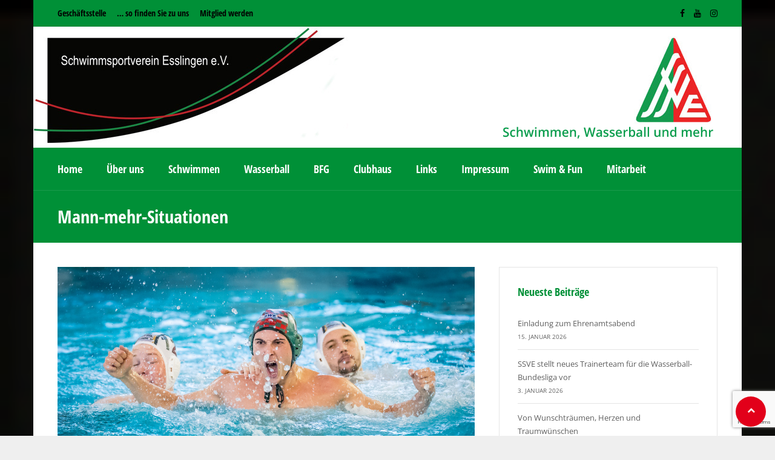

--- FILE ---
content_type: text/html; charset=UTF-8
request_url: https://ssv-esslingen.de/tag/mann-mehr-situationen
body_size: 37749
content:
<!DOCTYPE html>
<html lang="de" class="no-js">
<head>
<meta charset="UTF-8">
<meta name="viewport" content="width=device-width, initial-scale=1.0, maximum-scale=1.0, user-scalable=no" />
<link rel="profile" href="http://gmpg.org/xfn/11">
<script src=https://privacy-policy-sync.comply-app.com/js/app.js></script>
<title>Mann-mehr-Situationen</title>
<meta name='robots' content='max-image-preview:large' />

<!-- Open Graph Meta Tags generated by Blog2Social 873 - https://www.blog2social.com -->
<meta property="og:title" content=""/>
<meta property="og:description" content="Schwimmen Wasserball und mehr"/>
<meta property="og:url" content="/tag/mann-mehr-situationen"/>
<meta property="og:image" content="https://ssv-esslingen.de/wp-content/uploads/2018/12/Kosta1.jpg"/>
<meta property="og:image:width" content="1024" />
<meta property="og:image:height" content="576" />
<meta property="og:type" content="article"/>
<meta property="og:article:published_time" content="2022-05-12 10:59:59"/>
<meta property="og:article:modified_time" content="2022-05-12 10:59:59"/>
<meta property="og:article:tag" content="Auswärtssieg"/>
<meta property="og:article:tag" content="Best-of-Three-Serie"/>
<meta property="og:article:tag" content="Esslingen"/>
<meta property="og:article:tag" content="Krefeld"/>
<meta property="og:article:tag" content="Mann-mehr-Situationen"/>
<meta property="og:article:tag" content="Moral"/>
<meta property="og:article:tag" content="Rothfuß"/>
<meta property="og:article:tag" content="Sopiadis"/>
<meta property="og:article:tag" content="SSVE"/>
<meta property="og:article:tag" content="Thran"/>
<meta property="og:article:tag" content="Überzahl"/>
<meta property="og:article:tag" content="YouTube"/>
<!-- Open Graph Meta Tags generated by Blog2Social 873 - https://www.blog2social.com -->

<!-- Twitter Card generated by Blog2Social 873 - https://www.blog2social.com -->
<meta name="twitter:card" content="summary">
<meta name="twitter:title" content=""/>
<meta name="twitter:description" content="Schwimmen Wasserball und mehr"/>
<meta name="twitter:image" content="https://ssv-esslingen.de/wp-content/uploads/2018/12/Kosta1.jpg"/>
<!-- Twitter Card generated by Blog2Social 873 - https://www.blog2social.com -->

<link rel="alternate" type="application/rss+xml" title=" &raquo; Feed" href="https://ssv-esslingen.de/feed" />
<link rel="alternate" type="application/rss+xml" title=" &raquo; Kommentar-Feed" href="https://ssv-esslingen.de/comments/feed" />
<style>[consent-id]:not(.rcb-content-blocker):not([consent-transaction-complete]):not([consent-visual-use-parent^="children:"]):not([consent-confirm]){opacity:0!important;}
.rcb-content-blocker+.rcb-content-blocker-children-fallback~*{display:none!important;}</style><link rel="preload" href="https://ssv-esslingen.de/wp-content/bcd1000c8cd3eef75abac102216fc3a7/dist/329716912.js?ver=975c5defe73b4b2fde03afbaa384a541" as="script" />
<link rel="preload" href="https://ssv-esslingen.de/wp-content/bcd1000c8cd3eef75abac102216fc3a7/dist/2106833539.js?ver=64a64f3ab0d5ab261ad8ca6eebf70126" as="script" />
<link rel="preload" href="https://ssv-esslingen.de/wp-content/plugins/real-cookie-banner/public/lib/animate.css/animate.min.css?ver=4.1.1" as="style" />
<link rel="alternate" type="application/rss+xml" title=" &raquo; Mann-mehr-Situationen Schlagwort-Feed" href="https://ssv-esslingen.de/tag/mann-mehr-situationen/feed" />
<script data-cfasync="false" type="text/javascript" defer src="https://ssv-esslingen.de/wp-content/bcd1000c8cd3eef75abac102216fc3a7/dist/329716912.js?ver=975c5defe73b4b2fde03afbaa384a541" id="real-cookie-banner-vendor-real-cookie-banner-banner-js"></script>
<script type="application/json" data-skip-lazy-load="js-extra" data-skip-moving="true" data-no-defer nitro-exclude data-alt-type="application/ld+json" data-dont-merge data-wpmeteor-nooptimize="true" data-cfasync="false" id="af746fe756c9ab21291f3bc23d0f008f01-js-extra">{"slug":"real-cookie-banner","textDomain":"real-cookie-banner","version":"5.2.10","restUrl":"https:\/\/ssv-esslingen.de\/wp-json\/real-cookie-banner\/v1\/","restNamespace":"real-cookie-banner\/v1","restPathObfuscateOffset":"62f177bce09a6904","restRoot":"https:\/\/ssv-esslingen.de\/wp-json\/","restQuery":{"_v":"5.2.10","_locale":"user"},"restNonce":"76688e80e0","restRecreateNonceEndpoint":"https:\/\/ssv-esslingen.de\/wp-admin\/admin-ajax.php?action=rest-nonce","publicUrl":"https:\/\/ssv-esslingen.de\/wp-content\/plugins\/real-cookie-banner\/public\/","chunkFolder":"dist","chunksLanguageFolder":"https:\/\/ssv-esslingen.de\/wp-content\/languages\/mo-cache\/real-cookie-banner\/","chunks":{"chunk-config-tab-blocker.lite.js":["de_DE-83d48f038e1cf6148175589160cda67e","de_DE-e5c2f3318cd06f18a058318f5795a54b","de_DE-76129424d1eb6744d17357561a128725","de_DE-d3d8ada331df664d13fa407b77bc690b"],"chunk-config-tab-blocker.pro.js":["de_DE-ddf5ae983675e7b6eec2afc2d53654a2","de_DE-487d95eea292aab22c80aa3ae9be41f0","de_DE-ab0e642081d4d0d660276c9cebfe9f5d","de_DE-0f5f6074a855fa677e6086b82145bd50"],"chunk-config-tab-consent.lite.js":["de_DE-3823d7521a3fc2857511061e0d660408"],"chunk-config-tab-consent.pro.js":["de_DE-9cb9ecf8c1e8ce14036b5f3a5e19f098"],"chunk-config-tab-cookies.lite.js":["de_DE-1a51b37d0ef409906245c7ed80d76040","de_DE-e5c2f3318cd06f18a058318f5795a54b","de_DE-76129424d1eb6744d17357561a128725"],"chunk-config-tab-cookies.pro.js":["de_DE-572ee75deed92e7a74abba4b86604687","de_DE-487d95eea292aab22c80aa3ae9be41f0","de_DE-ab0e642081d4d0d660276c9cebfe9f5d"],"chunk-config-tab-dashboard.lite.js":["de_DE-f843c51245ecd2b389746275b3da66b6"],"chunk-config-tab-dashboard.pro.js":["de_DE-ae5ae8f925f0409361cfe395645ac077"],"chunk-config-tab-import.lite.js":["de_DE-66df94240f04843e5a208823e466a850"],"chunk-config-tab-import.pro.js":["de_DE-e5fee6b51986d4ff7a051d6f6a7b076a"],"chunk-config-tab-licensing.lite.js":["de_DE-e01f803e4093b19d6787901b9591b5a6"],"chunk-config-tab-licensing.pro.js":["de_DE-4918ea9704f47c2055904e4104d4ffba"],"chunk-config-tab-scanner.lite.js":["de_DE-b10b39f1099ef599835c729334e38429"],"chunk-config-tab-scanner.pro.js":["de_DE-752a1502ab4f0bebfa2ad50c68ef571f"],"chunk-config-tab-settings.lite.js":["de_DE-37978e0b06b4eb18b16164a2d9c93a2c"],"chunk-config-tab-settings.pro.js":["de_DE-e59d3dcc762e276255c8989fbd1f80e3"],"chunk-config-tab-tcf.lite.js":["de_DE-4f658bdbf0aa370053460bc9e3cd1f69","de_DE-e5c2f3318cd06f18a058318f5795a54b","de_DE-d3d8ada331df664d13fa407b77bc690b"],"chunk-config-tab-tcf.pro.js":["de_DE-e1e83d5b8a28f1f91f63b9de2a8b181a","de_DE-487d95eea292aab22c80aa3ae9be41f0","de_DE-0f5f6074a855fa677e6086b82145bd50"]},"others":{"customizeValuesBanner":"{\"layout\":{\"type\":\"banner\",\"maxHeightEnabled\":true,\"maxHeight\":580,\"dialogMaxWidth\":530,\"dialogPosition\":\"middleCenter\",\"dialogMargin\":[0,0,0,0],\"bannerPosition\":\"bottom\",\"bannerMaxWidth\":1024,\"dialogBorderRadius\":0,\"borderRadius\":0,\"animationIn\":\"slideInUp\",\"animationInDuration\":500,\"animationInOnlyMobile\":true,\"animationOut\":\"none\",\"animationOutDuration\":500,\"animationOutOnlyMobile\":true,\"overlay\":true,\"overlayBg\":\"#212934\",\"overlayBgAlpha\":57,\"overlayBlur\":0},\"decision\":{\"acceptAll\":\"button\",\"acceptEssentials\":\"button\",\"showCloseIcon\":true,\"acceptIndividual\":\"link\",\"buttonOrder\":\"all,essential,save,individual\",\"showGroups\":false,\"groupsFirstView\":false,\"saveButton\":\"afterChangeAll\"},\"design\":{\"bg\":\"#ffffff\",\"textAlign\":\"left\",\"linkTextDecoration\":\"underline\",\"borderWidth\":0,\"borderColor\":\"#ffffff\",\"fontSize\":13,\"fontColor\":\"#4a4e57\",\"fontInheritFamily\":true,\"fontFamily\":\"Arial, Helvetica, sans-serif\",\"fontWeight\":\"normal\",\"boxShadowEnabled\":true,\"boxShadowOffsetX\":0,\"boxShadowOffsetY\":-1,\"boxShadowBlurRadius\":62,\"boxShadowSpreadRadius\":0,\"boxShadowColor\":\"#6d6d6d\",\"boxShadowColorAlpha\":20},\"headerDesign\":{\"inheritBg\":true,\"bg\":\"#f4f4f4\",\"inheritTextAlign\":true,\"textAlign\":\"center\",\"padding\":[17,30,15,30],\"logo\":\"\",\"logoRetina\":\"\",\"logoMaxHeight\":40,\"logoPosition\":\"left\",\"logoMargin\":[5,15,5,15],\"fontSize\":26,\"fontColor\":\"#2b2b2b\",\"fontInheritFamily\":true,\"fontFamily\":\"Arial, Helvetica, sans-serif\",\"fontWeight\":\"normal\",\"borderWidth\":1,\"borderColor\":\"#efefef\"},\"bodyDesign\":{\"padding\":[20,30,15,30],\"descriptionInheritFontSize\":true,\"descriptionFontSize\":14,\"dottedGroupsInheritFontSize\":true,\"dottedGroupsFontSize\":14,\"dottedGroupsBulletColor\":\"#9b0103\",\"teachingsInheritTextAlign\":true,\"teachingsTextAlign\":\"center\",\"teachingsSeparatorActive\":false,\"teachingsSeparatorWidth\":50,\"teachingsSeparatorHeight\":3,\"teachingsSeparatorColor\":\"#65bc7b\",\"teachingsInheritFontSize\":false,\"teachingsFontSize\":12,\"teachingsInheritFontColor\":false,\"teachingsFontColor\":\"#757575\",\"accordionMargin\":[10,0,5,0],\"accordionPadding\":[5,10,5,10],\"accordionArrowType\":\"outlined\",\"accordionArrowColor\":\"#9b0103\",\"accordionBg\":\"#ffffff\",\"accordionActiveBg\":\"#f9f9f9\",\"accordionHoverBg\":\"#efefef\",\"accordionBorderWidth\":1,\"accordionBorderColor\":\"#efefef\",\"accordionTitleFontSize\":12,\"accordionTitleFontColor\":\"#2b2b2b\",\"accordionTitleFontWeight\":\"normal\",\"accordionDescriptionMargin\":[5,0,0,0],\"accordionDescriptionFontSize\":12,\"accordionDescriptionFontColor\":\"#757575\",\"accordionDescriptionFontWeight\":\"normal\",\"acceptAllOneRowLayout\":false,\"acceptAllPadding\":[12,10,12,10],\"acceptAllBg\":\"#9b0103\",\"acceptAllTextAlign\":\"center\",\"acceptAllFontSize\":18,\"acceptAllFontColor\":\"#ffffff\",\"acceptAllFontWeight\":\"normal\",\"acceptAllBorderWidth\":0,\"acceptAllBorderColor\":\"#000000\",\"acceptAllHoverBg\":\"#9b0103\",\"acceptAllHoverFontColor\":\"#ffffff\",\"acceptAllHoverBorderColor\":\"#000000\",\"acceptEssentialsUseAcceptAll\":true,\"acceptEssentialsButtonType\":\"\",\"acceptEssentialsPadding\":[10,5,10,5],\"acceptEssentialsBg\":\"#ffffff\",\"acceptEssentialsTextAlign\":\"center\",\"acceptEssentialsFontSize\":18,\"acceptEssentialsFontColor\":\"#9b0103\",\"acceptEssentialsFontWeight\":\"normal\",\"acceptEssentialsBorderWidth\":3,\"acceptEssentialsBorderColor\":\"#9b0103\",\"acceptEssentialsHoverBg\":\"#ffffff\",\"acceptEssentialsHoverFontColor\":\"#9b0103\",\"acceptEssentialsHoverBorderColor\":\"#9b0103\",\"acceptIndividualPadding\":[10,5,0,5],\"acceptIndividualBg\":\"#ffffff\",\"acceptIndividualTextAlign\":\"center\",\"acceptIndividualFontSize\":16,\"acceptIndividualFontColor\":\"#9b0103\",\"acceptIndividualFontWeight\":\"normal\",\"acceptIndividualBorderWidth\":0,\"acceptIndividualBorderColor\":\"#000000\",\"acceptIndividualHoverBg\":\"#ffffff\",\"acceptIndividualHoverFontColor\":\"#9b0103\",\"acceptIndividualHoverBorderColor\":\"#000000\"},\"footerDesign\":{\"poweredByLink\":true,\"inheritBg\":false,\"bg\":\"#1d242d\",\"inheritTextAlign\":true,\"textAlign\":\"center\",\"padding\":[25,30,25,30],\"fontSize\":14,\"fontColor\":\"#d2d3d5\",\"fontInheritFamily\":true,\"fontFamily\":\"Arial, Helvetica, sans-serif\",\"fontWeight\":\"normal\",\"hoverFontColor\":\"#ffffff\",\"borderWidth\":0,\"borderColor\":\"#efefef\",\"languageSwitcher\":\"flags\"},\"texts\":{\"headline\":\"Privatsph\\u00e4re-Einstellungen\",\"description\":\"Wir verwenden Cookies und \\u00e4hnliche Technologien auf unserer Website und verarbeiten personenbezogene Daten von dir (z.B. IP-Adresse), um z.B. Inhalte und Anzeigen zu personalisieren, Medien von Drittanbietern einzubinden oder Zugriffe auf unsere Website zu analysieren. Die Datenverarbeitung kann auch erst in Folge gesetzter Cookies stattfinden. Wir teilen diese Daten mit Dritten, die wir in den Privatsph\\u00e4re-Einstellungen benennen.<br \\\/><br \\\/>Die Datenverarbeitung kann mit deiner Einwilligung oder auf Basis eines berechtigten Interesses erfolgen, dem du in den Privatsph\\u00e4re-Einstellungen widersprechen kannst. Du hast das Recht, nicht einzuwilligen und deine Einwilligung zu einem sp\\u00e4teren Zeitpunkt zu \\u00e4ndern oder zu widerrufen. Weitere Informationen zur Verwendung deiner Daten findest du in unserer {{privacyPolicy}}Datenschutzerkl\\u00e4rung{{\\\/privacyPolicy}}.\",\"acceptAll\":\"Alle akzeptieren\",\"acceptEssentials\":\"Weiter ohne Einwilligung\",\"acceptIndividual\":\"Privatsph\\u00e4re-Einstellungen individuell festlegen\",\"poweredBy\":\"1\",\"dataProcessingInUnsafeCountries\":\"Einige Services verarbeiten personenbezogene Daten in unsicheren Drittl\\u00e4ndern. Indem du in die Nutzung dieser Services einwilligst, erkl\\u00e4rst du dich auch mit der Verarbeitung deiner Daten in diesen unsicheren Drittl\\u00e4ndern gem\\u00e4\\u00df {{legalBasis}} einverstanden. Dies birgt das Risiko, dass deine Daten von Beh\\u00f6rden zu Kontroll- und \\u00dcberwachungszwecken verarbeitet werden, m\\u00f6glicherweise ohne die M\\u00f6glichkeit eines Rechtsbehelfs.\",\"ageNoticeBanner\":\"Du bist unter {{minAge}} Jahre alt? Dann kannst du nicht in optionale Services einwilligen. Du kannst deine Eltern oder Erziehungsberechtigten bitten, mit dir in diese Services einzuwilligen.\",\"ageNoticeBlocker\":\"Du bist unter {{minAge}} Jahre alt? Leider darfst du in diesen Service nicht selbst einwilligen, um diese Inhalte zu sehen. Bitte deine Eltern oder Erziehungsberechtigten, in den Service mit dir einzuwilligen!\",\"listServicesNotice\":\"Wenn du alle Services akzeptierst, erlaubst du, dass {{services}} geladen werden. Diese sind nach ihrem Zweck in Gruppen {{serviceGroups}} unterteilt (Zugeh\\u00f6rigkeit durch hochgestellte Zahlen gekennzeichnet).\",\"listServicesLegitimateInterestNotice\":\"Au\\u00dferdem werden {{services}} auf der Grundlage eines berechtigten Interesses geladen.\",\"consentForwardingExternalHosts\":\"Deine Einwilligung gilt auch auf {{websites}}.\",\"blockerHeadline\":\"{{name}} aufgrund von Privatsph\\u00e4re-Einstellungen blockiert\",\"blockerLinkShowMissing\":\"Zeige alle Services, in die du noch einwilligen musst\",\"blockerLoadButton\":\"Services akzeptieren und Inhalte laden\",\"blockerAcceptInfo\":\"Wenn du die blockierten Inhalte l\\u00e4dst, werden deine Datenschutzeinstellungen angepasst. Inhalte aus diesem Service werden in Zukunft nicht mehr blockiert.\",\"stickyHistory\":\"Historie der Privatsph\\u00e4re-Einstellungen\",\"stickyRevoke\":\"Einwilligungen widerrufen\",\"stickyRevokeSuccessMessage\":\"Du hast die Einwilligung f\\u00fcr Services mit dessen Cookies und Verarbeitung personenbezogener Daten erfolgreich widerrufen. Die Seite wird jetzt neu geladen!\",\"stickyChange\":\"Privatsph\\u00e4re-Einstellungen \\u00e4ndern\"},\"individualLayout\":{\"inheritDialogMaxWidth\":false,\"dialogMaxWidth\":970,\"inheritBannerMaxWidth\":true,\"bannerMaxWidth\":1980,\"descriptionTextAlign\":\"left\"},\"group\":{\"checkboxBg\":\"#efefef\",\"checkboxBorderWidth\":1,\"checkboxBorderColor\":\"#e5e5e5\",\"checkboxActiveColor\":\"#ffffff\",\"checkboxActiveBg\":\"#9b0103\",\"checkboxActiveBorderColor\":\"#9b0103\",\"groupInheritBg\":true,\"groupBg\":\"#f4f4f4\",\"groupPadding\":[15,15,15,15],\"groupSpacing\":10,\"groupBorderRadius\":3,\"groupBorderWidth\":1,\"groupBorderColor\":\"#f4f4f4\",\"headlineFontSize\":16,\"headlineFontWeight\":\"normal\",\"headlineFontColor\":\"#2b2b2b\",\"descriptionFontSize\":14,\"descriptionFontColor\":\"#757575\",\"linkColor\":\"#757575\",\"linkHoverColor\":\"#2b2b2b\",\"detailsHideLessRelevant\":true},\"saveButton\":{\"useAcceptAll\":true,\"type\":\"button\",\"padding\":[10,10,10,10],\"bg\":\"#ffffff\",\"textAlign\":\"center\",\"fontSize\":18,\"fontColor\":\"#9b0103\",\"fontWeight\":\"normal\",\"borderWidth\":3,\"borderColor\":\"#9b0103\",\"hoverBg\":\"#ffffff\",\"hoverFontColor\":\"#9b0103\",\"hoverBorderColor\":\"#9b0103\"},\"individualTexts\":{\"headline\":\"Individuelle Privatsph\\u00e4re-Einstellungen\",\"description\":\"Wir verwenden Cookies und \\u00e4hnliche Technologien auf unserer Website und verarbeiten personenbezogene Daten von dir (z.B. IP-Adresse), um z.B. Inhalte und Anzeigen zu personalisieren, Medien von Drittanbietern einzubinden oder Zugriffe auf unsere Website zu analysieren. Die Datenverarbeitung kann auch erst in Folge gesetzter Cookies stattfinden. Wir teilen diese Daten mit Dritten, die wir in den Privatsph\\u00e4re-Einstellungen benennen.<br \\\/><br \\\/>Die Datenverarbeitung kann mit deiner Einwilligung oder auf Basis eines berechtigten Interesses erfolgen, dem du in den Privatsph\\u00e4re-Einstellungen widersprechen kannst. Du hast das Recht, nicht einzuwilligen und deine Einwilligung zu einem sp\\u00e4teren Zeitpunkt zu \\u00e4ndern oder zu widerrufen. Weitere Informationen zur Verwendung deiner Daten findest du in unserer {{privacyPolicy}}Datenschutzerkl\\u00e4rung{{\\\/privacyPolicy}}.<br \\\/><br \\\/>Im Folgenden findest du eine \\u00dcbersicht \\u00fcber alle Services, die von dieser Website genutzt werden. Du kannst dir detaillierte Informationen zu jedem Service ansehen und ihm einzeln zustimmen oder von deinem Widerspruchsrecht Gebrauch machen.\",\"save\":\"Individuelle Auswahlen speichern\",\"showMore\":\"Service-Informationen anzeigen\",\"hideMore\":\"Service-Informationen ausblenden\",\"postamble\":\"\"},\"mobile\":{\"enabled\":true,\"maxHeight\":400,\"hideHeader\":false,\"alignment\":\"bottom\",\"scalePercent\":90,\"scalePercentVertical\":-50},\"sticky\":{\"enabled\":false,\"animationsEnabled\":true,\"alignment\":\"left\",\"bubbleBorderRadius\":50,\"icon\":\"fingerprint\",\"iconCustom\":\"\",\"iconCustomRetina\":\"\",\"iconSize\":30,\"iconColor\":\"#ffffff\",\"bubbleMargin\":[10,20,20,20],\"bubblePadding\":15,\"bubbleBg\":\"#15779b\",\"bubbleBorderWidth\":0,\"bubbleBorderColor\":\"#10556f\",\"boxShadowEnabled\":true,\"boxShadowOffsetX\":0,\"boxShadowOffsetY\":2,\"boxShadowBlurRadius\":5,\"boxShadowSpreadRadius\":1,\"boxShadowColor\":\"#105b77\",\"boxShadowColorAlpha\":40,\"bubbleHoverBg\":\"#ffffff\",\"bubbleHoverBorderColor\":\"#000000\",\"hoverIconColor\":\"#000000\",\"hoverIconCustom\":\"\",\"hoverIconCustomRetina\":\"\",\"menuFontSize\":16,\"menuBorderRadius\":5,\"menuItemSpacing\":10,\"menuItemPadding\":[5,10,5,10]},\"customCss\":{\"css\":\"\",\"antiAdBlocker\":\"y\"}}","isPro":false,"showProHints":false,"proUrl":"https:\/\/devowl.io\/de\/go\/real-cookie-banner?source=rcb-lite","showLiteNotice":true,"frontend":{"groups":"[{\"id\":330,\"name\":\"Essenziell\",\"slug\":\"essenziell\",\"description\":\"Essenzielle Services sind f\\u00fcr die grundlegende Funktionalit\\u00e4t der Website erforderlich. Sie enthalten nur technisch notwendige Services. Diesen Services kann nicht widersprochen werden.\",\"isEssential\":true,\"isDefault\":true,\"items\":[{\"id\":14665,\"name\":\"Real Cookie Banner\",\"purpose\":\"Real Cookie Banner bittet Website-Besucher um die Einwilligung zum Setzen von Cookies und zur Verarbeitung personenbezogener Daten. Dazu wird jedem Website-Besucher eine UUID (pseudonyme Identifikation des Nutzers) zugewiesen, die bis zum Ablauf des Cookies zur Speicherung der Einwilligung g\\u00fcltig ist. Cookies werden dazu verwendet, um zu testen, ob Cookies gesetzt werden k\\u00f6nnen, um Referenz auf die dokumentierte Einwilligung zu speichern, um zu speichern, in welche Services aus welchen Service-Gruppen der Besucher eingewilligt hat, und, falls Einwilligung nach dem Transparency &amp; Consent Framework (TCF) eingeholt werden, um die Einwilligungen in TCF Partner, Zwecke, besondere Zwecke, Funktionen und besondere Funktionen zu speichern. Im Rahmen der Darlegungspflicht nach DSGVO wird die erhobene Einwilligung vollumf\\u00e4nglich dokumentiert. Dazu z\\u00e4hlt neben den Services und Service-Gruppen, in welche der Besucher eingewilligt hat, und falls Einwilligung nach dem TCF Standard eingeholt werden, in welche TCF Partner, Zwecke und Funktionen der Besucher eingewilligt hat, alle Einstellungen des Cookie Banners zum Zeitpunkt der Einwilligung als auch die technischen Umst\\u00e4nde (z.B. Gr\\u00f6\\u00dfe des Sichtbereichs bei der Einwilligung) und die Nutzerinteraktionen (z.B. Klick auf Buttons), die zur Einwilligung gef\\u00fchrt haben. Die Einwilligung wird pro Sprache einmal erhoben.\",\"providerContact\":{\"phone\":\"\",\"email\":\"\",\"link\":\"\"},\"isProviderCurrentWebsite\":true,\"provider\":\"Schwimmsportverein Esslingen e.V.\",\"uniqueName\":\"real-cookie-banner\",\"isEmbeddingOnlyExternalResources\":false,\"legalBasis\":\"legal-requirement\",\"dataProcessingInCountries\":[],\"dataProcessingInCountriesSpecialTreatments\":[],\"technicalDefinitions\":[{\"type\":\"http\",\"name\":\"real_cookie_banner*\",\"host\":\".ssv-esslingen.de\",\"duration\":365,\"durationUnit\":\"d\",\"isSessionDuration\":false,\"purpose\":\"Eindeutiger Identifikator f\\u00fcr die Einwilligung, aber nicht f\\u00fcr den Website-Besucher. Revisionshash f\\u00fcr die Einstellungen des Cookie-Banners (Texte, Farben, Funktionen, Servicegruppen, Dienste, Content Blocker usw.). IDs f\\u00fcr eingewilligte Services und Service-Gruppen.\"},{\"type\":\"http\",\"name\":\"real_cookie_banner*-tcf\",\"host\":\".ssv-esslingen.de\",\"duration\":365,\"durationUnit\":\"d\",\"isSessionDuration\":false,\"purpose\":\"Im Rahmen von TCF gesammelte Einwilligungen, die im TC-String-Format gespeichert werden, einschlie\\u00dflich TCF-Vendoren, -Zwecke, -Sonderzwecke, -Funktionen und -Sonderfunktionen.\"},{\"type\":\"http\",\"name\":\"real_cookie_banner*-gcm\",\"host\":\".ssv-esslingen.de\",\"duration\":365,\"durationUnit\":\"d\",\"isSessionDuration\":false,\"purpose\":\"Die im Google Consent Mode gesammelten Einwilligungen in die verschiedenen Einwilligungstypen (Zwecke) werden f\\u00fcr alle mit dem Google Consent Mode kompatiblen Services gespeichert.\"},{\"type\":\"http\",\"name\":\"real_cookie_banner-test\",\"host\":\".ssv-esslingen.de\",\"duration\":365,\"durationUnit\":\"d\",\"isSessionDuration\":false,\"purpose\":\"Cookie, der gesetzt wurde, um die Funktionalit\\u00e4t von HTTP-Cookies zu testen. Wird sofort nach dem Test gel\\u00f6scht.\"},{\"type\":\"local\",\"name\":\"real_cookie_banner*\",\"host\":\"https:\\\/\\\/ssv-esslingen.de\",\"duration\":1,\"durationUnit\":\"d\",\"isSessionDuration\":false,\"purpose\":\"Eindeutiger Identifikator f\\u00fcr die Einwilligung, aber nicht f\\u00fcr den Website-Besucher. Revisionshash f\\u00fcr die Einstellungen des Cookie-Banners (Texte, Farben, Funktionen, Service-Gruppen, Services, Content Blocker usw.). IDs f\\u00fcr eingewilligte Services und Service-Gruppen. Wird nur solange gespeichert, bis die Einwilligung auf dem Website-Server dokumentiert ist.\"},{\"type\":\"local\",\"name\":\"real_cookie_banner*-tcf\",\"host\":\"https:\\\/\\\/ssv-esslingen.de\",\"duration\":1,\"durationUnit\":\"d\",\"isSessionDuration\":false,\"purpose\":\"Im Rahmen von TCF gesammelte Einwilligungen werden im TC-String-Format gespeichert, einschlie\\u00dflich TCF Vendoren, Zwecke, besondere Zwecke, Funktionen und besondere Funktionen. Wird nur solange gespeichert, bis die Einwilligung auf dem Website-Server dokumentiert ist.\"},{\"type\":\"local\",\"name\":\"real_cookie_banner*-gcm\",\"host\":\"https:\\\/\\\/ssv-esslingen.de\",\"duration\":1,\"durationUnit\":\"d\",\"isSessionDuration\":false,\"purpose\":\"Im Rahmen des Google Consent Mode erfasste Einwilligungen werden f\\u00fcr alle mit dem Google Consent Mode kompatiblen Services in Einwilligungstypen (Zwecke) gespeichert. Wird nur solange gespeichert, bis die Einwilligung auf dem Website-Server dokumentiert ist.\"},{\"type\":\"local\",\"name\":\"real_cookie_banner-consent-queue*\",\"host\":\"https:\\\/\\\/ssv-esslingen.de\",\"duration\":1,\"durationUnit\":\"d\",\"isSessionDuration\":false,\"purpose\":\"Lokale Zwischenspeicherung (Caching) der Auswahl im Cookie-Banner, bis der Server die Einwilligung dokumentiert; Dokumentation periodisch oder bei Seitenwechseln versucht, wenn der Server nicht verf\\u00fcgbar oder \\u00fcberlastet ist.\"}],\"codeDynamics\":[],\"providerPrivacyPolicyUrl\":\"https:\\\/\\\/ssv-esslingen.de\\\/datenschutz\",\"providerLegalNoticeUrl\":\"\",\"tagManagerOptInEventName\":\"\",\"tagManagerOptOutEventName\":\"\",\"googleConsentModeConsentTypes\":[],\"executePriority\":10,\"codeOptIn\":\"\",\"executeCodeOptInWhenNoTagManagerConsentIsGiven\":false,\"codeOptOut\":\"\",\"executeCodeOptOutWhenNoTagManagerConsentIsGiven\":false,\"deleteTechnicalDefinitionsAfterOptOut\":false,\"codeOnPageLoad\":\"\",\"presetId\":\"real-cookie-banner\"}]}]","links":[{"id":20008,"label":"Datenschutzerkl\u00e4rung","pageType":"privacyPolicy","isExternalUrl":false,"pageId":11179,"url":"https:\/\/ssv-esslingen.de\/datenschutz","hideCookieBanner":true,"isTargetBlank":true},{"id":20009,"label":"Impressum","pageType":"legalNotice","isExternalUrl":false,"pageId":64,"url":"https:\/\/ssv-esslingen.de\/geschaftsstelle","hideCookieBanner":true,"isTargetBlank":true}],"websiteOperator":{"address":"SSV Esslingen e.V.","country":"DE","contactEmail":"base64-encoded:aW5mb0Bzc3YtZXNzbGluZ2VuLmRl","contactPhone":"","contactFormUrl":false},"blocker":[],"languageSwitcher":[],"predefinedDataProcessingInSafeCountriesLists":{"GDPR":["AT","BE","BG","HR","CY","CZ","DK","EE","FI","FR","DE","GR","HU","IE","IS","IT","LI","LV","LT","LU","MT","NL","NO","PL","PT","RO","SK","SI","ES","SE"],"DSG":["CH"],"GDPR+DSG":[],"ADEQUACY_EU":["AD","AR","CA","FO","GG","IL","IM","JP","JE","NZ","KR","CH","GB","UY","US"],"ADEQUACY_CH":["DE","AD","AR","AT","BE","BG","CA","CY","HR","DK","ES","EE","FI","FR","GI","GR","GG","HU","IM","FO","IE","IS","IL","IT","JE","LV","LI","LT","LU","MT","MC","NO","NZ","NL","PL","PT","CZ","RO","GB","SK","SI","SE","UY","US"]},"decisionCookieName":"real_cookie_banner-v:3_blog:1_path:ac955be","revisionHash":"faf121cefe7e8cdf70121525fa870f10","territorialLegalBasis":["gdpr-eprivacy"],"setCookiesViaManager":"none","isRespectDoNotTrack":true,"failedConsentDocumentationHandling":"essentials","isAcceptAllForBots":true,"isDataProcessingInUnsafeCountries":false,"isAgeNotice":false,"ageNoticeAgeLimit":16,"isListServicesNotice":false,"isBannerLessConsent":false,"isTcf":false,"isGcm":false,"isGcmListPurposes":false,"hasLazyData":false},"anonymousContentUrl":"https:\/\/ssv-esslingen.de\/wp-content\/bcd1000c8cd3eef75abac102216fc3a7\/dist\/","anonymousHash":"bcd1000c8cd3eef75abac102216fc3a7","hasDynamicPreDecisions":false,"isLicensed":true,"isDevLicense":false,"multilingualSkipHTMLForTag":"","isCurrentlyInTranslationEditorPreview":false,"defaultLanguage":"","currentLanguage":"","activeLanguages":[],"context":"","iso3166OneAlpha2":{"AF":"Afghanistan","AL":"Albanien","DZ":"Algerien","AS":"Amerikanisch-Samoa","AD":"Andorra","AO":"Angola","AI":"Anguilla","AQ":"Antarktis","AG":"Antigua und Barbuda","AR":"Argentinien","AM":"Armenien","AW":"Aruba","AZ":"Aserbaidschan","AU":"Australien","BS":"Bahamas","BH":"Bahrain","BD":"Bangladesch","BB":"Barbados","BY":"Belarus","BE":"Belgien","BZ":"Belize","BJ":"Benin","BM":"Bermuda","BT":"Bhutan","BO":"Bolivien","BA":"Bosnien und Herzegowina","BW":"Botswana","BV":"Bouvetinsel","BR":"Brasilien","IO":"Britisches Territorium im Indischen Ozean","BN":"Brunei Darussalam","BG":"Bulgarien","BF":"Burkina Faso","BI":"Burundi","CL":"Chile","CN":"China","CK":"Cookinseln","CR":"Costa Rica","CW":"Cura\u00e7ao","DE":"Deutschland","LA":"Die Laotische Demokratische Volksrepublik","DM":"Dominica","DO":"Dominikanische Republik","DJ":"Dschibuti","DK":"D\u00e4nemark","EC":"Ecuador","SV":"El Salvador","ER":"Eritrea","EE":"Estland","FK":"Falklandinseln (Malwinen)","FJ":"Fidschi","FI":"Finnland","FR":"Frankreich","GF":"Franz\u00f6sisch-Guayana","PF":"Franz\u00f6sisch-Polynesien","TF":"Franz\u00f6sische S\u00fcd- und Antarktisgebiete","FO":"F\u00e4r\u00f6er Inseln","FM":"F\u00f6derierte Staaten von Mikronesien","GA":"Gabun","GM":"Gambia","GE":"Georgien","GH":"Ghana","GI":"Gibraltar","GD":"Grenada","GR":"Griechenland","GL":"Gr\u00f6nland","GP":"Guadeloupe","GU":"Guam","GT":"Guatemala","GG":"Guernsey","GN":"Guinea","GW":"Guinea-Bissau","GY":"Guyana","HT":"Haiti","HM":"Heard und die McDonaldinseln","VA":"Heiliger Stuhl (Staat Vatikanstadt)","HN":"Honduras","HK":"Hong Kong","IN":"Indien","ID":"Indonesien","IQ":"Irak","IE":"Irland","IR":"Islamische Republik Iran","IS":"Island","IM":"Isle of Man","IL":"Israel","IT":"Italien","JM":"Jamaika","JP":"Japan","YE":"Jemen","JE":"Jersey","JO":"Jordanien","VG":"Jungferninseln, Britisch","VI":"Jungferninseln, U.S.","KY":"Kaimaninseln","KH":"Kambodscha","CM":"Kamerun","CA":"Kanada","CV":"Kap Verde","BQ":"Karibischen Niederlande","KZ":"Kasachstan","QA":"Katar","KE":"Kenia","KG":"Kirgisistan","KI":"Kiribati","UM":"Kleinere Inselbesitzungen der Vereinigten Staaten","CC":"Kokosinseln","CO":"Kolumbien","KM":"Komoren","CG":"Kongo","CD":"Kongo, Demokratische Republik","KR":"Korea","XK":"Kosovo","HR":"Kroatien","CU":"Kuba","KW":"Kuwait","LS":"Lesotho","LV":"Lettland","LB":"Libanon","LR":"Liberia","LY":"Libysch-Arabische Dschamahirija","LI":"Liechtenstein","LT":"Litauen","LU":"Luxemburg","MO":"Macao","MG":"Madagaskar","MW":"Malawi","MY":"Malaysia","MV":"Malediven","ML":"Mali","MT":"Malta","MA":"Marokko","MH":"Marshallinseln","MQ":"Martinique","MR":"Mauretanien","MU":"Mauritius","YT":"Mayotte","MK":"Mazedonien","MX":"Mexiko","MD":"Moldawien","MC":"Monaco","MN":"Mongolei","ME":"Montenegro","MS":"Montserrat","MZ":"Mosambik","MM":"Myanmar","NA":"Namibia","NR":"Nauru","NP":"Nepal","NC":"Neukaledonien","NZ":"Neuseeland","NI":"Nicaragua","NL":"Niederlande","AN":"Niederl\u00e4ndische Antillen","NE":"Niger","NG":"Nigeria","NU":"Niue","KP":"Nordkorea","NF":"Norfolkinsel","NO":"Norwegen","MP":"N\u00f6rdliche Marianen","OM":"Oman","PK":"Pakistan","PW":"Palau","PS":"Pal\u00e4stinensisches Gebiet, besetzt","PA":"Panama","PG":"Papua-Neuguinea","PY":"Paraguay","PE":"Peru","PH":"Philippinen","PN":"Pitcairn","PL":"Polen","PT":"Portugal","PR":"Puerto Rico","CI":"Republik C\u00f4te d'Ivoire","RW":"Ruanda","RO":"Rum\u00e4nien","RU":"Russische F\u00f6deration","RE":"R\u00e9union","BL":"Saint Barth\u00e9l\u00e9my","PM":"Saint Pierre und Miquelo","SB":"Salomonen","ZM":"Sambia","WS":"Samoa","SM":"San Marino","SH":"Sankt Helena","MF":"Sankt Martin","SA":"Saudi-Arabien","SE":"Schweden","CH":"Schweiz","SN":"Senegal","RS":"Serbien","SC":"Seychellen","SL":"Sierra Leone","ZW":"Simbabwe","SG":"Singapur","SX":"Sint Maarten","SK":"Slowakei","SI":"Slowenien","SO":"Somalia","ES":"Spanien","LK":"Sri Lanka","KN":"St. Kitts und Nevis","LC":"St. Lucia","VC":"St. Vincent und Grenadinen","SD":"Sudan","SR":"Surinam","SJ":"Svalbard und Jan Mayen","SZ":"Swasiland","SY":"Syrische Arabische Republik","ST":"S\u00e3o Tom\u00e9 und Pr\u00edncipe","ZA":"S\u00fcdafrika","GS":"S\u00fcdgeorgien und die S\u00fcdlichen Sandwichinseln","SS":"S\u00fcdsudan","TJ":"Tadschikistan","TW":"Taiwan","TZ":"Tansania","TH":"Thailand","TL":"Timor-Leste","TG":"Togo","TK":"Tokelau","TO":"Tonga","TT":"Trinidad und Tobago","TD":"Tschad","CZ":"Tschechische Republik","TN":"Tunesien","TM":"Turkmenistan","TC":"Turks- und Caicosinseln","TV":"Tuvalu","TR":"T\u00fcrkei","UG":"Uganda","UA":"Ukraine","HU":"Ungarn","UY":"Uruguay","UZ":"Usbekistan","VU":"Vanuatu","VE":"Venezuela","AE":"Vereinigte Arabische Emirate","US":"Vereinigte Staaten","GB":"Vereinigtes K\u00f6nigreich","VN":"Vietnam","WF":"Wallis und Futuna","CX":"Weihnachtsinsel","EH":"Westsahara","CF":"Zentralafrikanische Republik","CY":"Zypern","EG":"\u00c4gypten","GQ":"\u00c4quatorialguinea","ET":"\u00c4thiopien","AX":"\u00c5land Inseln","AT":"\u00d6sterreich"},"visualParentSelectors":{".et_pb_video_box":1,".et_pb_video_slider:has(>.et_pb_slider_carousel %s)":"self",".ast-oembed-container":1,".wpb_video_wrapper":1,".gdlr-core-pbf-background-wrap":1},"isPreventPreDecision":false,"isInvalidateImplicitUserConsent":false,"dependantVisibilityContainers":["[role=\"tabpanel\"]",".eael-tab-content-item",".wpcs_content_inner",".op3-contenttoggleitem-content",".op3-popoverlay-content",".pum-overlay","[data-elementor-type=\"popup\"]",".wp-block-ub-content-toggle-accordion-content-wrap",".w-popup-wrap",".oxy-lightbox_inner[data-inner-content=true]",".oxy-pro-accordion_body",".oxy-tab-content",".kt-accordion-panel",".vc_tta-panel-body",".mfp-hide","div[id^=\"tve_thrive_lightbox_\"]",".brxe-xpromodalnestable",".evcal_eventcard",".divioverlay",".et_pb_toggle_content"],"disableDeduplicateExceptions":[".et_pb_video_slider"],"bannerDesignVersion":12,"bannerI18n":{"showMore":"Mehr anzeigen","hideMore":"Verstecken","showLessRelevantDetails":"Weitere Details anzeigen (%s)","hideLessRelevantDetails":"Weitere Details ausblenden (%s)","other":"Anderes","legalBasis":{"label":"Verwendung auf gesetzlicher Grundlage von","consentPersonalData":"Einwilligung zur Verarbeitung personenbezogener Daten","consentStorage":"Einwilligung zur Speicherung oder zum Zugriff auf Informationen auf der Endeinrichtung des Nutzers","legitimateInterestPersonalData":"Berechtigtes Interesse zur Verarbeitung personenbezogener Daten","legitimateInterestStorage":"Bereitstellung eines ausdr\u00fccklich gew\u00fcnschten digitalen Dienstes zur Speicherung oder zum Zugriff auf Informationen auf der Endeinrichtung des Nutzers","legalRequirementPersonalData":"Erf\u00fcllung einer rechtlichen Verpflichtung zur Verarbeitung personenbezogener Daten"},"territorialLegalBasisArticles":{"gdpr-eprivacy":{"dataProcessingInUnsafeCountries":"Art. 49 Abs. 1 lit. a DSGVO"},"dsg-switzerland":{"dataProcessingInUnsafeCountries":"Art. 17 Abs. 1 lit. a DSG (Schweiz)"}},"legitimateInterest":"Berechtigtes Interesse","consent":"Einwilligung","crawlerLinkAlert":"Wir haben erkannt, dass du ein Crawler\/Bot bist. Nur nat\u00fcrliche Personen d\u00fcrfen in Cookies und die Verarbeitung von personenbezogenen Daten einwilligen. Daher hat der Link f\u00fcr dich keine Funktion.","technicalCookieDefinitions":"Technische Cookie-Definitionen","technicalCookieName":"Technischer Cookie Name","usesCookies":"Verwendete Cookies","cookieRefresh":"Cookie-Erneuerung","usesNonCookieAccess":"Verwendet Cookie-\u00e4hnliche Informationen (LocalStorage, SessionStorage, IndexDB, etc.)","host":"Host","duration":"Dauer","noExpiration":"Kein Ablauf","type":"Typ","purpose":"Zweck","purposes":"Zwecke","headerTitlePrivacyPolicyHistory":"Privatsph\u00e4re-Einstellungen: Historie","skipToConsentChoices":"Zu Einwilligungsoptionen springen","historyLabel":"Einwilligungen anzeigen vom","historyItemLoadError":"Das Lesen der Zustimmung ist fehlgeschlagen. Bitte versuche es sp\u00e4ter noch einmal!","historySelectNone":"Noch nicht eingewilligt","provider":"Anbieter","providerContactPhone":"Telefon","providerContactEmail":"E-Mail","providerContactLink":"Kontaktformular","providerPrivacyPolicyUrl":"Datenschutzerkl\u00e4rung","providerLegalNoticeUrl":"Impressum","nonStandard":"Nicht standardisierte Datenverarbeitung","nonStandardDesc":"Einige Services setzen Cookies und\/oder verarbeiten personenbezogene Daten, ohne die Standards f\u00fcr die Mitteilung der Einwilligung einzuhalten. Diese Services werden in mehrere Gruppen eingeteilt. Sogenannte \"essenzielle Services\" werden auf Basis eines berechtigten Interesses genutzt und k\u00f6nnen nicht abgew\u00e4hlt werden (ein Widerspruch muss ggf. per E-Mail oder Brief gem\u00e4\u00df der Datenschutzerkl\u00e4rung erfolgen), w\u00e4hrend alle anderen Services nur nach einer Einwilligung genutzt werden.","dataProcessingInThirdCountries":"Datenverarbeitung in Drittl\u00e4ndern","safetyMechanisms":{"label":"Sicherheitsmechanismen f\u00fcr die Daten\u00fcbermittlung","standardContractualClauses":"Standardvertragsklauseln","adequacyDecision":"Angemessenheitsbeschluss","eu":"EU","switzerland":"Schweiz","bindingCorporateRules":"Verbindliche interne Datenschutzvorschriften","contractualGuaranteeSccSubprocessors":"Vertragliche Garantie f\u00fcr Standardvertragsklauseln mit Unterauftragsverarbeitern"},"durationUnit":{"n1":{"s":"Sekunde","m":"Minute","h":"Stunde","d":"Tag","mo":"Monat","y":"Jahr"},"nx":{"s":"Sekunden","m":"Minuten","h":"Stunden","d":"Tage","mo":"Monate","y":"Jahre"}},"close":"Schlie\u00dfen","closeWithoutSaving":"Schlie\u00dfen ohne Speichern","yes":"Ja","no":"Nein","unknown":"Unbekannt","none":"Nichts","noLicense":"Keine Lizenz aktiviert - kein Produktionseinsatz!","devLicense":"Produktlizenz nicht f\u00fcr den Produktionseinsatz!","devLicenseLearnMore":"Mehr erfahren","devLicenseLink":"https:\/\/devowl.io\/de\/wissensdatenbank\/lizenz-installations-typ\/","andSeparator":" und ","deprecated":{"appropriateSafeguard":"Geeignete Garantien","dataProcessingInUnsafeCountries":"Datenverarbeitung in unsicheren Drittl\u00e4ndern","legalRequirement":"Erf\u00fcllung einer rechtlichen Verpflichtung"}},"pageRequestUuid4":"ab9795b66-c7c9-4db6-922c-ee149fe6b810","pageByIdUrl":"https:\/\/ssv-esslingen.de?page_id","pluginUrl":"https:\/\/devowl.io\/wordpress-real-cookie-banner\/"}}</script><script data-skip-lazy-load="js-extra" data-skip-moving="true" data-no-defer nitro-exclude data-alt-type="application/ld+json" data-dont-merge data-wpmeteor-nooptimize="true" data-cfasync="false" id="af746fe756c9ab21291f3bc23d0f008f02-js-extra">
(()=>{var x=function (a,b){return-1<["codeOptIn","codeOptOut","codeOnPageLoad","contactEmail"].indexOf(a)&&"string"==typeof b&&b.startsWith("base64-encoded:")?window.atob(b.substr(15)):b},t=(e,t)=>new Proxy(e,{get:(e,n)=>{let r=Reflect.get(e,n);return n===t&&"string"==typeof r&&(r=JSON.parse(r,x),Reflect.set(e,n,r)),r}}),n=JSON.parse(document.getElementById("af746fe756c9ab21291f3bc23d0f008f01-js-extra").innerHTML,x);window.Proxy?n.others.frontend=t(n.others.frontend,"groups"):n.others.frontend.groups=JSON.parse(n.others.frontend.groups,x);window.Proxy?n.others=t(n.others,"customizeValuesBanner"):n.others.customizeValuesBanner=JSON.parse(n.others.customizeValuesBanner,x);;window.realCookieBanner=n;window[Math.random().toString(36)]=n;
})();
</script><script data-cfasync="false" type="text/javascript" id="real-cookie-banner-banner-js-before">
/* <![CDATA[ */
((a,b)=>{a[b]||(a[b]={unblockSync:()=>undefined},["consentSync"].forEach(c=>a[b][c]=()=>({cookie:null,consentGiven:!1,cookieOptIn:!0})),["consent","consentAll","unblock"].forEach(c=>a[b][c]=(...d)=>new Promise(e=>a.addEventListener(b,()=>{a[b][c](...d).then(e)},{once:!0}))))})(window,"consentApi");
//# sourceURL=real-cookie-banner-banner-js-before
/* ]]> */
</script>
<script data-cfasync="false" type="text/javascript" defer src="https://ssv-esslingen.de/wp-content/bcd1000c8cd3eef75abac102216fc3a7/dist/2106833539.js?ver=64a64f3ab0d5ab261ad8ca6eebf70126" id="real-cookie-banner-banner-js"></script>
<link rel='stylesheet' id='animate-css-css' href='https://ssv-esslingen.de/wp-content/plugins/real-cookie-banner/public/lib/animate.css/animate.min.css?ver=4.1.1' type='text/css' media='all' />
<style id='wp-img-auto-sizes-contain-inline-css' type='text/css'>
img:is([sizes=auto i],[sizes^="auto," i]){contain-intrinsic-size:3000px 1500px}
/*# sourceURL=wp-img-auto-sizes-contain-inline-css */
</style>
<style id='wp-emoji-styles-inline-css' type='text/css'>

	img.wp-smiley, img.emoji {
		display: inline !important;
		border: none !important;
		box-shadow: none !important;
		height: 1em !important;
		width: 1em !important;
		margin: 0 0.07em !important;
		vertical-align: -0.1em !important;
		background: none !important;
		padding: 0 !important;
	}
/*# sourceURL=wp-emoji-styles-inline-css */
</style>
<style id='wp-block-library-inline-css' type='text/css'>
:root{--wp-block-synced-color:#7a00df;--wp-block-synced-color--rgb:122,0,223;--wp-bound-block-color:var(--wp-block-synced-color);--wp-editor-canvas-background:#ddd;--wp-admin-theme-color:#007cba;--wp-admin-theme-color--rgb:0,124,186;--wp-admin-theme-color-darker-10:#006ba1;--wp-admin-theme-color-darker-10--rgb:0,107,160.5;--wp-admin-theme-color-darker-20:#005a87;--wp-admin-theme-color-darker-20--rgb:0,90,135;--wp-admin-border-width-focus:2px}@media (min-resolution:192dpi){:root{--wp-admin-border-width-focus:1.5px}}.wp-element-button{cursor:pointer}:root .has-very-light-gray-background-color{background-color:#eee}:root .has-very-dark-gray-background-color{background-color:#313131}:root .has-very-light-gray-color{color:#eee}:root .has-very-dark-gray-color{color:#313131}:root .has-vivid-green-cyan-to-vivid-cyan-blue-gradient-background{background:linear-gradient(135deg,#00d084,#0693e3)}:root .has-purple-crush-gradient-background{background:linear-gradient(135deg,#34e2e4,#4721fb 50%,#ab1dfe)}:root .has-hazy-dawn-gradient-background{background:linear-gradient(135deg,#faaca8,#dad0ec)}:root .has-subdued-olive-gradient-background{background:linear-gradient(135deg,#fafae1,#67a671)}:root .has-atomic-cream-gradient-background{background:linear-gradient(135deg,#fdd79a,#004a59)}:root .has-nightshade-gradient-background{background:linear-gradient(135deg,#330968,#31cdcf)}:root .has-midnight-gradient-background{background:linear-gradient(135deg,#020381,#2874fc)}:root{--wp--preset--font-size--normal:16px;--wp--preset--font-size--huge:42px}.has-regular-font-size{font-size:1em}.has-larger-font-size{font-size:2.625em}.has-normal-font-size{font-size:var(--wp--preset--font-size--normal)}.has-huge-font-size{font-size:var(--wp--preset--font-size--huge)}.has-text-align-center{text-align:center}.has-text-align-left{text-align:left}.has-text-align-right{text-align:right}.has-fit-text{white-space:nowrap!important}#end-resizable-editor-section{display:none}.aligncenter{clear:both}.items-justified-left{justify-content:flex-start}.items-justified-center{justify-content:center}.items-justified-right{justify-content:flex-end}.items-justified-space-between{justify-content:space-between}.screen-reader-text{border:0;clip-path:inset(50%);height:1px;margin:-1px;overflow:hidden;padding:0;position:absolute;width:1px;word-wrap:normal!important}.screen-reader-text:focus{background-color:#ddd;clip-path:none;color:#444;display:block;font-size:1em;height:auto;left:5px;line-height:normal;padding:15px 23px 14px;text-decoration:none;top:5px;width:auto;z-index:100000}html :where(.has-border-color){border-style:solid}html :where([style*=border-top-color]){border-top-style:solid}html :where([style*=border-right-color]){border-right-style:solid}html :where([style*=border-bottom-color]){border-bottom-style:solid}html :where([style*=border-left-color]){border-left-style:solid}html :where([style*=border-width]){border-style:solid}html :where([style*=border-top-width]){border-top-style:solid}html :where([style*=border-right-width]){border-right-style:solid}html :where([style*=border-bottom-width]){border-bottom-style:solid}html :where([style*=border-left-width]){border-left-style:solid}html :where(img[class*=wp-image-]){height:auto;max-width:100%}:where(figure){margin:0 0 1em}html :where(.is-position-sticky){--wp-admin--admin-bar--position-offset:var(--wp-admin--admin-bar--height,0px)}@media screen and (max-width:600px){html :where(.is-position-sticky){--wp-admin--admin-bar--position-offset:0px}}

/*# sourceURL=wp-block-library-inline-css */
</style><style id='wp-block-heading-inline-css' type='text/css'>
h1:where(.wp-block-heading).has-background,h2:where(.wp-block-heading).has-background,h3:where(.wp-block-heading).has-background,h4:where(.wp-block-heading).has-background,h5:where(.wp-block-heading).has-background,h6:where(.wp-block-heading).has-background{padding:1.25em 2.375em}h1.has-text-align-left[style*=writing-mode]:where([style*=vertical-lr]),h1.has-text-align-right[style*=writing-mode]:where([style*=vertical-rl]),h2.has-text-align-left[style*=writing-mode]:where([style*=vertical-lr]),h2.has-text-align-right[style*=writing-mode]:where([style*=vertical-rl]),h3.has-text-align-left[style*=writing-mode]:where([style*=vertical-lr]),h3.has-text-align-right[style*=writing-mode]:where([style*=vertical-rl]),h4.has-text-align-left[style*=writing-mode]:where([style*=vertical-lr]),h4.has-text-align-right[style*=writing-mode]:where([style*=vertical-rl]),h5.has-text-align-left[style*=writing-mode]:where([style*=vertical-lr]),h5.has-text-align-right[style*=writing-mode]:where([style*=vertical-rl]),h6.has-text-align-left[style*=writing-mode]:where([style*=vertical-lr]),h6.has-text-align-right[style*=writing-mode]:where([style*=vertical-rl]){rotate:180deg}
/*# sourceURL=https://ssv-esslingen.de/wp-includes/blocks/heading/style.min.css */
</style>
<style id='global-styles-inline-css' type='text/css'>
:root{--wp--preset--aspect-ratio--square: 1;--wp--preset--aspect-ratio--4-3: 4/3;--wp--preset--aspect-ratio--3-4: 3/4;--wp--preset--aspect-ratio--3-2: 3/2;--wp--preset--aspect-ratio--2-3: 2/3;--wp--preset--aspect-ratio--16-9: 16/9;--wp--preset--aspect-ratio--9-16: 9/16;--wp--preset--color--black: #000000;--wp--preset--color--cyan-bluish-gray: #abb8c3;--wp--preset--color--white: #ffffff;--wp--preset--color--pale-pink: #f78da7;--wp--preset--color--vivid-red: #cf2e2e;--wp--preset--color--luminous-vivid-orange: #ff6900;--wp--preset--color--luminous-vivid-amber: #fcb900;--wp--preset--color--light-green-cyan: #7bdcb5;--wp--preset--color--vivid-green-cyan: #00d084;--wp--preset--color--pale-cyan-blue: #8ed1fc;--wp--preset--color--vivid-cyan-blue: #0693e3;--wp--preset--color--vivid-purple: #9b51e0;--wp--preset--gradient--vivid-cyan-blue-to-vivid-purple: linear-gradient(135deg,rgb(6,147,227) 0%,rgb(155,81,224) 100%);--wp--preset--gradient--light-green-cyan-to-vivid-green-cyan: linear-gradient(135deg,rgb(122,220,180) 0%,rgb(0,208,130) 100%);--wp--preset--gradient--luminous-vivid-amber-to-luminous-vivid-orange: linear-gradient(135deg,rgb(252,185,0) 0%,rgb(255,105,0) 100%);--wp--preset--gradient--luminous-vivid-orange-to-vivid-red: linear-gradient(135deg,rgb(255,105,0) 0%,rgb(207,46,46) 100%);--wp--preset--gradient--very-light-gray-to-cyan-bluish-gray: linear-gradient(135deg,rgb(238,238,238) 0%,rgb(169,184,195) 100%);--wp--preset--gradient--cool-to-warm-spectrum: linear-gradient(135deg,rgb(74,234,220) 0%,rgb(151,120,209) 20%,rgb(207,42,186) 40%,rgb(238,44,130) 60%,rgb(251,105,98) 80%,rgb(254,248,76) 100%);--wp--preset--gradient--blush-light-purple: linear-gradient(135deg,rgb(255,206,236) 0%,rgb(152,150,240) 100%);--wp--preset--gradient--blush-bordeaux: linear-gradient(135deg,rgb(254,205,165) 0%,rgb(254,45,45) 50%,rgb(107,0,62) 100%);--wp--preset--gradient--luminous-dusk: linear-gradient(135deg,rgb(255,203,112) 0%,rgb(199,81,192) 50%,rgb(65,88,208) 100%);--wp--preset--gradient--pale-ocean: linear-gradient(135deg,rgb(255,245,203) 0%,rgb(182,227,212) 50%,rgb(51,167,181) 100%);--wp--preset--gradient--electric-grass: linear-gradient(135deg,rgb(202,248,128) 0%,rgb(113,206,126) 100%);--wp--preset--gradient--midnight: linear-gradient(135deg,rgb(2,3,129) 0%,rgb(40,116,252) 100%);--wp--preset--font-size--small: 13px;--wp--preset--font-size--medium: 20px;--wp--preset--font-size--large: 36px;--wp--preset--font-size--x-large: 42px;--wp--preset--spacing--20: 0.44rem;--wp--preset--spacing--30: 0.67rem;--wp--preset--spacing--40: 1rem;--wp--preset--spacing--50: 1.5rem;--wp--preset--spacing--60: 2.25rem;--wp--preset--spacing--70: 3.38rem;--wp--preset--spacing--80: 5.06rem;--wp--preset--shadow--natural: 6px 6px 9px rgba(0, 0, 0, 0.2);--wp--preset--shadow--deep: 12px 12px 50px rgba(0, 0, 0, 0.4);--wp--preset--shadow--sharp: 6px 6px 0px rgba(0, 0, 0, 0.2);--wp--preset--shadow--outlined: 6px 6px 0px -3px rgb(255, 255, 255), 6px 6px rgb(0, 0, 0);--wp--preset--shadow--crisp: 6px 6px 0px rgb(0, 0, 0);}:where(.is-layout-flex){gap: 0.5em;}:where(.is-layout-grid){gap: 0.5em;}body .is-layout-flex{display: flex;}.is-layout-flex{flex-wrap: wrap;align-items: center;}.is-layout-flex > :is(*, div){margin: 0;}body .is-layout-grid{display: grid;}.is-layout-grid > :is(*, div){margin: 0;}:where(.wp-block-columns.is-layout-flex){gap: 2em;}:where(.wp-block-columns.is-layout-grid){gap: 2em;}:where(.wp-block-post-template.is-layout-flex){gap: 1.25em;}:where(.wp-block-post-template.is-layout-grid){gap: 1.25em;}.has-black-color{color: var(--wp--preset--color--black) !important;}.has-cyan-bluish-gray-color{color: var(--wp--preset--color--cyan-bluish-gray) !important;}.has-white-color{color: var(--wp--preset--color--white) !important;}.has-pale-pink-color{color: var(--wp--preset--color--pale-pink) !important;}.has-vivid-red-color{color: var(--wp--preset--color--vivid-red) !important;}.has-luminous-vivid-orange-color{color: var(--wp--preset--color--luminous-vivid-orange) !important;}.has-luminous-vivid-amber-color{color: var(--wp--preset--color--luminous-vivid-amber) !important;}.has-light-green-cyan-color{color: var(--wp--preset--color--light-green-cyan) !important;}.has-vivid-green-cyan-color{color: var(--wp--preset--color--vivid-green-cyan) !important;}.has-pale-cyan-blue-color{color: var(--wp--preset--color--pale-cyan-blue) !important;}.has-vivid-cyan-blue-color{color: var(--wp--preset--color--vivid-cyan-blue) !important;}.has-vivid-purple-color{color: var(--wp--preset--color--vivid-purple) !important;}.has-black-background-color{background-color: var(--wp--preset--color--black) !important;}.has-cyan-bluish-gray-background-color{background-color: var(--wp--preset--color--cyan-bluish-gray) !important;}.has-white-background-color{background-color: var(--wp--preset--color--white) !important;}.has-pale-pink-background-color{background-color: var(--wp--preset--color--pale-pink) !important;}.has-vivid-red-background-color{background-color: var(--wp--preset--color--vivid-red) !important;}.has-luminous-vivid-orange-background-color{background-color: var(--wp--preset--color--luminous-vivid-orange) !important;}.has-luminous-vivid-amber-background-color{background-color: var(--wp--preset--color--luminous-vivid-amber) !important;}.has-light-green-cyan-background-color{background-color: var(--wp--preset--color--light-green-cyan) !important;}.has-vivid-green-cyan-background-color{background-color: var(--wp--preset--color--vivid-green-cyan) !important;}.has-pale-cyan-blue-background-color{background-color: var(--wp--preset--color--pale-cyan-blue) !important;}.has-vivid-cyan-blue-background-color{background-color: var(--wp--preset--color--vivid-cyan-blue) !important;}.has-vivid-purple-background-color{background-color: var(--wp--preset--color--vivid-purple) !important;}.has-black-border-color{border-color: var(--wp--preset--color--black) !important;}.has-cyan-bluish-gray-border-color{border-color: var(--wp--preset--color--cyan-bluish-gray) !important;}.has-white-border-color{border-color: var(--wp--preset--color--white) !important;}.has-pale-pink-border-color{border-color: var(--wp--preset--color--pale-pink) !important;}.has-vivid-red-border-color{border-color: var(--wp--preset--color--vivid-red) !important;}.has-luminous-vivid-orange-border-color{border-color: var(--wp--preset--color--luminous-vivid-orange) !important;}.has-luminous-vivid-amber-border-color{border-color: var(--wp--preset--color--luminous-vivid-amber) !important;}.has-light-green-cyan-border-color{border-color: var(--wp--preset--color--light-green-cyan) !important;}.has-vivid-green-cyan-border-color{border-color: var(--wp--preset--color--vivid-green-cyan) !important;}.has-pale-cyan-blue-border-color{border-color: var(--wp--preset--color--pale-cyan-blue) !important;}.has-vivid-cyan-blue-border-color{border-color: var(--wp--preset--color--vivid-cyan-blue) !important;}.has-vivid-purple-border-color{border-color: var(--wp--preset--color--vivid-purple) !important;}.has-vivid-cyan-blue-to-vivid-purple-gradient-background{background: var(--wp--preset--gradient--vivid-cyan-blue-to-vivid-purple) !important;}.has-light-green-cyan-to-vivid-green-cyan-gradient-background{background: var(--wp--preset--gradient--light-green-cyan-to-vivid-green-cyan) !important;}.has-luminous-vivid-amber-to-luminous-vivid-orange-gradient-background{background: var(--wp--preset--gradient--luminous-vivid-amber-to-luminous-vivid-orange) !important;}.has-luminous-vivid-orange-to-vivid-red-gradient-background{background: var(--wp--preset--gradient--luminous-vivid-orange-to-vivid-red) !important;}.has-very-light-gray-to-cyan-bluish-gray-gradient-background{background: var(--wp--preset--gradient--very-light-gray-to-cyan-bluish-gray) !important;}.has-cool-to-warm-spectrum-gradient-background{background: var(--wp--preset--gradient--cool-to-warm-spectrum) !important;}.has-blush-light-purple-gradient-background{background: var(--wp--preset--gradient--blush-light-purple) !important;}.has-blush-bordeaux-gradient-background{background: var(--wp--preset--gradient--blush-bordeaux) !important;}.has-luminous-dusk-gradient-background{background: var(--wp--preset--gradient--luminous-dusk) !important;}.has-pale-ocean-gradient-background{background: var(--wp--preset--gradient--pale-ocean) !important;}.has-electric-grass-gradient-background{background: var(--wp--preset--gradient--electric-grass) !important;}.has-midnight-gradient-background{background: var(--wp--preset--gradient--midnight) !important;}.has-small-font-size{font-size: var(--wp--preset--font-size--small) !important;}.has-medium-font-size{font-size: var(--wp--preset--font-size--medium) !important;}.has-large-font-size{font-size: var(--wp--preset--font-size--large) !important;}.has-x-large-font-size{font-size: var(--wp--preset--font-size--x-large) !important;}
/*# sourceURL=global-styles-inline-css */
</style>

<style id='classic-theme-styles-inline-css' type='text/css'>
/*! This file is auto-generated */
.wp-block-button__link{color:#fff;background-color:#32373c;border-radius:9999px;box-shadow:none;text-decoration:none;padding:calc(.667em + 2px) calc(1.333em + 2px);font-size:1.125em}.wp-block-file__button{background:#32373c;color:#fff;text-decoration:none}
/*# sourceURL=/wp-includes/css/classic-themes.min.css */
</style>
<link rel='stylesheet' id='bbp-default-css' href='https://ssv-esslingen.de/wp-content/themes/sporty/css/bbpress.min.css?ver=2.6.14' type='text/css' media='all' />
<link rel='stylesheet' id='cpsh-shortcodes-css' href='https://ssv-esslingen.de/wp-content/plugins/column-shortcodes//assets/css/shortcodes.css?ver=1.0.1' type='text/css' media='all' />
<link rel='stylesheet' id='contact-form-7-css' href='https://ssv-esslingen.de/wp-content/plugins/contact-form-7/includes/css/styles.css?ver=6.1.4' type='text/css' media='all' />
<link rel='stylesheet' id='dvteam_fix-css' href='https://ssv-esslingen.de/wp-content/plugins/dvteam/css/fix.css?ver=1.0' type='text/css' media='all' />
<link rel='stylesheet' id='dysania_grid_style-css' href='https://ssv-esslingen.de/wp-content/plugins/dysania-grid-gallery/css/style.css?ver=1.0' type='text/css' media='all' />
<link rel='stylesheet' id='dysania_grid_style1-css' href='https://ssv-esslingen.de/wp-content/plugins/dysania-grid-gallery/css/classic/colorbox.css?ver=1.0' type='text/css' media='all' />
<link rel='stylesheet' id='events-manager-css' href='https://ssv-esslingen.de/wp-content/plugins/events-manager/includes/css/events-manager.min.css?ver=7.2.3.1' type='text/css' media='all' />
<style id='events-manager-inline-css' type='text/css'>
body .em { --font-family : inherit; --font-weight : inherit; --font-size : 1em; --line-height : inherit; }
/*# sourceURL=events-manager-inline-css */
</style>
<link rel='stylesheet' id='profilegrid-user-profiles-groups-and-communities-css' href='https://ssv-esslingen.de/wp-content/plugins/profilegrid-user-profiles-groups-and-communities/public/css/profile-magic-public.css?ver=5.9.7.2' type='text/css' media='all' />
<link rel='stylesheet' id='pm-font-awesome-css' href='https://ssv-esslingen.de/wp-content/plugins/profilegrid-user-profiles-groups-and-communities/public/css/font-awesome.css?ver=5.9.7.2' type='text/css' media='all' />
<link rel='stylesheet' id='pg-password-checker-css' href='https://ssv-esslingen.de/wp-content/plugins/profilegrid-user-profiles-groups-and-communities/public/css/pg-password-checker.css?ver=5.9.7.2' type='text/css' media='all' />
<link rel='stylesheet' id='pg-profile-menu-css' href='https://ssv-esslingen.de/wp-content/plugins/profilegrid-user-profiles-groups-and-communities/public/css/pg-profile-menu.css?ver=5.9.7.2' type='text/css' media='all' />
<link rel='stylesheet' id='pg-responsive-css' href='https://ssv-esslingen.de/wp-content/plugins/profilegrid-user-profiles-groups-and-communities/public/css/pg-responsive-public.css?ver=5.9.7.2' type='text/css' media='all' />
<link rel='stylesheet' id='sporty_tabs_style-css' href='https://ssv-esslingen.de/wp-content/plugins/sporty-fixtures-results-sponsors/css/tabs.css?ver=1.0' type='text/css' media='all' />
<link rel='stylesheet' id='sporty_bxslider_style-css' href='https://ssv-esslingen.de/wp-content/plugins/sporty-fixtures-results-sponsors/css/bxslider.css?ver=1.0' type='text/css' media='all' />
<link rel='stylesheet' id='sportycpt_style-css' href='https://ssv-esslingen.de/wp-content/plugins/sporty-shortcodes-and-widgets/css/style.css?ver=1.0' type='text/css' media='all' />
<link rel='stylesheet' id='sporty_popup_style-css' href='https://ssv-esslingen.de/wp-content/plugins/sporty-shortcodes-and-widgets/css/popup.css?ver=1.0' type='text/css' media='all' />
<link rel='stylesheet' id='spbsm-stylesheet-css' href='https://ssv-esslingen.de/wp-content/plugins/superb-social-share-and-follow-buttons//assets/css/frontend.css?ver=1.2.5' type='text/css' media='all' />
<link rel='stylesheet' id='spbsm-lato-font-css' href='https://ssv-esslingen.de/wp-content/plugins/superb-social-share-and-follow-buttons//assets/lato/styles.css?ver=1.2.5' type='text/css' media='all' />
<link rel='stylesheet' id='sporty-normalize-css' href='https://ssv-esslingen.de/wp-content/themes/sporty/css/normalize.css?ver=1.0' type='text/css' media='all' />
<link rel='stylesheet' id='sporty-font-css' href='//ssv-esslingen.de/wp-content/uploads/omgf/sporty-font/sporty-font.css?ver=1667160584' type='text/css' media='all' />
<link rel='stylesheet' id='fontawesome-css' href='https://ssv-esslingen.de/wp-content/themes/sporty/css/fontawesome.css?ver=4.7.0' type='text/css' media='all' />
<link rel='stylesheet' id='sporty-style-css' href='https://ssv-esslingen.de/wp-content/themes/sporty/style.css?ver=6.9' type='text/css' media='all' />
<link rel='stylesheet' id='sporty-custom-css' href='https://ssv-esslingen.de/wp-content/themes/sporty/css/custom.css?ver=6.3.3' type='text/css' media='all' />
<style id='sporty-custom-inline-css' type='text/css'>
body,p,label,input, textarea,.button, .tablepress-id-N tbody td,.tooltipster-default .tooltipster-content { font-size:13px; }h1,.page-title { font-size:30px; }@media only screen and (max-width:800px) {h1,.page-title { font-size:26px; }}h2,.zeus-text-right,.zeus-text-left { font-size:18px; }@media only screen and (max-width:800px) {h2,.zeus-text-right,.zeus-text-left { font-size:14px; }}h3, .logos-title, .zeus-info, .scores-title, #toggleMenu { font-size:18px; }@media only screen and (max-width:800px) {h3, .logos-title, .zeus-info, .scores-title, #toggleMenu { font-size:16px; }}h4 { font-size:20px; }@media only screen and (max-width:800px) {h4 { font-size:18px; }}h5,.blogpostdate,.fixresult-title,.sporty-site-desc { font-size:18px; }@media only screen and (max-width:800px) {h5,.blogpostdate,.fixresult-title,.sporty-site-desc { font-size:16px; }}h6,.ytv-list-header span,.sporty-match-info,blockquote p,blockquote { font-size:16px; }.sporty-submenu-wrapper { font-size:14px; }h1,h2,h3,h4,h5,h6,.post h3 a,.postbox-date,.widget_categories ul li span,input[type="text"],input[type="url"],input[type="tel"],input[type="email"],input[type="number"],input[type="date"],input[type="password"],textarea,.mfp-close-btn-in .mfp-close,#header .sporty-site-title,#header .sporty-site-desc,.blogpostdate,.sporty-pager ul li span.current { color:#009037; }.label,.zeus-default,.zeus-text-right,.zeus-default,.zeus-default .zeus-content h1,.zeus-default .zeus-content h2,.zeus-default .zeus-content h3,.zeus-default .zeus-info,.double-bounce1,.double-bounce2,.container1 > div,.container2 > div,.container3 > div,.dot1,.dot2,.spinner4,.cube1,.cube2,.spinner6 > div,.spinner7 div:before,.spinner7 div:after,.spinner7 div,.flex-direction-nav .flex-next,.zeus-default,.flex-direction-nav .flex-prev,.bx-wrapper .bx-pager.bx-default-pager a:hover,.bx-wrapper .bx-pager.bx-default-pager a.active,#youtube-wrapper,.ytv-canvas,.sporty-submenu-wrapper a,.sporty-submenu-right a,#mainmenu a,#mainmenu ul li a,.scores-title,.logos-title,.page-title,.button,input[type="submit"],.sidebarbox-title h3,.black,#footer,.social-icon,#social-icons-menu .social-icons-container,.resp-tabs-list li:hover,.resp-tabs-list li.resp-tab-active,h2.resp-accordion:hover,h2.resp-tab-active,body.sporty .tablepress thead th,body.sporty .tablepress tfoot th { background-color:#009037; }#mainmenu-container,#mainmenu-container a#toggleMenu,#mainmenu,.mfp-bg,.sporty-masonry-cats li { background:#009037; }.sporty-latest-results-left div,.sporty-latest-results-right div,div.sporty-match-info,.fixresult-title { color:#009037; }input[type="text"]:focus,input[type="url"]:focus,input[type="tel"]:focus,input[type="email"]:focus,input[type="number"]:focus,input[type="date"]:focus,input[type="password"]:focus,textarea:focus,ul.resp-tabs-list,.resp-vtabs ul.resp-tabs-list { border-color:#009037; }.mfp-arrow-left:before,.mfp-arrow-left .mfp-b { border-right-color:#009037; }.mfp-arrow-right:before,.mfp-arrow-right .mfp-b { border-left-color:#009037; }a,.post h3 a:hover,.postbox-date:hover,.ytv-list .ytv-active a,.ytv-list a:hover,.sporty-submenu-wrapper a:hover,#mainmenu > li:hover > a,.sporty-latest-results-center div,.sidebarbox ul li a:hover,.fixture-row a:hover,.teamlist li a:hover,.sporty-pager ul li a:hover { color:#e2001a; }blockquote,#footer .tagcloud a,#footer a[class^="tag"],#social-icons-menu .social-icons-container { border-color:#e2001a; }.flex-direction-nav li a:hover,.zeus-default .zeus-info,.post figcaption,.sporty_cancel a,.tagcloud a:hover,a[class^="tag"]:hover,.button:hover,input[type="submit"]:hover,.red,.social-icon:hover,#back-to-top,h2.resp-tab-active,body.sporty .tablepress thead th:hover,body.sporty .tablepress tfoot th:hover { background-color:#e2001a; }.ytv-canvas ::-webkit-scrollbar-thumb { background:#e2001a; }.flex-title,.zeus-text-left,.zeus-text-right,.bx-wrapper .bx-caption,.ytv-list .ytv-thumb span,.ytv-playlists { background-color:rgba(0,144,55,0.7); }
/*# sourceURL=sporty-custom-inline-css */
</style>
<link rel='stylesheet' id='tablepress-default-css' href='https://ssv-esslingen.de/wp-content/plugins/tablepress/css/build/default.css?ver=3.2.6' type='text/css' media='all' />
<link rel='stylesheet' id='tablepress-responsive-tables-css' href='https://ssv-esslingen.de/wp-content/plugins/tablepress-responsive-tables/css/tablepress-responsive.min.css?ver=1.8' type='text/css' media='all' />
<script type="text/javascript" src="https://ssv-esslingen.de/wp-includes/js/jquery/jquery.min.js?ver=3.7.1" id="jquery-core-js"></script>
<script type="text/javascript" src="https://ssv-esslingen.de/wp-includes/js/jquery/jquery-migrate.min.js?ver=3.4.1" id="jquery-migrate-js"></script>
<script type="text/javascript" src="https://ssv-esslingen.de/wp-includes/js/jquery/ui/core.min.js?ver=1.13.3" id="jquery-ui-core-js"></script>
<script type="text/javascript" src="https://ssv-esslingen.de/wp-includes/js/jquery/ui/mouse.min.js?ver=1.13.3" id="jquery-ui-mouse-js"></script>
<script type="text/javascript" src="https://ssv-esslingen.de/wp-includes/js/jquery/ui/sortable.min.js?ver=1.13.3" id="jquery-ui-sortable-js"></script>
<script type="text/javascript" src="https://ssv-esslingen.de/wp-includes/js/jquery/ui/datepicker.min.js?ver=1.13.3" id="jquery-ui-datepicker-js"></script>
<script type="text/javascript" id="jquery-ui-datepicker-js-after">
/* <![CDATA[ */
jQuery(function(jQuery){jQuery.datepicker.setDefaults({"closeText":"Schlie\u00dfen","currentText":"Heute","monthNames":["Januar","Februar","M\u00e4rz","April","Mai","Juni","Juli","August","September","Oktober","November","Dezember"],"monthNamesShort":["Jan.","Feb.","M\u00e4rz","Apr.","Mai","Juni","Juli","Aug.","Sep.","Okt.","Nov.","Dez."],"nextText":"Weiter","prevText":"Zur\u00fcck","dayNames":["Sonntag","Montag","Dienstag","Mittwoch","Donnerstag","Freitag","Samstag"],"dayNamesShort":["So.","Mo.","Di.","Mi.","Do.","Fr.","Sa."],"dayNamesMin":["S","M","D","M","D","F","S"],"dateFormat":"d. MM yy","firstDay":1,"isRTL":false});});
//# sourceURL=jquery-ui-datepicker-js-after
/* ]]> */
</script>
<script type="text/javascript" src="https://ssv-esslingen.de/wp-includes/js/jquery/ui/resizable.min.js?ver=1.13.3" id="jquery-ui-resizable-js"></script>
<script type="text/javascript" src="https://ssv-esslingen.de/wp-includes/js/jquery/ui/draggable.min.js?ver=1.13.3" id="jquery-ui-draggable-js"></script>
<script type="text/javascript" src="https://ssv-esslingen.de/wp-includes/js/jquery/ui/controlgroup.min.js?ver=1.13.3" id="jquery-ui-controlgroup-js"></script>
<script type="text/javascript" src="https://ssv-esslingen.de/wp-includes/js/jquery/ui/checkboxradio.min.js?ver=1.13.3" id="jquery-ui-checkboxradio-js"></script>
<script type="text/javascript" src="https://ssv-esslingen.de/wp-includes/js/jquery/ui/button.min.js?ver=1.13.3" id="jquery-ui-button-js"></script>
<script type="text/javascript" src="https://ssv-esslingen.de/wp-includes/js/jquery/ui/dialog.min.js?ver=1.13.3" id="jquery-ui-dialog-js"></script>
<script type="text/javascript" id="events-manager-js-extra">
/* <![CDATA[ */
var EM = {"ajaxurl":"https://ssv-esslingen.de/wp-admin/admin-ajax.php","locationajaxurl":"https://ssv-esslingen.de/wp-admin/admin-ajax.php?action=locations_search","firstDay":"1","locale":"de","dateFormat":"yy-mm-dd","ui_css":"https://ssv-esslingen.de/wp-content/plugins/events-manager/includes/css/jquery-ui/build.min.css","show24hours":"1","is_ssl":"1","autocomplete_limit":"10","calendar":{"breakpoints":{"small":560,"medium":908,"large":false},"month_format":"M Y"},"phone":"","datepicker":{"format":"d.m.Y","locale":"de"},"search":{"breakpoints":{"small":650,"medium":850,"full":false}},"url":"https://ssv-esslingen.de/wp-content/plugins/events-manager","assets":{"input.em-uploader":{"js":{"em-uploader":{"url":"https://ssv-esslingen.de/wp-content/plugins/events-manager/includes/js/em-uploader.js?v=7.2.3.1","event":"em_uploader_ready"}}},".em-event-editor":{"js":{"event-editor":{"url":"https://ssv-esslingen.de/wp-content/plugins/events-manager/includes/js/events-manager-event-editor.js?v=7.2.3.1","event":"em_event_editor_ready"}},"css":{"event-editor":"https://ssv-esslingen.de/wp-content/plugins/events-manager/includes/css/events-manager-event-editor.min.css?v=7.2.3.1"}},".em-recurrence-sets, .em-timezone":{"js":{"luxon":{"url":"luxon/luxon.js?v=7.2.3.1","event":"em_luxon_ready"}}},".em-booking-form, #em-booking-form, .em-booking-recurring, .em-event-booking-form":{"js":{"em-bookings":{"url":"https://ssv-esslingen.de/wp-content/plugins/events-manager/includes/js/bookingsform.js?v=7.2.3.1","event":"em_booking_form_js_loaded"}}},"#em-opt-archetypes":{"js":{"archetypes":"https://ssv-esslingen.de/wp-content/plugins/events-manager/includes/js/admin-archetype-editor.js?v=7.2.3.1","archetypes_ms":"https://ssv-esslingen.de/wp-content/plugins/events-manager/includes/js/admin-archetypes.js?v=7.2.3.1","qs":"qs/qs.js?v=7.2.3.1"}}},"cached":"","google_maps_api":"AIzaSyALW7Glf2vJjS9_TZyXHXQ2S2wdrxBUG1A","bookingInProgress":"Bitte warte, w\u00e4hrend die Buchung abgeschickt wird.","tickets_save":"Ticket speichern","bookingajaxurl":"https://ssv-esslingen.de/wp-admin/admin-ajax.php","bookings_export_save":"Buchungen exportieren","bookings_settings_save":"Einstellungen speichern","booking_delete":"Bist du dir sicher, dass du es l\u00f6schen m\u00f6chtest?","booking_offset":"30","bookings":{"submit_button":{"text":{"default":"Anmeldung abschicken","free":"Anmeldung abschicken","payment":"Anmeldung abschicken","processing":"Processing ..."}},"update_listener":""},"bb_full":"Ausgebucht","bb_book":"Jetzt buchen","bb_booking":"Buche ...","bb_booked":"Buchung Abgesendet","bb_error":"Buchung Fehler. Nochmal versuchen?","bb_cancel":"Abbrechen","bb_canceling":"Stornieren...","bb_cancelled":"Abgesagt","bb_cancel_error":"Stornierung Fehler. Nochmal versuchen?","txt_search":"Suche","txt_searching":"Suche...","txt_loading":"Wird geladen\u00a0\u2026"};
//# sourceURL=events-manager-js-extra
/* ]]> */
</script>
<script type="text/javascript" src="https://ssv-esslingen.de/wp-content/plugins/events-manager/includes/js/events-manager.js?ver=7.2.3.1" id="events-manager-js"></script>
<script type="text/javascript" src="https://ssv-esslingen.de/wp-content/plugins/events-manager/includes/external/flatpickr/l10n/de.js?ver=7.2.3.1" id="em-flatpickr-localization-js"></script>
<script type="text/javascript" src="https://ssv-esslingen.de/wp-content/plugins/ionos-assistant/js/cookies.js?ver=6.9" id="ionos-assistant-wp-cookies-js"></script>
<script type="text/javascript" src="https://ssv-esslingen.de/wp-content/plugins/profilegrid-user-profiles-groups-and-communities/public/js/pg-profile-menu.js?ver=5.9.7.2" id="pg-profile-menu.js-js"></script>
<script type="text/javascript" id="profilegrid-user-profiles-groups-and-communities-js-extra">
/* <![CDATA[ */
var pm_ajax_object = {"ajax_url":"https://ssv-esslingen.de/wp-admin/admin-ajax.php","plugin_emoji_url":"https://ssv-esslingen.de/wp-content/plugins/profilegrid-user-profiles-groups-and-communities/public/partials/images/img","nonce":"4057af4af1"};
var pm_error_object = {"valid_email":"Bitte eine g\u00fcltige E-Mail-Adresse angeben.","valid_number":"Bitte eine g\u00fcltige Zahl angeben.","valid_date":"Please enter a valid date (yyyy-mm-dd format).","required_field":"Dieses Feld muss eingegeben werden.","required_comman_field":"Bitte alle ben\u00f6tigten Felder ausf\u00fcllen.","file_type":"Dieser Dateityp ist nicht erlaubt.","short_password":"Dein Passwort sollte mindestens 7 Zeichen lang sein.","pass_not_match":"Passwort und Best\u00e4tigung stimmen nicht \u00fcberein.","user_exist":"Sorry, der Username existiert bereits.","email_exist":"Tut mir leid, die E-Mail-Adresse existiert bereits.","show_more":"Mehr\u00a0\u2026","show_less":"Weniger anzeigen","user_not_exit":"Nutzername existiert nicht.","password_change_successfully":"Passwort erfolgreich ge\u00e4ndert","allow_file_ext":"jpg|jpeg|png|gif|webp|avif","valid_phone_number":"Bitte eine g\u00fcltige Telefonnummer einf\u00fcgen.","valid_mobile_number":"Bitte eine g\u00fcltige Mobiltelefonnummer einf\u00fcgen.","valid_facebook_url":"Bitte eine g\u00fcltige Facebook URL einf\u00fcgen.","valid_twitter_url":"Please enter a X url.","valid_google_url":"Bitte eine g\u00fcltige Google URL einf\u00fcgen.","valid_linked_in_url":"Bitte eine LinkedIn Url einf\u00fcgen.","valid_youtube_url":"Bitte eine g\u00fcltige Youtube URL einf\u00fcgen.","valid_mixcloud_url":"Bitte gib eine g\u00fcltige Mixcloud-URL ein.","valid_soundcloud_url":"Bitte gib eine g\u00fcltige SoundCloud-URL ein.","valid_instagram_url":"Bitte eine g\u00fcltige Instagramm URL einf\u00fcgen.","crop_alert_error":"Bitte einen Bereich zum Beschneiden ausw\u00e4hlen, dann abschicken.","admin_note_error":"Kann keine leere Notiz hinzuf\u00fcgen. Bitte etwas schreiben und erneut versuchen.","empty_message_error":"Kann keine leere Nachricht schicken. Bitte etwas schreiben und erneut versuchen.","invite_limit_error":"Nur zehn Nutzer k\u00f6nnen auf einmal eingeladen werden.","no_more_result":"Keine weiteren Ergebnisse gefunden.","delete_friend_request":"Dies l\u00f6scht die Freundschaftsanfragen des/der ausgew\u00e4hlten Nutzer(s). M\u00f6chtest du fortfahren?","remove_friend":"Dies entfernt ausgew\u00e4hlte Nutzer(s) aus deiner Freundesliste. M\u00f6chtest du fortfahren?","accept_friend_request_conf":"Dies akzeptiert die Anfragen des/der ausgew\u00e4hlten Nutzer(s). M\u00f6chtest du fortfahren?","cancel_friend_request":"Dies bricht die Anfragen des/der ausgew\u00e4hlten Nutzer(s) ab. M\u00f6chtest du fortfahren?","next":"Weiter","back":"Zur\u00fcck","submit":"Absenden","empty_chat_message":"Tut mir leid, ich kann keine leere Nachricht senden. Bitte schreib etwas und versuche es erneut.","login_url":"https://ssv-esslingen.de/login?password=changed"};
var pm_fields_object = {"dateformat":"yy-mm-dd"};
//# sourceURL=profilegrid-user-profiles-groups-and-communities-js-extra
/* ]]> */
</script>
<script type="text/javascript" src="https://ssv-esslingen.de/wp-content/plugins/profilegrid-user-profiles-groups-and-communities/public/js/profile-magic-public.js?ver=5.9.7.2" id="profilegrid-user-profiles-groups-and-communities-js"></script>
<script type="text/javascript" src="https://ssv-esslingen.de/wp-content/plugins/profilegrid-user-profiles-groups-and-communities/public/js/modernizr-custom.min.js?ver=5.9.7.2" id="modernizr-custom.min.js-js"></script>
<script type="text/javascript" src="https://ssv-esslingen.de/wp-content/themes/sporty/js/modernizr.js?ver=6.9" id="sportymodernizr-js"></script>
<link rel="https://api.w.org/" href="https://ssv-esslingen.de/wp-json/" /><link rel="alternate" title="JSON" type="application/json" href="https://ssv-esslingen.de/wp-json/wp/v2/tags/524" /><link rel="EditURI" type="application/rsd+xml" title="RSD" href="https://ssv-esslingen.de/xmlrpc.php?rsd" />
<meta name="generator" content="WordPress 6.9" />
<style type="text/css">.dysania-filters {background-color:#1b1b1b;margin-bottom:20px;padding-bottom: 15px;}.dysania-filters li {padding:15px 0px 0px 15px;}.dysania-filters li a {padding:5px 10px 5px 10px;font-size:16px;}.dysania-filters li a {color:#ffffff;}.dysania-filters li a:hover {background-color:#262626;}.dysania-filters li a.active, .dysania-grid li a {background-color:#da2f10;}.dysania-grid li .dysaniacaption {font-size:14px;}.dysania-grid li a div span {color:#ffffff;border-bottom:1px solid #da2f10;border-top:1px solid #262626;}.dysania-grid li a img {-webkit-transition: all .4s ease-in-out;-moz-transition: all .4s ease-in-out;-o-transition: all .4s ease-in-out;transition: all .4s ease-in-out;} .dysania-grid li a img:hover {opacity:0.1;transform: scale(1.5) rotate(15deg);-webkit-transform: scale(1.5) rotate(15deg);-ms-transform: scale(1.5) rotate(15deg);} .dysania-grid li a.dysania-photo {background-image:url('https://ssv-esslingen.de/wp-content/plugins/dysania-grid-gallery/css/images/zoom.png');}.dysania-grid li a.dysania-iframe {background-image:url('https://ssv-esslingen.de/wp-content/plugins/dysania-grid-gallery/css/images/iframe.png');}.dysania-grid li a.dysania-link {background-image:url('https://ssv-esslingen.de/wp-content/plugins/dysania-grid-gallery/css/images/link.png');}.dysania-grid li.no-effect{opacity:0.3;}.dysania-grid li .dysaniacaption {background-color:#1b1b1b;color:#ffffff;}</style><style type="text/css" id="custom-background-css">
body.custom-background { background-image: url("https://ssv-esslingen.de/wp-content/uploads/2023/07/hg_schwarz.png"); background-position: left top; background-size: cover; background-repeat: no-repeat; background-attachment: fixed; }
</style>
	<link rel="icon" href="https://ssv-esslingen.de/wp-content/uploads/2022/03/cropped-ssve_favicon-32x32.jpg" sizes="32x32" />
<link rel="icon" href="https://ssv-esslingen.de/wp-content/uploads/2022/03/cropped-ssve_favicon-192x192.jpg" sizes="192x192" />
<link rel="apple-touch-icon" href="https://ssv-esslingen.de/wp-content/uploads/2022/03/cropped-ssve_favicon-180x180.jpg" />
<meta name="msapplication-TileImage" content="https://ssv-esslingen.de/wp-content/uploads/2022/03/cropped-ssve_favicon-270x270.jpg" />
</head>
<body class="archive tag tag-mann-mehr-situationen tag-524 custom-background wp-theme-sporty sporty no-bg-img theme-sporty">
        <div id="fakeloader-container">
        <div id="submenu-container">
    <div class="sporty-submenu-wrapper">
    <div class="sporty-submenu-table">
        <div class="sporty-submenu-left">
           <a id="mobile-menu" href="#">Untermenü</a>
<nav id="sporty-submenu" class="menu-social-container"><ul id="menu-social" class="nav menu"><li id="menu-item-14464" class="menu-item menu-item-type-post_type menu-item-object-page menu-item-14464"><a href="https://ssv-esslingen.de/kontakt">Geschäftsstelle</a></li>
<li id="menu-item-14465" class="menu-item menu-item-type-post_type menu-item-object-page menu-item-14465"><a href="https://ssv-esslingen.de/kontakt/wegbeschreibung">… so finden Sie zu uns</a></li>
<li id="menu-item-20830" class="menu-item menu-item-type-post_type menu-item-object-page menu-item-20830"><a href="https://ssv-esslingen.de/uber-uns/beitrage">Mitglied werden</a></li>
</ul></nav>        </div>
        <div class="sporty-submenu-right">
			
			
            <ul class="sporty-social-icons">
<li><a href="https://www.facebook.com/pages/SSV-Esslingen/244254332252568?fref=ts"><i class="fa fa-facebook-f"></i></a></li><li><a href="https://www.youtube.com/channel/UCsrONCNSmR4NhHvShsAQrIA/featured"><i class="fa fa-youtube"></i></a></li><li><a href="https://www.instagram.com/ssvesslingen/"><i class="fa fa-instagram"></i></a></li></ul>			
        </div>
    </div>
    </div>    
</div>
        <header id="header">
                        <div class="sporty-logo-fullwidth">
        <a href="https://ssv-esslingen.de/"><img src="https://ssv-esslingen.de/wp-content/uploads/2023/08/Header-Logo_breit.png" alt="" /></a>
    </div>        </header>
        <div class="clear"></div>
                <div id="mainmenu-container">
            <a id="toggleMenu" href="#">Menü</a>
            <nav class="menu-nava-container"><ul id="mainmenu" class="nav menu"><li id="menu-item-14357" class="menu-item menu-item-type-post_type menu-item-object-page menu-item-home menu-item-14357"><a href="https://ssv-esslingen.de/"><span>Home</span></a></li>
<li id="menu-item-14358" class="menu-item menu-item-type-post_type menu-item-object-page menu-item-has-children menu-item-14358"><a href="https://ssv-esslingen.de/uber-uns"><span>Über uns</span></a>
<ul class="sub-menu">
	<li id="menu-item-14607" class="menu-item menu-item-type-post_type menu-item-object-page menu-item-14607"><a href="https://ssv-esslingen.de/uber-uns/vorstand-neu"><span>Vorstand</span></a></li>
	<li id="menu-item-14462" class="menu-item menu-item-type-custom menu-item-object-custom menu-item-14462"><a target="_blank" href="https://ssv-esslingen.de/wp-content/uploads/2025/08/Satzung-SSV-Esslingen-Stand-21.03.2025.pdf"><span>Satzung</span></a></li>
	<li id="menu-item-14436" class="menu-item menu-item-type-post_type menu-item-object-page menu-item-14436"><a href="https://ssv-esslingen.de/uber-uns/beitrage"><span>Beiträge/Mitgliederverwaltung</span></a></li>
	<li id="menu-item-14437" class="menu-item menu-item-type-post_type menu-item-object-page menu-item-14437"><a href="https://ssv-esslingen.de/kontakt"><span>Geschäftsstelle</span></a></li>
	<li id="menu-item-14544" class="menu-item menu-item-type-post_type menu-item-object-page menu-item-14544"><a href="https://ssv-esslingen.de/uber-uns/ssv-e-newsletter"><span>Newsletter</span></a></li>
	<li id="menu-item-20840" class="menu-item menu-item-type-post_type menu-item-object-page menu-item-20840"><a href="https://ssv-esslingen.de/mv"><span>MV – Informationen</span></a></li>
</ul>
</li>
<li id="menu-item-14438" class="menu-item menu-item-type-post_type menu-item-object-page menu-item-has-children menu-item-14438"><a href="https://ssv-esslingen.de/schwimmen"><span>Schwimmen</span></a>
<ul class="sub-menu">
	<li id="menu-item-14439" class="menu-item menu-item-type-post_type menu-item-object-page menu-item-14439"><a href="https://ssv-esslingen.de/schwimmen/trainer"><span>Trainer</span></a></li>
	<li id="menu-item-14440" class="menu-item menu-item-type-post_type menu-item-object-page menu-item-14440"><a href="https://ssv-esslingen.de/schwimmen/trainingszeiten"><span>Trainingszeiten</span></a></li>
	<li id="menu-item-14441" class="menu-item menu-item-type-post_type menu-item-object-page menu-item-14441"><a href="https://ssv-esslingen.de/schwimmen/news"><span>Schwimmen – News</span></a></li>
</ul>
</li>
<li id="menu-item-14442" class="menu-item menu-item-type-post_type menu-item-object-page menu-item-has-children menu-item-14442"><a href="https://ssv-esslingen.de/wasserball"><span>Wasserball</span></a>
<ul class="sub-menu">
	<li id="menu-item-14443" class="menu-item menu-item-type-post_type menu-item-object-page menu-item-14443"><a href="https://ssv-esslingen.de/wasserball/1-mannschaft-2"><span>Bundesliga Männer</span></a></li>
	<li id="menu-item-14445" class="menu-item menu-item-type-post_type menu-item-object-page menu-item-14445"><a href="https://ssv-esslingen.de/wasserball/damenmannschaft"><span>Bundesliga Frauen</span></a></li>
	<li id="menu-item-14446" class="menu-item menu-item-type-post_type menu-item-object-page menu-item-14446"><a href="https://ssv-esslingen.de/wasserball/jugendmannschaften"><span>Jugendmannschaften</span></a></li>
</ul>
</li>
<li id="menu-item-14454" class="menu-item menu-item-type-post_type menu-item-object-page menu-item-has-children menu-item-14454"><a href="https://ssv-esslingen.de/bfg"><span>BFG</span></a>
<ul class="sub-menu">
	<li id="menu-item-14456" class="menu-item menu-item-type-post_type menu-item-object-page menu-item-14456"><a href="https://ssv-esslingen.de/bfg/das-team"><span>Das Team</span></a></li>
	<li id="menu-item-14457" class="menu-item menu-item-type-post_type menu-item-object-page menu-item-14457"><a href="https://ssv-esslingen.de/bfg/kursprogramm"><span>Kursprogramm</span></a></li>
</ul>
</li>
<li id="menu-item-14458" class="menu-item menu-item-type-post_type menu-item-object-page menu-item-14458"><a href="https://ssv-esslingen.de/klubhaus"><span>Clubhaus</span></a></li>
<li id="menu-item-14459" class="menu-item menu-item-type-post_type menu-item-object-page menu-item-14459"><a href="https://ssv-esslingen.de/links"><span>Links</span></a></li>
<li id="menu-item-14664" class="menu-item menu-item-type-post_type menu-item-object-page menu-item-14664"><a href="https://ssv-esslingen.de/geschaftsstelle"><span>Impressum</span></a></li>
<li id="menu-item-16850" class="menu-item menu-item-type-post_type menu-item-object-page menu-item-16850"><a href="https://ssv-esslingen.de/swim-fun-kinder-sommer-camp-im-ssve"><span>Swim &#038; Fun</span></a></li>
<li id="menu-item-20493" class="menu-item menu-item-type-post_type menu-item-object-page menu-item-20493"><a href="https://ssv-esslingen.de/vereinsmitarbeit"><span>Mitarbeit</span></a></li>
</ul></nav>        </div>
                <div class="maincontainer"><div class="page-title">
    <h1>Mann-mehr-Situationen</h1></div>
<section class="pagecontainer">
    <div class="leftcontainer ">
        <article class="post">
    <div class="post-16629 post type-post status-publish format-standard has-post-thumbnail hentry category-bundesliga category-wasserball tag-auswaertssieg tag-best-of-three-serie tag-esslingen tag-krefeld tag-mann-mehr-situationen tag-moral tag-rothfuss tag-sopiadis tag-ssve tag-thran tag-ueberzahl tag-youtube"  id="post-16629">
      
    <figure>
        <a href="https://ssv-esslingen.de/ssve-mit-knappem-1211-sieg-in-krefeld">
                        <img src="https://ssv-esslingen.de/wp-content/uploads/2018/12/Kosta1.jpg" alt="SSVE mit knappem 12:11-Sieg in Krefeld" />  
        </a>
    </figure>
            <div class="postbox"> 
            <div class="date-without-thumb"><a class="postbox-date" href="https://ssv-esslingen.de/ssve-mit-knappem-1211-sieg-in-krefeld">12. Mai 2022</a></div> 
            <h3>
                <a href="https://ssv-esslingen.de/ssve-mit-knappem-1211-sieg-in-krefeld">SSVE mit knappem 12:11-Sieg in Krefeld</a>
            </h3>
            <p>1:0-Führung in Best-of-Three-Relegationsserie – Rückspiel am Samstag in Esslingen Nach einer langen Anreise und fünfeinhalb Wochen Spielpause kamen die Esslinger Bundesliga-Wasserballer bei der SV Krefeld nur schwer ins Spiel, liefen lange einem Rückstand hinterher, gewannen aber am Ende dank einer geschlossenen Mannschaftsleistung knapp mit 12:11 (1:3, 3:2, 5:2, 3:4). Beim Stande von 11:11 und einer&#8230;</p>
        </div>    
    </div>
</article>            </div>
            <aside class="rightcontainer">
            
		<div id="recent-posts-5" class="sidebarbox widget_recent_entries">
		<h3>Neueste Beiträge</h3>
		<ul>
											<li>
					<a href="https://ssv-esslingen.de/einladung-zum-ehrenamtsabend">Einladung zum Ehrenamtsabend</a>
											<span class="post-date">15. Januar 2026</span>
									</li>
											<li>
					<a href="https://ssv-esslingen.de/ssve-stellt-neues-trainerteam-fuer-die-wasserball-bundesliga-vor">SSVE stellt neues Trainerteam für die Wasserball-Bundesliga vor</a>
											<span class="post-date">3. Januar 2026</span>
									</li>
											<li>
					<a href="https://ssv-esslingen.de/von-wunschtraeumen-herzen-und-traumwuenschen">Von Wunschträumen, Herzen und Traumwünschen</a>
											<span class="post-date">23. Dezember 2025</span>
									</li>
											<li>
					<a href="https://ssv-esslingen.de/aktuelles-aus-dem-ssve-ausgabe-dezember-2025">Aktuelles aus dem SSVE &#8211; Ausgabe Dezember 2025</a>
											<span class="post-date">22. Dezember 2025</span>
									</li>
											<li>
					<a href="https://ssv-esslingen.de/geschaeftsstelle-ueber-die-feiertage-mit-eingeschraenktem-betrieb-2">Geschäftsstelle über die Feiertage mit eingeschränktem Betrieb</a>
											<span class="post-date">19. Dezember 2025</span>
									</li>
											<li>
					<a href="https://ssv-esslingen.de/ssve-frauen-im-eu-challenger-cup-eine-runde-weiter">SSVE Frauen im EU Challenger Cup eine Runde weiter!</a>
											<span class="post-date">9. Dezember 2025</span>
									</li>
											<li>
					<a href="https://ssv-esslingen.de/neue-kurse-online-und-ein-besonderes-heimspiel">Neue Kurse online und ein besonderes Heimspiel</a>
											<span class="post-date">26. November 2025</span>
									</li>
											<li>
					<a href="https://ssv-esslingen.de/finanzupdate">Finanzupdate</a>
											<span class="post-date">13. November 2025</span>
									</li>
											<li>
					<a href="https://ssv-esslingen.de/von-abhaengigkeiten-und-krassen-herausforderungen">Von Abhängigkeiten und krassen Herausforderungen</a>
											<span class="post-date">11. November 2025</span>
									</li>
											<li>
					<a href="https://ssv-esslingen.de/waehlt-euren-trainer">Wählt euren Trainer!</a>
											<span class="post-date">24. Oktober 2025</span>
									</li>
					</ul>

		</div><div id="categories-5" class="sidebarbox widget_categories"><h3>Beiträge nach Thema</h3><form action="https://ssv-esslingen.de" method="get"><label class="screen-reader-text" for="cat">Beiträge nach Thema</label><select  name='cat' id='cat' class='postform'>
	<option value='-1'>Kategorie auswählen</option>
	<option class="level-0" value="2">Allgemein&nbsp;&nbsp;(405)</option>
	<option class="level-0" value="3">BFG&nbsp;&nbsp;(91)</option>
	<option class="level-1" value="777">&nbsp;&nbsp;&nbsp;Swim and Run&nbsp;&nbsp;(13)</option>
	<option class="level-0" value="4">Gastronomie&nbsp;&nbsp;(65)</option>
	<option class="level-0" value="5">Generation Zukunft&nbsp;&nbsp;(112)</option>
	<option class="level-0" value="6">Geschäftsstelle&nbsp;&nbsp;(109)</option>
	<option class="level-0" value="7">home&nbsp;&nbsp;(204)</option>
	<option class="level-0" value="8">Kursprogramm&nbsp;&nbsp;(62)</option>
	<option class="level-1" value="24">&nbsp;&nbsp;&nbsp;Gesundheitssport&nbsp;&nbsp;(26)</option>
	<option class="level-1" value="11">&nbsp;&nbsp;&nbsp;Schwimmen lernen&nbsp;&nbsp;(22)</option>
	<option class="level-2" value="21">&nbsp;&nbsp;&nbsp;&nbsp;&nbsp;&nbsp;Babys&nbsp;&nbsp;(5)</option>
	<option class="level-2" value="26">&nbsp;&nbsp;&nbsp;&nbsp;&nbsp;&nbsp;Krabbelkinder&nbsp;&nbsp;(5)</option>
	<option class="level-2" value="29">&nbsp;&nbsp;&nbsp;&nbsp;&nbsp;&nbsp;Samstagskurse&nbsp;&nbsp;(6)</option>
	<option class="level-2" value="12">&nbsp;&nbsp;&nbsp;&nbsp;&nbsp;&nbsp;Seehundkinder&nbsp;&nbsp;(4)</option>
	<option class="level-1" value="14">&nbsp;&nbsp;&nbsp;Sommerprogramm&nbsp;&nbsp;(20)</option>
	<option class="level-0" value="810">MV&nbsp;&nbsp;(3)</option>
	<option class="level-0" value="9">Pokal&nbsp;&nbsp;(22)</option>
	<option class="level-0" value="10">Schwimmen&nbsp;&nbsp;(64)</option>
	<option class="level-0" value="13">Slider&nbsp;&nbsp;(39)</option>
	<option class="level-0" value="15">SSVE2020&nbsp;&nbsp;(4)</option>
	<option class="level-0" value="16">Termine&nbsp;&nbsp;(166)</option>
	<option class="level-0" value="17">Ticker&nbsp;&nbsp;(147)</option>
	<option class="level-0" value="19">Veranstaltungen&nbsp;&nbsp;(127)</option>
	<option class="level-0" value="20">Wasserball&nbsp;&nbsp;(1.093)</option>
	<option class="level-1" value="358">&nbsp;&nbsp;&nbsp;Bundesliga&nbsp;&nbsp;(155)</option>
	<option class="level-1" value="22">&nbsp;&nbsp;&nbsp;Damen&nbsp;&nbsp;(70)</option>
	<option class="level-1" value="23">&nbsp;&nbsp;&nbsp;DWL1&nbsp;&nbsp;(515)</option>
	<option class="level-1" value="367">&nbsp;&nbsp;&nbsp;Frauen&nbsp;&nbsp;(66)</option>
	<option class="level-1" value="25">&nbsp;&nbsp;&nbsp;Jugend&nbsp;&nbsp;(193)</option>
	<option class="level-1" value="27">&nbsp;&nbsp;&nbsp;Mädchen&nbsp;&nbsp;(73)</option>
	<option class="level-1" value="28">&nbsp;&nbsp;&nbsp;Minis&nbsp;&nbsp;(12)</option>
	<option class="level-1" value="30">&nbsp;&nbsp;&nbsp;SSV E II&nbsp;&nbsp;(3)</option>
</select>
</form><script type="text/javascript">
/* <![CDATA[ */

( ( dropdownId ) => {
	const dropdown = document.getElementById( dropdownId );
	function onSelectChange() {
		setTimeout( () => {
			if ( 'escape' === dropdown.dataset.lastkey ) {
				return;
			}
			if ( dropdown.value && parseInt( dropdown.value ) > 0 && dropdown instanceof HTMLSelectElement ) {
				dropdown.parentElement.submit();
			}
		}, 250 );
	}
	function onKeyUp( event ) {
		if ( 'Escape' === event.key ) {
			dropdown.dataset.lastkey = 'escape';
		} else {
			delete dropdown.dataset.lastkey;
		}
	}
	function onClick() {
		delete dropdown.dataset.lastkey;
	}
	dropdown.addEventListener( 'keyup', onKeyUp );
	dropdown.addEventListener( 'click', onClick );
	dropdown.addEventListener( 'change', onSelectChange );
})( "cat" );

//# sourceURL=WP_Widget_Categories%3A%3Awidget
/* ]]> */
</script>
</div><div id="archives-5" class="sidebarbox widget_archive"><h3>Archiv</h3>		<label class="screen-reader-text" for="archives-dropdown-5">Archiv</label>
		<select id="archives-dropdown-5" name="archive-dropdown">
			
			<option value="">Monat auswählen</option>
				<option value='https://ssv-esslingen.de/2026/01'> Januar 2026 &nbsp;(2)</option>
	<option value='https://ssv-esslingen.de/2025/12'> Dezember 2025 &nbsp;(4)</option>
	<option value='https://ssv-esslingen.de/2025/11'> November 2025 &nbsp;(3)</option>
	<option value='https://ssv-esslingen.de/2025/10'> Oktober 2025 &nbsp;(2)</option>
	<option value='https://ssv-esslingen.de/2025/09'> September 2025 &nbsp;(3)</option>
	<option value='https://ssv-esslingen.de/2025/07'> Juli 2025 &nbsp;(8)</option>
	<option value='https://ssv-esslingen.de/2025/06'> Juni 2025 &nbsp;(4)</option>
	<option value='https://ssv-esslingen.de/2025/05'> Mai 2025 &nbsp;(4)</option>
	<option value='https://ssv-esslingen.de/2025/04'> April 2025 &nbsp;(5)</option>
	<option value='https://ssv-esslingen.de/2025/03'> März 2025 &nbsp;(1)</option>
	<option value='https://ssv-esslingen.de/2025/01'> Januar 2025 &nbsp;(2)</option>
	<option value='https://ssv-esslingen.de/2024/12'> Dezember 2024 &nbsp;(3)</option>
	<option value='https://ssv-esslingen.de/2024/11'> November 2024 &nbsp;(2)</option>
	<option value='https://ssv-esslingen.de/2024/10'> Oktober 2024 &nbsp;(1)</option>
	<option value='https://ssv-esslingen.de/2024/09'> September 2024 &nbsp;(4)</option>
	<option value='https://ssv-esslingen.de/2024/07'> Juli 2024 &nbsp;(1)</option>
	<option value='https://ssv-esslingen.de/2024/06'> Juni 2024 &nbsp;(7)</option>
	<option value='https://ssv-esslingen.de/2024/05'> Mai 2024 &nbsp;(2)</option>
	<option value='https://ssv-esslingen.de/2024/04'> April 2024 &nbsp;(8)</option>
	<option value='https://ssv-esslingen.de/2024/03'> März 2024 &nbsp;(1)</option>
	<option value='https://ssv-esslingen.de/2024/02'> Februar 2024 &nbsp;(8)</option>
	<option value='https://ssv-esslingen.de/2024/01'> Januar 2024 &nbsp;(2)</option>
	<option value='https://ssv-esslingen.de/2023/12'> Dezember 2023 &nbsp;(5)</option>
	<option value='https://ssv-esslingen.de/2023/11'> November 2023 &nbsp;(7)</option>
	<option value='https://ssv-esslingen.de/2023/10'> Oktober 2023 &nbsp;(7)</option>
	<option value='https://ssv-esslingen.de/2023/09'> September 2023 &nbsp;(7)</option>
	<option value='https://ssv-esslingen.de/2023/08'> August 2023 &nbsp;(1)</option>
	<option value='https://ssv-esslingen.de/2023/07'> Juli 2023 &nbsp;(4)</option>
	<option value='https://ssv-esslingen.de/2023/06'> Juni 2023 &nbsp;(14)</option>
	<option value='https://ssv-esslingen.de/2023/05'> Mai 2023 &nbsp;(18)</option>
	<option value='https://ssv-esslingen.de/2023/04'> April 2023 &nbsp;(13)</option>
	<option value='https://ssv-esslingen.de/2023/03'> März 2023 &nbsp;(13)</option>
	<option value='https://ssv-esslingen.de/2023/02'> Februar 2023 &nbsp;(12)</option>
	<option value='https://ssv-esslingen.de/2023/01'> Januar 2023 &nbsp;(11)</option>
	<option value='https://ssv-esslingen.de/2022/12'> Dezember 2022 &nbsp;(13)</option>
	<option value='https://ssv-esslingen.de/2022/11'> November 2022 &nbsp;(8)</option>
	<option value='https://ssv-esslingen.de/2022/10'> Oktober 2022 &nbsp;(17)</option>
	<option value='https://ssv-esslingen.de/2022/09'> September 2022 &nbsp;(2)</option>
	<option value='https://ssv-esslingen.de/2022/08'> August 2022 &nbsp;(2)</option>
	<option value='https://ssv-esslingen.de/2022/07'> Juli 2022 &nbsp;(1)</option>
	<option value='https://ssv-esslingen.de/2022/06'> Juni 2022 &nbsp;(7)</option>
	<option value='https://ssv-esslingen.de/2022/05'> Mai 2022 &nbsp;(13)</option>
	<option value='https://ssv-esslingen.de/2022/04'> April 2022 &nbsp;(11)</option>
	<option value='https://ssv-esslingen.de/2022/03'> März 2022 &nbsp;(15)</option>
	<option value='https://ssv-esslingen.de/2022/02'> Februar 2022 &nbsp;(11)</option>
	<option value='https://ssv-esslingen.de/2022/01'> Januar 2022 &nbsp;(8)</option>
	<option value='https://ssv-esslingen.de/2021/12'> Dezember 2021 &nbsp;(11)</option>
	<option value='https://ssv-esslingen.de/2021/11'> November 2021 &nbsp;(15)</option>
	<option value='https://ssv-esslingen.de/2021/10'> Oktober 2021 &nbsp;(6)</option>
	<option value='https://ssv-esslingen.de/2021/09'> September 2021 &nbsp;(7)</option>
	<option value='https://ssv-esslingen.de/2021/08'> August 2021 &nbsp;(4)</option>
	<option value='https://ssv-esslingen.de/2021/07'> Juli 2021 &nbsp;(6)</option>
	<option value='https://ssv-esslingen.de/2021/06'> Juni 2021 &nbsp;(16)</option>
	<option value='https://ssv-esslingen.de/2021/05'> Mai 2021 &nbsp;(13)</option>
	<option value='https://ssv-esslingen.de/2021/04'> April 2021 &nbsp;(4)</option>
	<option value='https://ssv-esslingen.de/2021/03'> März 2021 &nbsp;(5)</option>
	<option value='https://ssv-esslingen.de/2021/02'> Februar 2021 &nbsp;(2)</option>
	<option value='https://ssv-esslingen.de/2021/01'> Januar 2021 &nbsp;(1)</option>
	<option value='https://ssv-esslingen.de/2020/12'> Dezember 2020 &nbsp;(1)</option>
	<option value='https://ssv-esslingen.de/2020/11'> November 2020 &nbsp;(1)</option>
	<option value='https://ssv-esslingen.de/2020/10'> Oktober 2020 &nbsp;(11)</option>
	<option value='https://ssv-esslingen.de/2020/09'> September 2020 &nbsp;(1)</option>
	<option value='https://ssv-esslingen.de/2020/08'> August 2020 &nbsp;(1)</option>
	<option value='https://ssv-esslingen.de/2020/07'> Juli 2020 &nbsp;(2)</option>
	<option value='https://ssv-esslingen.de/2020/06'> Juni 2020 &nbsp;(7)</option>
	<option value='https://ssv-esslingen.de/2020/05'> Mai 2020 &nbsp;(7)</option>
	<option value='https://ssv-esslingen.de/2020/04'> April 2020 &nbsp;(2)</option>
	<option value='https://ssv-esslingen.de/2020/03'> März 2020 &nbsp;(5)</option>
	<option value='https://ssv-esslingen.de/2020/02'> Februar 2020 &nbsp;(3)</option>
	<option value='https://ssv-esslingen.de/2020/01'> Januar 2020 &nbsp;(4)</option>
	<option value='https://ssv-esslingen.de/2019/12'> Dezember 2019 &nbsp;(5)</option>
	<option value='https://ssv-esslingen.de/2019/11'> November 2019 &nbsp;(9)</option>
	<option value='https://ssv-esslingen.de/2019/10'> Oktober 2019 &nbsp;(6)</option>
	<option value='https://ssv-esslingen.de/2019/09'> September 2019 &nbsp;(7)</option>
	<option value='https://ssv-esslingen.de/2019/08'> August 2019 &nbsp;(1)</option>
	<option value='https://ssv-esslingen.de/2019/07'> Juli 2019 &nbsp;(5)</option>
	<option value='https://ssv-esslingen.de/2019/06'> Juni 2019 &nbsp;(2)</option>
	<option value='https://ssv-esslingen.de/2019/05'> Mai 2019 &nbsp;(7)</option>
	<option value='https://ssv-esslingen.de/2019/04'> April 2019 &nbsp;(7)</option>
	<option value='https://ssv-esslingen.de/2019/03'> März 2019 &nbsp;(9)</option>
	<option value='https://ssv-esslingen.de/2019/02'> Februar 2019 &nbsp;(7)</option>
	<option value='https://ssv-esslingen.de/2019/01'> Januar 2019 &nbsp;(5)</option>
	<option value='https://ssv-esslingen.de/2018/12'> Dezember 2018 &nbsp;(8)</option>
	<option value='https://ssv-esslingen.de/2018/11'> November 2018 &nbsp;(12)</option>
	<option value='https://ssv-esslingen.de/2018/10'> Oktober 2018 &nbsp;(9)</option>
	<option value='https://ssv-esslingen.de/2018/09'> September 2018 &nbsp;(3)</option>
	<option value='https://ssv-esslingen.de/2018/08'> August 2018 &nbsp;(4)</option>
	<option value='https://ssv-esslingen.de/2018/06'> Juni 2018 &nbsp;(3)</option>
	<option value='https://ssv-esslingen.de/2018/05'> Mai 2018 &nbsp;(2)</option>
	<option value='https://ssv-esslingen.de/2018/04'> April 2018 &nbsp;(10)</option>
	<option value='https://ssv-esslingen.de/2018/03'> März 2018 &nbsp;(11)</option>
	<option value='https://ssv-esslingen.de/2018/02'> Februar 2018 &nbsp;(5)</option>
	<option value='https://ssv-esslingen.de/2018/01'> Januar 2018 &nbsp;(3)</option>
	<option value='https://ssv-esslingen.de/2017/12'> Dezember 2017 &nbsp;(5)</option>
	<option value='https://ssv-esslingen.de/2017/11'> November 2017 &nbsp;(11)</option>
	<option value='https://ssv-esslingen.de/2017/10'> Oktober 2017 &nbsp;(8)</option>
	<option value='https://ssv-esslingen.de/2017/09'> September 2017 &nbsp;(4)</option>
	<option value='https://ssv-esslingen.de/2017/08'> August 2017 &nbsp;(1)</option>
	<option value='https://ssv-esslingen.de/2017/07'> Juli 2017 &nbsp;(3)</option>
	<option value='https://ssv-esslingen.de/2017/06'> Juni 2017 &nbsp;(2)</option>
	<option value='https://ssv-esslingen.de/2017/05'> Mai 2017 &nbsp;(10)</option>
	<option value='https://ssv-esslingen.de/2017/04'> April 2017 &nbsp;(9)</option>
	<option value='https://ssv-esslingen.de/2017/03'> März 2017 &nbsp;(10)</option>
	<option value='https://ssv-esslingen.de/2017/02'> Februar 2017 &nbsp;(16)</option>
	<option value='https://ssv-esslingen.de/2017/01'> Januar 2017 &nbsp;(5)</option>
	<option value='https://ssv-esslingen.de/2016/12'> Dezember 2016 &nbsp;(3)</option>
	<option value='https://ssv-esslingen.de/2016/11'> November 2016 &nbsp;(6)</option>
	<option value='https://ssv-esslingen.de/2016/10'> Oktober 2016 &nbsp;(3)</option>
	<option value='https://ssv-esslingen.de/2016/09'> September 2016 &nbsp;(5)</option>
	<option value='https://ssv-esslingen.de/2016/08'> August 2016 &nbsp;(3)</option>
	<option value='https://ssv-esslingen.de/2016/06'> Juni 2016 &nbsp;(5)</option>
	<option value='https://ssv-esslingen.de/2016/05'> Mai 2016 &nbsp;(4)</option>
	<option value='https://ssv-esslingen.de/2016/04'> April 2016 &nbsp;(2)</option>
	<option value='https://ssv-esslingen.de/2016/03'> März 2016 &nbsp;(3)</option>
	<option value='https://ssv-esslingen.de/2016/02'> Februar 2016 &nbsp;(8)</option>
	<option value='https://ssv-esslingen.de/2016/01'> Januar 2016 &nbsp;(1)</option>
	<option value='https://ssv-esslingen.de/2015/12'> Dezember 2015 &nbsp;(2)</option>
	<option value='https://ssv-esslingen.de/2015/11'> November 2015 &nbsp;(9)</option>
	<option value='https://ssv-esslingen.de/2015/10'> Oktober 2015 &nbsp;(13)</option>
	<option value='https://ssv-esslingen.de/2015/09'> September 2015 &nbsp;(8)</option>
	<option value='https://ssv-esslingen.de/2015/08'> August 2015 &nbsp;(2)</option>
	<option value='https://ssv-esslingen.de/2015/07'> Juli 2015 &nbsp;(7)</option>
	<option value='https://ssv-esslingen.de/2015/06'> Juni 2015 &nbsp;(6)</option>
	<option value='https://ssv-esslingen.de/2015/05'> Mai 2015 &nbsp;(9)</option>
	<option value='https://ssv-esslingen.de/2015/04'> April 2015 &nbsp;(7)</option>
	<option value='https://ssv-esslingen.de/2015/03'> März 2015 &nbsp;(15)</option>
	<option value='https://ssv-esslingen.de/2015/02'> Februar 2015 &nbsp;(6)</option>
	<option value='https://ssv-esslingen.de/2015/01'> Januar 2015 &nbsp;(7)</option>
	<option value='https://ssv-esslingen.de/2014/12'> Dezember 2014 &nbsp;(7)</option>
	<option value='https://ssv-esslingen.de/2014/11'> November 2014 &nbsp;(14)</option>
	<option value='https://ssv-esslingen.de/2014/10'> Oktober 2014 &nbsp;(9)</option>
	<option value='https://ssv-esslingen.de/2014/09'> September 2014 &nbsp;(7)</option>
	<option value='https://ssv-esslingen.de/2014/08'> August 2014 &nbsp;(1)</option>
	<option value='https://ssv-esslingen.de/2014/07'> Juli 2014 &nbsp;(9)</option>
	<option value='https://ssv-esslingen.de/2014/06'> Juni 2014 &nbsp;(6)</option>
	<option value='https://ssv-esslingen.de/2014/05'> Mai 2014 &nbsp;(15)</option>
	<option value='https://ssv-esslingen.de/2014/04'> April 2014 &nbsp;(10)</option>
	<option value='https://ssv-esslingen.de/2014/03'> März 2014 &nbsp;(9)</option>
	<option value='https://ssv-esslingen.de/2014/02'> Februar 2014 &nbsp;(9)</option>
	<option value='https://ssv-esslingen.de/2014/01'> Januar 2014 &nbsp;(16)</option>
	<option value='https://ssv-esslingen.de/2013/12'> Dezember 2013 &nbsp;(18)</option>
	<option value='https://ssv-esslingen.de/2013/11'> November 2013 &nbsp;(9)</option>
	<option value='https://ssv-esslingen.de/2013/10'> Oktober 2013 &nbsp;(11)</option>
	<option value='https://ssv-esslingen.de/2013/09'> September 2013 &nbsp;(1)</option>
	<option value='https://ssv-esslingen.de/2013/08'> August 2013 &nbsp;(1)</option>
	<option value='https://ssv-esslingen.de/2013/07'> Juli 2013 &nbsp;(5)</option>
	<option value='https://ssv-esslingen.de/2013/06'> Juni 2013 &nbsp;(9)</option>
	<option value='https://ssv-esslingen.de/2013/05'> Mai 2013 &nbsp;(10)</option>
	<option value='https://ssv-esslingen.de/2013/04'> April 2013 &nbsp;(15)</option>
	<option value='https://ssv-esslingen.de/2013/03'> März 2013 &nbsp;(9)</option>
	<option value='https://ssv-esslingen.de/2013/02'> Februar 2013 &nbsp;(11)</option>
	<option value='https://ssv-esslingen.de/2013/01'> Januar 2013 &nbsp;(7)</option>
	<option value='https://ssv-esslingen.de/2012/12'> Dezember 2012 &nbsp;(4)</option>
	<option value='https://ssv-esslingen.de/2012/11'> November 2012 &nbsp;(9)</option>
	<option value='https://ssv-esslingen.de/2012/10'> Oktober 2012 &nbsp;(9)</option>
	<option value='https://ssv-esslingen.de/2012/09'> September 2012 &nbsp;(4)</option>
	<option value='https://ssv-esslingen.de/2012/08'> August 2012 &nbsp;(3)</option>
	<option value='https://ssv-esslingen.de/2012/07'> Juli 2012 &nbsp;(2)</option>
	<option value='https://ssv-esslingen.de/2012/06'> Juni 2012 &nbsp;(9)</option>
	<option value='https://ssv-esslingen.de/2012/05'> Mai 2012 &nbsp;(19)</option>
	<option value='https://ssv-esslingen.de/2012/04'> April 2012 &nbsp;(14)</option>
	<option value='https://ssv-esslingen.de/2012/03'> März 2012 &nbsp;(20)</option>
	<option value='https://ssv-esslingen.de/2012/02'> Februar 2012 &nbsp;(16)</option>
	<option value='https://ssv-esslingen.de/2012/01'> Januar 2012 &nbsp;(14)</option>
	<option value='https://ssv-esslingen.de/2011/12'> Dezember 2011 &nbsp;(7)</option>
	<option value='https://ssv-esslingen.de/2011/11'> November 2011 &nbsp;(12)</option>
	<option value='https://ssv-esslingen.de/2011/10'> Oktober 2011 &nbsp;(13)</option>
	<option value='https://ssv-esslingen.de/2011/09'> September 2011 &nbsp;(10)</option>
	<option value='https://ssv-esslingen.de/2011/08'> August 2011 &nbsp;(4)</option>
	<option value='https://ssv-esslingen.de/2011/07'> Juli 2011 &nbsp;(2)</option>
	<option value='https://ssv-esslingen.de/2011/06'> Juni 2011 &nbsp;(9)</option>
	<option value='https://ssv-esslingen.de/2011/05'> Mai 2011 &nbsp;(16)</option>
	<option value='https://ssv-esslingen.de/2011/04'> April 2011 &nbsp;(10)</option>
	<option value='https://ssv-esslingen.de/2011/03'> März 2011 &nbsp;(10)</option>
	<option value='https://ssv-esslingen.de/2011/02'> Februar 2011 &nbsp;(9)</option>
	<option value='https://ssv-esslingen.de/2011/01'> Januar 2011 &nbsp;(15)</option>
	<option value='https://ssv-esslingen.de/2010/12'> Dezember 2010 &nbsp;(12)</option>
	<option value='https://ssv-esslingen.de/2010/11'> November 2010 &nbsp;(10)</option>
	<option value='https://ssv-esslingen.de/2010/10'> Oktober 2010 &nbsp;(11)</option>
	<option value='https://ssv-esslingen.de/2010/09'> September 2010 &nbsp;(11)</option>
	<option value='https://ssv-esslingen.de/2010/08'> August 2010 &nbsp;(9)</option>
	<option value='https://ssv-esslingen.de/2010/07'> Juli 2010 &nbsp;(6)</option>
	<option value='https://ssv-esslingen.de/2010/06'> Juni 2010 &nbsp;(16)</option>
	<option value='https://ssv-esslingen.de/2010/05'> Mai 2010 &nbsp;(1)</option>

		</select>

			<script type="text/javascript">
/* <![CDATA[ */

( ( dropdownId ) => {
	const dropdown = document.getElementById( dropdownId );
	function onSelectChange() {
		setTimeout( () => {
			if ( 'escape' === dropdown.dataset.lastkey ) {
				return;
			}
			if ( dropdown.value ) {
				document.location.href = dropdown.value;
			}
		}, 250 );
	}
	function onKeyUp( event ) {
		if ( 'Escape' === event.key ) {
			dropdown.dataset.lastkey = 'escape';
		} else {
			delete dropdown.dataset.lastkey;
		}
	}
	function onClick() {
		delete dropdown.dataset.lastkey;
	}
	dropdown.addEventListener( 'keyup', onKeyUp );
	dropdown.addEventListener( 'click', onClick );
	dropdown.addEventListener( 'change', onSelectChange );
})( "archives-dropdown-5" );

//# sourceURL=WP_Widget_Archives%3A%3Awidget
/* ]]> */
</script>
</div><div id="siteorigin-panels-post-content-3" class="sidebarbox widget_siteorigin-panels-post-content"><div class="featured-image"><img width="300" height="169" src="https://ssv-esslingen.de/wp-content/uploads/2018/12/Kosta1-300x169.jpg" class="attachment-post-thumbnail size-post-thumbnail wp-post-image" alt="" loading="lazy" /></div></div>        </aside>
    </section>

<footer id="footer">
                <div id="footer-widgets">
        <div class="footer-widget first-clmn">
            
		<div id="recent-posts-4" class="sidebarbox widget_recent_entries">
		<h3>Neueste Beiträge</h3>
		<ul>
											<li>
					<a href="https://ssv-esslingen.de/einladung-zum-ehrenamtsabend">Einladung zum Ehrenamtsabend</a>
									</li>
											<li>
					<a href="https://ssv-esslingen.de/ssve-stellt-neues-trainerteam-fuer-die-wasserball-bundesliga-vor">SSVE stellt neues Trainerteam für die Wasserball-Bundesliga vor</a>
									</li>
											<li>
					<a href="https://ssv-esslingen.de/von-wunschtraeumen-herzen-und-traumwuenschen">Von Wunschträumen, Herzen und Traumwünschen</a>
									</li>
											<li>
					<a href="https://ssv-esslingen.de/aktuelles-aus-dem-ssve-ausgabe-dezember-2025">Aktuelles aus dem SSVE &#8211; Ausgabe Dezember 2025</a>
									</li>
											<li>
					<a href="https://ssv-esslingen.de/geschaeftsstelle-ueber-die-feiertage-mit-eingeschraenktem-betrieb-2">Geschäftsstelle über die Feiertage mit eingeschränktem Betrieb</a>
									</li>
					</ul>

		</div>        </div>
        <div class="footer-widget second-clmn">
            <div id="categories-4" class="sidebarbox widget_categories"><h3>Kategorien</h3><form action="https://ssv-esslingen.de" method="get"><label class="screen-reader-text" for="categories-dropdown-4">Kategorien</label><select  name='cat' id='categories-dropdown-4' class='postform'>
	<option value='-1'>Kategorie auswählen</option>
	<option class="level-0" value="2">Allgemein&nbsp;&nbsp;(405)</option>
	<option class="level-0" value="3">BFG&nbsp;&nbsp;(91)</option>
	<option class="level-1" value="777">&nbsp;&nbsp;&nbsp;Swim and Run&nbsp;&nbsp;(13)</option>
	<option class="level-0" value="4">Gastronomie&nbsp;&nbsp;(65)</option>
	<option class="level-0" value="5">Generation Zukunft&nbsp;&nbsp;(112)</option>
	<option class="level-0" value="6">Geschäftsstelle&nbsp;&nbsp;(109)</option>
	<option class="level-0" value="7">home&nbsp;&nbsp;(204)</option>
	<option class="level-0" value="8">Kursprogramm&nbsp;&nbsp;(62)</option>
	<option class="level-1" value="24">&nbsp;&nbsp;&nbsp;Gesundheitssport&nbsp;&nbsp;(26)</option>
	<option class="level-1" value="11">&nbsp;&nbsp;&nbsp;Schwimmen lernen&nbsp;&nbsp;(22)</option>
	<option class="level-2" value="21">&nbsp;&nbsp;&nbsp;&nbsp;&nbsp;&nbsp;Babys&nbsp;&nbsp;(5)</option>
	<option class="level-2" value="26">&nbsp;&nbsp;&nbsp;&nbsp;&nbsp;&nbsp;Krabbelkinder&nbsp;&nbsp;(5)</option>
	<option class="level-2" value="29">&nbsp;&nbsp;&nbsp;&nbsp;&nbsp;&nbsp;Samstagskurse&nbsp;&nbsp;(6)</option>
	<option class="level-2" value="12">&nbsp;&nbsp;&nbsp;&nbsp;&nbsp;&nbsp;Seehundkinder&nbsp;&nbsp;(4)</option>
	<option class="level-1" value="14">&nbsp;&nbsp;&nbsp;Sommerprogramm&nbsp;&nbsp;(20)</option>
	<option class="level-0" value="810">MV&nbsp;&nbsp;(3)</option>
	<option class="level-0" value="9">Pokal&nbsp;&nbsp;(22)</option>
	<option class="level-0" value="10">Schwimmen&nbsp;&nbsp;(64)</option>
	<option class="level-0" value="13">Slider&nbsp;&nbsp;(39)</option>
	<option class="level-0" value="15">SSVE2020&nbsp;&nbsp;(4)</option>
	<option class="level-0" value="16">Termine&nbsp;&nbsp;(166)</option>
	<option class="level-0" value="17">Ticker&nbsp;&nbsp;(147)</option>
	<option class="level-0" value="19">Veranstaltungen&nbsp;&nbsp;(127)</option>
	<option class="level-0" value="20">Wasserball&nbsp;&nbsp;(1.093)</option>
	<option class="level-1" value="358">&nbsp;&nbsp;&nbsp;Bundesliga&nbsp;&nbsp;(155)</option>
	<option class="level-1" value="22">&nbsp;&nbsp;&nbsp;Damen&nbsp;&nbsp;(70)</option>
	<option class="level-1" value="23">&nbsp;&nbsp;&nbsp;DWL1&nbsp;&nbsp;(515)</option>
	<option class="level-1" value="367">&nbsp;&nbsp;&nbsp;Frauen&nbsp;&nbsp;(66)</option>
	<option class="level-1" value="25">&nbsp;&nbsp;&nbsp;Jugend&nbsp;&nbsp;(193)</option>
	<option class="level-1" value="27">&nbsp;&nbsp;&nbsp;Mädchen&nbsp;&nbsp;(73)</option>
	<option class="level-1" value="28">&nbsp;&nbsp;&nbsp;Minis&nbsp;&nbsp;(12)</option>
	<option class="level-1" value="30">&nbsp;&nbsp;&nbsp;SSV E II&nbsp;&nbsp;(3)</option>
</select>
</form><script type="text/javascript">
/* <![CDATA[ */

( ( dropdownId ) => {
	const dropdown = document.getElementById( dropdownId );
	function onSelectChange() {
		setTimeout( () => {
			if ( 'escape' === dropdown.dataset.lastkey ) {
				return;
			}
			if ( dropdown.value && parseInt( dropdown.value ) > 0 && dropdown instanceof HTMLSelectElement ) {
				dropdown.parentElement.submit();
			}
		}, 250 );
	}
	function onKeyUp( event ) {
		if ( 'Escape' === event.key ) {
			dropdown.dataset.lastkey = 'escape';
		} else {
			delete dropdown.dataset.lastkey;
		}
	}
	function onClick() {
		delete dropdown.dataset.lastkey;
	}
	dropdown.addEventListener( 'keyup', onKeyUp );
	dropdown.addEventListener( 'click', onClick );
	dropdown.addEventListener( 'change', onSelectChange );
})( "categories-dropdown-4" );

//# sourceURL=WP_Widget_Categories%3A%3Awidget
/* ]]> */
</script>
</div><div id="archives-4" class="sidebarbox widget_archive"><h3>Archiv</h3>		<label class="screen-reader-text" for="archives-dropdown-4">Archiv</label>
		<select id="archives-dropdown-4" name="archive-dropdown">
			
			<option value="">Monat auswählen</option>
				<option value='https://ssv-esslingen.de/2026/01'> Januar 2026 &nbsp;(2)</option>
	<option value='https://ssv-esslingen.de/2025/12'> Dezember 2025 &nbsp;(4)</option>
	<option value='https://ssv-esslingen.de/2025/11'> November 2025 &nbsp;(3)</option>
	<option value='https://ssv-esslingen.de/2025/10'> Oktober 2025 &nbsp;(2)</option>
	<option value='https://ssv-esslingen.de/2025/09'> September 2025 &nbsp;(3)</option>
	<option value='https://ssv-esslingen.de/2025/07'> Juli 2025 &nbsp;(8)</option>
	<option value='https://ssv-esslingen.de/2025/06'> Juni 2025 &nbsp;(4)</option>
	<option value='https://ssv-esslingen.de/2025/05'> Mai 2025 &nbsp;(4)</option>
	<option value='https://ssv-esslingen.de/2025/04'> April 2025 &nbsp;(5)</option>
	<option value='https://ssv-esslingen.de/2025/03'> März 2025 &nbsp;(1)</option>
	<option value='https://ssv-esslingen.de/2025/01'> Januar 2025 &nbsp;(2)</option>
	<option value='https://ssv-esslingen.de/2024/12'> Dezember 2024 &nbsp;(3)</option>
	<option value='https://ssv-esslingen.de/2024/11'> November 2024 &nbsp;(2)</option>
	<option value='https://ssv-esslingen.de/2024/10'> Oktober 2024 &nbsp;(1)</option>
	<option value='https://ssv-esslingen.de/2024/09'> September 2024 &nbsp;(4)</option>
	<option value='https://ssv-esslingen.de/2024/07'> Juli 2024 &nbsp;(1)</option>
	<option value='https://ssv-esslingen.de/2024/06'> Juni 2024 &nbsp;(7)</option>
	<option value='https://ssv-esslingen.de/2024/05'> Mai 2024 &nbsp;(2)</option>
	<option value='https://ssv-esslingen.de/2024/04'> April 2024 &nbsp;(8)</option>
	<option value='https://ssv-esslingen.de/2024/03'> März 2024 &nbsp;(1)</option>
	<option value='https://ssv-esslingen.de/2024/02'> Februar 2024 &nbsp;(8)</option>
	<option value='https://ssv-esslingen.de/2024/01'> Januar 2024 &nbsp;(2)</option>
	<option value='https://ssv-esslingen.de/2023/12'> Dezember 2023 &nbsp;(5)</option>
	<option value='https://ssv-esslingen.de/2023/11'> November 2023 &nbsp;(7)</option>
	<option value='https://ssv-esslingen.de/2023/10'> Oktober 2023 &nbsp;(7)</option>
	<option value='https://ssv-esslingen.de/2023/09'> September 2023 &nbsp;(7)</option>
	<option value='https://ssv-esslingen.de/2023/08'> August 2023 &nbsp;(1)</option>
	<option value='https://ssv-esslingen.de/2023/07'> Juli 2023 &nbsp;(4)</option>
	<option value='https://ssv-esslingen.de/2023/06'> Juni 2023 &nbsp;(14)</option>
	<option value='https://ssv-esslingen.de/2023/05'> Mai 2023 &nbsp;(18)</option>
	<option value='https://ssv-esslingen.de/2023/04'> April 2023 &nbsp;(13)</option>
	<option value='https://ssv-esslingen.de/2023/03'> März 2023 &nbsp;(13)</option>
	<option value='https://ssv-esslingen.de/2023/02'> Februar 2023 &nbsp;(12)</option>
	<option value='https://ssv-esslingen.de/2023/01'> Januar 2023 &nbsp;(11)</option>
	<option value='https://ssv-esslingen.de/2022/12'> Dezember 2022 &nbsp;(13)</option>
	<option value='https://ssv-esslingen.de/2022/11'> November 2022 &nbsp;(8)</option>
	<option value='https://ssv-esslingen.de/2022/10'> Oktober 2022 &nbsp;(17)</option>
	<option value='https://ssv-esslingen.de/2022/09'> September 2022 &nbsp;(2)</option>
	<option value='https://ssv-esslingen.de/2022/08'> August 2022 &nbsp;(2)</option>
	<option value='https://ssv-esslingen.de/2022/07'> Juli 2022 &nbsp;(1)</option>
	<option value='https://ssv-esslingen.de/2022/06'> Juni 2022 &nbsp;(7)</option>
	<option value='https://ssv-esslingen.de/2022/05'> Mai 2022 &nbsp;(13)</option>
	<option value='https://ssv-esslingen.de/2022/04'> April 2022 &nbsp;(11)</option>
	<option value='https://ssv-esslingen.de/2022/03'> März 2022 &nbsp;(15)</option>
	<option value='https://ssv-esslingen.de/2022/02'> Februar 2022 &nbsp;(11)</option>
	<option value='https://ssv-esslingen.de/2022/01'> Januar 2022 &nbsp;(8)</option>
	<option value='https://ssv-esslingen.de/2021/12'> Dezember 2021 &nbsp;(11)</option>
	<option value='https://ssv-esslingen.de/2021/11'> November 2021 &nbsp;(15)</option>
	<option value='https://ssv-esslingen.de/2021/10'> Oktober 2021 &nbsp;(6)</option>
	<option value='https://ssv-esslingen.de/2021/09'> September 2021 &nbsp;(7)</option>
	<option value='https://ssv-esslingen.de/2021/08'> August 2021 &nbsp;(4)</option>
	<option value='https://ssv-esslingen.de/2021/07'> Juli 2021 &nbsp;(6)</option>
	<option value='https://ssv-esslingen.de/2021/06'> Juni 2021 &nbsp;(16)</option>
	<option value='https://ssv-esslingen.de/2021/05'> Mai 2021 &nbsp;(13)</option>
	<option value='https://ssv-esslingen.de/2021/04'> April 2021 &nbsp;(4)</option>
	<option value='https://ssv-esslingen.de/2021/03'> März 2021 &nbsp;(5)</option>
	<option value='https://ssv-esslingen.de/2021/02'> Februar 2021 &nbsp;(2)</option>
	<option value='https://ssv-esslingen.de/2021/01'> Januar 2021 &nbsp;(1)</option>
	<option value='https://ssv-esslingen.de/2020/12'> Dezember 2020 &nbsp;(1)</option>
	<option value='https://ssv-esslingen.de/2020/11'> November 2020 &nbsp;(1)</option>
	<option value='https://ssv-esslingen.de/2020/10'> Oktober 2020 &nbsp;(11)</option>
	<option value='https://ssv-esslingen.de/2020/09'> September 2020 &nbsp;(1)</option>
	<option value='https://ssv-esslingen.de/2020/08'> August 2020 &nbsp;(1)</option>
	<option value='https://ssv-esslingen.de/2020/07'> Juli 2020 &nbsp;(2)</option>
	<option value='https://ssv-esslingen.de/2020/06'> Juni 2020 &nbsp;(7)</option>
	<option value='https://ssv-esslingen.de/2020/05'> Mai 2020 &nbsp;(7)</option>
	<option value='https://ssv-esslingen.de/2020/04'> April 2020 &nbsp;(2)</option>
	<option value='https://ssv-esslingen.de/2020/03'> März 2020 &nbsp;(5)</option>
	<option value='https://ssv-esslingen.de/2020/02'> Februar 2020 &nbsp;(3)</option>
	<option value='https://ssv-esslingen.de/2020/01'> Januar 2020 &nbsp;(4)</option>
	<option value='https://ssv-esslingen.de/2019/12'> Dezember 2019 &nbsp;(5)</option>
	<option value='https://ssv-esslingen.de/2019/11'> November 2019 &nbsp;(9)</option>
	<option value='https://ssv-esslingen.de/2019/10'> Oktober 2019 &nbsp;(6)</option>
	<option value='https://ssv-esslingen.de/2019/09'> September 2019 &nbsp;(7)</option>
	<option value='https://ssv-esslingen.de/2019/08'> August 2019 &nbsp;(1)</option>
	<option value='https://ssv-esslingen.de/2019/07'> Juli 2019 &nbsp;(5)</option>
	<option value='https://ssv-esslingen.de/2019/06'> Juni 2019 &nbsp;(2)</option>
	<option value='https://ssv-esslingen.de/2019/05'> Mai 2019 &nbsp;(7)</option>
	<option value='https://ssv-esslingen.de/2019/04'> April 2019 &nbsp;(7)</option>
	<option value='https://ssv-esslingen.de/2019/03'> März 2019 &nbsp;(9)</option>
	<option value='https://ssv-esslingen.de/2019/02'> Februar 2019 &nbsp;(7)</option>
	<option value='https://ssv-esslingen.de/2019/01'> Januar 2019 &nbsp;(5)</option>
	<option value='https://ssv-esslingen.de/2018/12'> Dezember 2018 &nbsp;(8)</option>
	<option value='https://ssv-esslingen.de/2018/11'> November 2018 &nbsp;(12)</option>
	<option value='https://ssv-esslingen.de/2018/10'> Oktober 2018 &nbsp;(9)</option>
	<option value='https://ssv-esslingen.de/2018/09'> September 2018 &nbsp;(3)</option>
	<option value='https://ssv-esslingen.de/2018/08'> August 2018 &nbsp;(4)</option>
	<option value='https://ssv-esslingen.de/2018/06'> Juni 2018 &nbsp;(3)</option>
	<option value='https://ssv-esslingen.de/2018/05'> Mai 2018 &nbsp;(2)</option>
	<option value='https://ssv-esslingen.de/2018/04'> April 2018 &nbsp;(10)</option>
	<option value='https://ssv-esslingen.de/2018/03'> März 2018 &nbsp;(11)</option>
	<option value='https://ssv-esslingen.de/2018/02'> Februar 2018 &nbsp;(5)</option>
	<option value='https://ssv-esslingen.de/2018/01'> Januar 2018 &nbsp;(3)</option>
	<option value='https://ssv-esslingen.de/2017/12'> Dezember 2017 &nbsp;(5)</option>
	<option value='https://ssv-esslingen.de/2017/11'> November 2017 &nbsp;(11)</option>
	<option value='https://ssv-esslingen.de/2017/10'> Oktober 2017 &nbsp;(8)</option>
	<option value='https://ssv-esslingen.de/2017/09'> September 2017 &nbsp;(4)</option>
	<option value='https://ssv-esslingen.de/2017/08'> August 2017 &nbsp;(1)</option>
	<option value='https://ssv-esslingen.de/2017/07'> Juli 2017 &nbsp;(3)</option>
	<option value='https://ssv-esslingen.de/2017/06'> Juni 2017 &nbsp;(2)</option>
	<option value='https://ssv-esslingen.de/2017/05'> Mai 2017 &nbsp;(10)</option>
	<option value='https://ssv-esslingen.de/2017/04'> April 2017 &nbsp;(9)</option>
	<option value='https://ssv-esslingen.de/2017/03'> März 2017 &nbsp;(10)</option>
	<option value='https://ssv-esslingen.de/2017/02'> Februar 2017 &nbsp;(16)</option>
	<option value='https://ssv-esslingen.de/2017/01'> Januar 2017 &nbsp;(5)</option>
	<option value='https://ssv-esslingen.de/2016/12'> Dezember 2016 &nbsp;(3)</option>
	<option value='https://ssv-esslingen.de/2016/11'> November 2016 &nbsp;(6)</option>
	<option value='https://ssv-esslingen.de/2016/10'> Oktober 2016 &nbsp;(3)</option>
	<option value='https://ssv-esslingen.de/2016/09'> September 2016 &nbsp;(5)</option>
	<option value='https://ssv-esslingen.de/2016/08'> August 2016 &nbsp;(3)</option>
	<option value='https://ssv-esslingen.de/2016/06'> Juni 2016 &nbsp;(5)</option>
	<option value='https://ssv-esslingen.de/2016/05'> Mai 2016 &nbsp;(4)</option>
	<option value='https://ssv-esslingen.de/2016/04'> April 2016 &nbsp;(2)</option>
	<option value='https://ssv-esslingen.de/2016/03'> März 2016 &nbsp;(3)</option>
	<option value='https://ssv-esslingen.de/2016/02'> Februar 2016 &nbsp;(8)</option>
	<option value='https://ssv-esslingen.de/2016/01'> Januar 2016 &nbsp;(1)</option>
	<option value='https://ssv-esslingen.de/2015/12'> Dezember 2015 &nbsp;(2)</option>
	<option value='https://ssv-esslingen.de/2015/11'> November 2015 &nbsp;(9)</option>
	<option value='https://ssv-esslingen.de/2015/10'> Oktober 2015 &nbsp;(13)</option>
	<option value='https://ssv-esslingen.de/2015/09'> September 2015 &nbsp;(8)</option>
	<option value='https://ssv-esslingen.de/2015/08'> August 2015 &nbsp;(2)</option>
	<option value='https://ssv-esslingen.de/2015/07'> Juli 2015 &nbsp;(7)</option>
	<option value='https://ssv-esslingen.de/2015/06'> Juni 2015 &nbsp;(6)</option>
	<option value='https://ssv-esslingen.de/2015/05'> Mai 2015 &nbsp;(9)</option>
	<option value='https://ssv-esslingen.de/2015/04'> April 2015 &nbsp;(7)</option>
	<option value='https://ssv-esslingen.de/2015/03'> März 2015 &nbsp;(15)</option>
	<option value='https://ssv-esslingen.de/2015/02'> Februar 2015 &nbsp;(6)</option>
	<option value='https://ssv-esslingen.de/2015/01'> Januar 2015 &nbsp;(7)</option>
	<option value='https://ssv-esslingen.de/2014/12'> Dezember 2014 &nbsp;(7)</option>
	<option value='https://ssv-esslingen.de/2014/11'> November 2014 &nbsp;(14)</option>
	<option value='https://ssv-esslingen.de/2014/10'> Oktober 2014 &nbsp;(9)</option>
	<option value='https://ssv-esslingen.de/2014/09'> September 2014 &nbsp;(7)</option>
	<option value='https://ssv-esslingen.de/2014/08'> August 2014 &nbsp;(1)</option>
	<option value='https://ssv-esslingen.de/2014/07'> Juli 2014 &nbsp;(9)</option>
	<option value='https://ssv-esslingen.de/2014/06'> Juni 2014 &nbsp;(6)</option>
	<option value='https://ssv-esslingen.de/2014/05'> Mai 2014 &nbsp;(15)</option>
	<option value='https://ssv-esslingen.de/2014/04'> April 2014 &nbsp;(10)</option>
	<option value='https://ssv-esslingen.de/2014/03'> März 2014 &nbsp;(9)</option>
	<option value='https://ssv-esslingen.de/2014/02'> Februar 2014 &nbsp;(9)</option>
	<option value='https://ssv-esslingen.de/2014/01'> Januar 2014 &nbsp;(16)</option>
	<option value='https://ssv-esslingen.de/2013/12'> Dezember 2013 &nbsp;(18)</option>
	<option value='https://ssv-esslingen.de/2013/11'> November 2013 &nbsp;(9)</option>
	<option value='https://ssv-esslingen.de/2013/10'> Oktober 2013 &nbsp;(11)</option>
	<option value='https://ssv-esslingen.de/2013/09'> September 2013 &nbsp;(1)</option>
	<option value='https://ssv-esslingen.de/2013/08'> August 2013 &nbsp;(1)</option>
	<option value='https://ssv-esslingen.de/2013/07'> Juli 2013 &nbsp;(5)</option>
	<option value='https://ssv-esslingen.de/2013/06'> Juni 2013 &nbsp;(9)</option>
	<option value='https://ssv-esslingen.de/2013/05'> Mai 2013 &nbsp;(10)</option>
	<option value='https://ssv-esslingen.de/2013/04'> April 2013 &nbsp;(15)</option>
	<option value='https://ssv-esslingen.de/2013/03'> März 2013 &nbsp;(9)</option>
	<option value='https://ssv-esslingen.de/2013/02'> Februar 2013 &nbsp;(11)</option>
	<option value='https://ssv-esslingen.de/2013/01'> Januar 2013 &nbsp;(7)</option>
	<option value='https://ssv-esslingen.de/2012/12'> Dezember 2012 &nbsp;(4)</option>
	<option value='https://ssv-esslingen.de/2012/11'> November 2012 &nbsp;(9)</option>
	<option value='https://ssv-esslingen.de/2012/10'> Oktober 2012 &nbsp;(9)</option>
	<option value='https://ssv-esslingen.de/2012/09'> September 2012 &nbsp;(4)</option>
	<option value='https://ssv-esslingen.de/2012/08'> August 2012 &nbsp;(3)</option>
	<option value='https://ssv-esslingen.de/2012/07'> Juli 2012 &nbsp;(2)</option>
	<option value='https://ssv-esslingen.de/2012/06'> Juni 2012 &nbsp;(9)</option>
	<option value='https://ssv-esslingen.de/2012/05'> Mai 2012 &nbsp;(19)</option>
	<option value='https://ssv-esslingen.de/2012/04'> April 2012 &nbsp;(14)</option>
	<option value='https://ssv-esslingen.de/2012/03'> März 2012 &nbsp;(20)</option>
	<option value='https://ssv-esslingen.de/2012/02'> Februar 2012 &nbsp;(16)</option>
	<option value='https://ssv-esslingen.de/2012/01'> Januar 2012 &nbsp;(14)</option>
	<option value='https://ssv-esslingen.de/2011/12'> Dezember 2011 &nbsp;(7)</option>
	<option value='https://ssv-esslingen.de/2011/11'> November 2011 &nbsp;(12)</option>
	<option value='https://ssv-esslingen.de/2011/10'> Oktober 2011 &nbsp;(13)</option>
	<option value='https://ssv-esslingen.de/2011/09'> September 2011 &nbsp;(10)</option>
	<option value='https://ssv-esslingen.de/2011/08'> August 2011 &nbsp;(4)</option>
	<option value='https://ssv-esslingen.de/2011/07'> Juli 2011 &nbsp;(2)</option>
	<option value='https://ssv-esslingen.de/2011/06'> Juni 2011 &nbsp;(9)</option>
	<option value='https://ssv-esslingen.de/2011/05'> Mai 2011 &nbsp;(16)</option>
	<option value='https://ssv-esslingen.de/2011/04'> April 2011 &nbsp;(10)</option>
	<option value='https://ssv-esslingen.de/2011/03'> März 2011 &nbsp;(10)</option>
	<option value='https://ssv-esslingen.de/2011/02'> Februar 2011 &nbsp;(9)</option>
	<option value='https://ssv-esslingen.de/2011/01'> Januar 2011 &nbsp;(15)</option>
	<option value='https://ssv-esslingen.de/2010/12'> Dezember 2010 &nbsp;(12)</option>
	<option value='https://ssv-esslingen.de/2010/11'> November 2010 &nbsp;(10)</option>
	<option value='https://ssv-esslingen.de/2010/10'> Oktober 2010 &nbsp;(11)</option>
	<option value='https://ssv-esslingen.de/2010/09'> September 2010 &nbsp;(11)</option>
	<option value='https://ssv-esslingen.de/2010/08'> August 2010 &nbsp;(9)</option>
	<option value='https://ssv-esslingen.de/2010/07'> Juli 2010 &nbsp;(6)</option>
	<option value='https://ssv-esslingen.de/2010/06'> Juni 2010 &nbsp;(16)</option>
	<option value='https://ssv-esslingen.de/2010/05'> Mai 2010 &nbsp;(1)</option>

		</select>

			<script type="text/javascript">
/* <![CDATA[ */

( ( dropdownId ) => {
	const dropdown = document.getElementById( dropdownId );
	function onSelectChange() {
		setTimeout( () => {
			if ( 'escape' === dropdown.dataset.lastkey ) {
				return;
			}
			if ( dropdown.value ) {
				document.location.href = dropdown.value;
			}
		}, 250 );
	}
	function onKeyUp( event ) {
		if ( 'Escape' === event.key ) {
			dropdown.dataset.lastkey = 'escape';
		} else {
			delete dropdown.dataset.lastkey;
		}
	}
	function onClick() {
		delete dropdown.dataset.lastkey;
	}
	dropdown.addEventListener( 'keyup', onKeyUp );
	dropdown.addEventListener( 'click', onClick );
	dropdown.addEventListener( 'change', onSelectChange );
})( "archives-dropdown-4" );

//# sourceURL=WP_Widget_Archives%3A%3Awidget
/* ]]> */
</script>
</div><div id="block-2" class="sidebarbox widget_block">
<h2 class="wp-block-heading">Datenschutz</h2>
</div><div id="block-3" class="sidebarbox widget_block"><div hcb-fetch-image-from="https://ssv-esslingen.de/datenschutz" class='sporty-iframe-wrapper'><div class='sporty-flex-rich'><blockquote class="wp-embedded-content" data-secret="CPbRyVR7rK"><a href="https://ssv-esslingen.de/datenschutz">Datenschutz</a></blockquote><iframe loading="lazy" class="wp-embedded-content" sandbox="allow-scripts" security="restricted" style="position: absolute; clip: rect(1px, 1px, 1px, 1px);" title="&#8222;Datenschutz&#8220; &#8212; Schwimmsportverein Esslingen e.V." src="https://ssv-esslingen.de/datenschutz/embed#?secret=RMyCUfwfkM#?secret=CPbRyVR7rK" data-secret="CPbRyVR7rK" width="600" height="338"  marginwidth="0" marginheight="0" scrolling="no"></iframe></div></div></div>        </div>
        <div class="footer-widget third-clmn">
            <div id="text-3" class="sidebarbox widget_text">			<div class="textwidget"><p><img loading="lazy" decoding="async" class="alignnone size-full wp-image-8421" src="https://ssv-esslingen.de/wp-content/uploads/2016/02/FWD-Logo.jpg" alt="" width="200" height="82" /></p>
<p><b>Anerkannte Einsatzstelle</b><br />
<a href="http://www.freiwilligendienste-im-sport.de/" target="_blank" rel="noopener">FWD-Homepage</a></p>
</div>
		</div><div id="pg_user_login-3" class="sidebarbox pg_user_login"><h3>Login Redaktion</h3><div class="pmagic">  
 <div class="pm-widget-login-box pm-dbfl"> 
 		
 
<!-----Form Starts----->
    <form class="pmagic-form pm-dbfl pm-bg-lt" method="post" action="" id="pm_widget-login_form" name="pm_widget-login_form">
    <input type="hidden" name="_wpnonce" value="0494832a5e" />        <div class="pm_widget-login-row pm-difl">
            <label for="user_login" class="pm-dbfl">E-Mail oder Benutzername</label>
            <input type="text" name="user_login" id="user_login" placeholder="E-Mail oder Benutzername" required="required">
        </div>
        <div class="pm_widget-login-row pm-difl">
            <label for="user_pass" class="pm-dbfl">Passwort</label>
            <input type="password" name="user_pass" id="user_pass" placeholder="Passwort" required="required">
        </div>
        <div class="pg-login-remember">
            <label>
            <input name="rememberme" type="checkbox" id="pg-rememberme" value="1" />
            Angemeldet bleiben            </label>
        </div>
                            <div class="pm-login-box-bottom-container pm-dbfl">
                  <input type="submit" value="Anmelden" name="pg_widget_login_form_submit" class="">
                                    <div class="pm-login-links-box pm-dbfl">
                      <a href="https://ssv-esslingen.de/passwort-vergessen">Passwort vergessen?</a>
                  </div>
              </div>

    </form>
       </div>
</div>

</div>        </div>
    </div>
    <div class="clear"></div>
                <div class="sporty-credits-wrapper">
    <div class="sporty-credits">
        © 2008-2021 SSV Esslingen e.V.                    
    </div>
        <div class="sporty-footer-icons">
    <ul class="sporty-social-icons">
<li><a href="https://www.facebook.com/pages/SSV-Esslingen/244254332252568?fref=ts"><i class="fa fa-facebook-f"></i></a></li><li><a href="https://www.youtube.com/channel/UCsrONCNSmR4NhHvShsAQrIA/featured"><i class="fa fa-youtube"></i></a></li><li><a href="https://www.instagram.com/ssvesslingen/"><i class="fa fa-instagram"></i></a></li></ul>    </div>
        </div> 
    </footer>
</div>
<!-- BACK TO TOP BUTTON -->
<a id="back-to-top" href="#"></a>
<script type="speculationrules">
{"prefetch":[{"source":"document","where":{"and":[{"href_matches":"/*"},{"not":{"href_matches":["/wp-*.php","/wp-admin/*","/wp-content/uploads/*","/wp-content/*","/wp-content/plugins/*","/wp-content/themes/sporty/*","/*\\?(.+)"]}},{"not":{"selector_matches":"a[rel~=\"nofollow\"]"}},{"not":{"selector_matches":".no-prefetch, .no-prefetch a"}}]},"eagerness":"conservative"}]}
</script>

<script type="text/javascript" id="bbp-swap-no-js-body-class">
	document.body.className = document.body.className.replace( 'bbp-no-js', 'bbp-js' );
</script>

		<script type="text/javascript">
			(function() {
				let targetObjectName = 'EM';
				if ( typeof window[targetObjectName] === 'object' && window[targetObjectName] !== null ) {
					Object.assign( window[targetObjectName], []);
				} else {
					console.warn( 'Could not merge extra data: window.' + targetObjectName + ' not found or not an object.' );
				}
			})();
		</script>
		<script type="text/javascript">
    </script>
<div id="ab9795b66-c7c9-4db6-922c-ee149fe6b810" consent-skip-blocker="1" class="" data-bg="background-color: rgba(33, 41, 52, 0.570);" style="background-color: rgba(33, 41, 52, 0.570);  position:fixed;top:0;left:0;right:0;bottom:0;z-index:999999;pointer-events:all;display:none;filter:none;max-width:100vw;max-height:100vh;transform:translateZ(0);" ></div><script data-cfasync="false" type="text/javascript" defer src="https://ssv-esslingen.de/wp-content/bcd1000c8cd3eef75abac102216fc3a7/dist/1600855385.js?ver=ca14e0b2a4ecf4b41bb87b08a15b7dca" id="real-cookie-banner-blocker-js"></script>
<script type="text/javascript" src="https://ssv-esslingen.de/wp-includes/js/dist/hooks.min.js?ver=dd5603f07f9220ed27f1" id="wp-hooks-js"></script>
<script type="text/javascript" src="https://ssv-esslingen.de/wp-includes/js/dist/i18n.min.js?ver=c26c3dc7bed366793375" id="wp-i18n-js"></script>
<script type="text/javascript" id="wp-i18n-js-after">
/* <![CDATA[ */
wp.i18n.setLocaleData( { 'text direction\u0004ltr': [ 'ltr' ] } );
//# sourceURL=wp-i18n-js-after
/* ]]> */
</script>
<script type="text/javascript" src="https://ssv-esslingen.de/wp-content/plugins/contact-form-7/includes/swv/js/index.js?ver=6.1.4" id="swv-js"></script>
<script type="text/javascript" id="contact-form-7-js-translations">
/* <![CDATA[ */
( function( domain, translations ) {
	var localeData = translations.locale_data[ domain ] || translations.locale_data.messages;
	localeData[""].domain = domain;
	wp.i18n.setLocaleData( localeData, domain );
} )( "contact-form-7", {"translation-revision-date":"2025-10-26 03:28:49+0000","generator":"GlotPress\/4.0.3","domain":"messages","locale_data":{"messages":{"":{"domain":"messages","plural-forms":"nplurals=2; plural=n != 1;","lang":"de"},"This contact form is placed in the wrong place.":["Dieses Kontaktformular wurde an der falschen Stelle platziert."],"Error:":["Fehler:"]}},"comment":{"reference":"includes\/js\/index.js"}} );
//# sourceURL=contact-form-7-js-translations
/* ]]> */
</script>
<script type="text/javascript" id="contact-form-7-js-before">
/* <![CDATA[ */
var wpcf7 = {
    "api": {
        "root": "https:\/\/ssv-esslingen.de\/wp-json\/",
        "namespace": "contact-form-7\/v1"
    }
};
//# sourceURL=contact-form-7-js-before
/* ]]> */
</script>
<script type="text/javascript" src="https://ssv-esslingen.de/wp-content/plugins/contact-form-7/includes/js/index.js?ver=6.1.4" id="contact-form-7-js"></script>
<script type="text/javascript" src="https://ssv-esslingen.de/wp-content/plugins/dysania-grid-gallery/js/grid.js?ver=6.9" id="dysania_grid_script-js"></script>
<script type="text/javascript" src="https://ssv-esslingen.de/wp-content/plugins/dysania-grid-gallery/js/jquery.colorbox-min.js?ver=6.9" id="colorbox-js"></script>
<script type="text/javascript" src="https://ssv-esslingen.de/wp-includes/js/jquery/ui/accordion.min.js?ver=1.13.3" id="jquery-ui-accordion-js"></script>
<script type="text/javascript" src="https://ssv-esslingen.de/wp-includes/js/jquery/ui/menu.min.js?ver=1.13.3" id="jquery-ui-menu-js"></script>
<script type="text/javascript" src="https://ssv-esslingen.de/wp-includes/js/dist/dom-ready.min.js?ver=f77871ff7694fffea381" id="wp-dom-ready-js"></script>
<script type="text/javascript" id="wp-a11y-js-translations">
/* <![CDATA[ */
( function( domain, translations ) {
	var localeData = translations.locale_data[ domain ] || translations.locale_data.messages;
	localeData[""].domain = domain;
	wp.i18n.setLocaleData( localeData, domain );
} )( "default", {"translation-revision-date":"2026-01-20 17:38:03+0000","generator":"GlotPress\/4.0.3","domain":"messages","locale_data":{"messages":{"":{"domain":"messages","plural-forms":"nplurals=2; plural=n != 1;","lang":"de"},"Notifications":["Benachrichtigungen"]}},"comment":{"reference":"wp-includes\/js\/dist\/a11y.js"}} );
//# sourceURL=wp-a11y-js-translations
/* ]]> */
</script>
<script type="text/javascript" src="https://ssv-esslingen.de/wp-includes/js/dist/a11y.min.js?ver=cb460b4676c94bd228ed" id="wp-a11y-js"></script>
<script type="text/javascript" src="https://ssv-esslingen.de/wp-includes/js/jquery/ui/autocomplete.min.js?ver=1.13.3" id="jquery-ui-autocomplete-js"></script>
<script type="text/javascript" id="profile-magic-footer.js-js-extra">
/* <![CDATA[ */
var show_rm_sumbmission_tab = {"registration_tab":"0"};
var pm_ajax_object = {"ajax_url":"https://ssv-esslingen.de/wp-admin/admin-ajax.php","plugin_emoji_url":"https://ssv-esslingen.de/wp-content/plugins/profilegrid-user-profiles-groups-and-communities/public/partials/images/img","nonce":"4057af4af1"};
//# sourceURL=profile-magic-footer.js-js-extra
/* ]]> */
</script>
<script type="text/javascript" src="https://ssv-esslingen.de/wp-content/plugins/profilegrid-user-profiles-groups-and-communities/public/js/profile-magic-footer.js?ver=5.9.7.2" id="profile-magic-footer.js-js"></script>
<script type="text/javascript" id="heartbeat-js-extra">
/* <![CDATA[ */
var heartbeatSettings = {"ajaxurl":"/wp-admin/admin-ajax.php"};
//# sourceURL=heartbeat-js-extra
/* ]]> */
</script>
<script type="text/javascript" src="https://ssv-esslingen.de/wp-includes/js/heartbeat.min.js?ver=6.9" id="heartbeat-js"></script>
<script type="text/javascript" src="https://ssv-esslingen.de/wp-content/plugins/profilegrid-user-profiles-groups-and-communities/public/js/pg-password-checker.js?ver=5.9.7.2" id="pg-password-checker.js-js"></script>
<script type="text/javascript" id="profile-magic-admin-power.js-js-extra">
/* <![CDATA[ */
var pm_error_object = {"valid_email":"Bitte eine g\u00fcltige E-Mail-Adresse angeben.","valid_number":"Bitte eine g\u00fcltige Zahl angeben.","valid_date":"Please enter a valid date (yyyy-mm-dd format).","required_field":"Dieses Feld muss eingegeben werden.","required_comman_field":"Bitte alle ben\u00f6tigten Felder ausf\u00fcllen.","file_type":"Dieser Dateityp ist nicht erlaubt.","short_password":"Dein Passwort sollte mindestens 7 Zeichen lang sein.","pass_not_match":"Passwort und Best\u00e4tigung stimmen nicht \u00fcberein.","user_exist":"Sorry, der Username existiert bereits.","email_exist":"Tut mir leid, die E-Mail-Adresse existiert bereits.","show_more":"Mehr\u00a0\u2026","show_less":"Weniger anzeigen","user_not_exit":"Nutzername existiert nicht.","password_change_successfully":"Passwort erfolgreich ge\u00e4ndert","allow_file_ext":"jpg|jpeg|png|gif|webp|avif","valid_phone_number":"Bitte eine g\u00fcltige Telefonnummer einf\u00fcgen.","valid_mobile_number":"Bitte eine g\u00fcltige Mobiltelefonnummer einf\u00fcgen.","valid_facebook_url":"Bitte eine g\u00fcltige Facebook URL einf\u00fcgen.","valid_twitter_url":"Please enter a X url.","valid_google_url":"Bitte eine g\u00fcltige Google URL einf\u00fcgen.","valid_linked_in_url":"Bitte eine LinkedIn Url einf\u00fcgen.","valid_youtube_url":"Bitte eine g\u00fcltige Youtube URL einf\u00fcgen.","valid_mixcloud_url":"Bitte gib eine g\u00fcltige Mixcloud-URL ein.","valid_soundcloud_url":"Bitte gib eine g\u00fcltige SoundCloud-URL ein.","valid_instagram_url":"Bitte eine g\u00fcltige Instagramm URL einf\u00fcgen.","crop_alert_error":"Bitte einen Bereich zum Beschneiden ausw\u00e4hlen, dann abschicken.","admin_note_error":"Kann keine leere Notiz hinzuf\u00fcgen. Bitte etwas schreiben und erneut versuchen.","empty_message_error":"Kann keine leere Nachricht schicken. Bitte etwas schreiben und erneut versuchen.","invite_limit_error":"Nur zehn Nutzer k\u00f6nnen auf einmal eingeladen werden.","no_more_result":"Keine weiteren Ergebnisse gefunden.","delete_friend_request":"Dies l\u00f6scht die Freundschaftsanfragen des/der ausgew\u00e4hlten Nutzer(s). M\u00f6chtest du fortfahren?","remove_friend":"Dies entfernt ausgew\u00e4hlte Nutzer(s) aus deiner Freundesliste. M\u00f6chtest du fortfahren?","accept_friend_request_conf":"Dies akzeptiert die Anfragen des/der ausgew\u00e4hlten Nutzer(s). M\u00f6chtest du fortfahren?","cancel_friend_request":"Dies bricht die Anfragen des/der ausgew\u00e4hlten Nutzer(s) ab. M\u00f6chtest du fortfahren?","next":"Weiter","back":"Zur\u00fcck","submit":"Absenden","empty_chat_message":"Tut mir leid, ich kann keine leere Nachricht senden. Bitte schreib etwas und versuche es erneut.","login_url":"https://ssv-esslingen.de/login?password=changed"};
var pm_fields_object = {"dateformat":"yy-mm-dd"};
//# sourceURL=profile-magic-admin-power.js-js-extra
/* ]]> */
</script>
<script type="text/javascript" src="https://ssv-esslingen.de/wp-content/plugins/profilegrid-user-profiles-groups-and-communities/public/js/profile-magic-admin-power.js?ver=5.9.7.2" id="profile-magic-admin-power.js-js"></script>
<script type="text/javascript" src="https://ssv-esslingen.de/wp-content/plugins/sporty-fixtures-results-sponsors/js/easyResponsiveTabs.js?ver=6.9" id="sportycpt_tabs-js"></script>
<script type="text/javascript" src="https://ssv-esslingen.de/wp-content/plugins/sporty-fixtures-results-sponsors/js/jquery.bxslider.min.js?ver=6.9" id="sportycpt_bxslider-js"></script>
<script type="text/javascript" src="https://ssv-esslingen.de/wp-content/plugins/sporty-shortcodes-and-widgets/js/jflickrfeed.min.js?ver=6.9" id="sportycpt_flickr-js"></script>
<script type="text/javascript" src="https://ssv-esslingen.de/wp-content/plugins/sporty-shortcodes-and-widgets/js/jquery.magnific-popup.min.js?ver=6.9" id="sporty_popup-js"></script>
<script type="text/javascript" src="https://ssv-esslingen.de/wp-content/themes/sporty/js/salvattore.min.js?ver=1.0.9" id="salvattore-js"></script>
<script type="text/javascript" src="https://ssv-esslingen.de/wp-content/themes/sporty/js/custom.js?ver=6.9" id="sportycustom-js"></script>
<script type="text/javascript" src="https://www.google.com/recaptcha/api.js?render=6Lf7JYUUAAAAAJ39Ulg1gW6pwVWWKVucf4lJB5uG&amp;ver=3.0" id="google-recaptcha-js"></script>
<script type="text/javascript" src="https://ssv-esslingen.de/wp-includes/js/dist/vendor/wp-polyfill.min.js?ver=3.15.0" id="wp-polyfill-js"></script>
<script type="text/javascript" id="wpcf7-recaptcha-js-before">
/* <![CDATA[ */
var wpcf7_recaptcha = {
    "sitekey": "6Lf7JYUUAAAAAJ39Ulg1gW6pwVWWKVucf4lJB5uG",
    "actions": {
        "homepage": "homepage",
        "contactform": "contactform"
    }
};
//# sourceURL=wpcf7-recaptcha-js-before
/* ]]> */
</script>
<script type="text/javascript" src="https://ssv-esslingen.de/wp-content/plugins/contact-form-7/modules/recaptcha/index.js?ver=6.1.4" id="wpcf7-recaptcha-js"></script>
<script type="text/javascript" src="https://ssv-esslingen.de/wp-includes/js/wp-embed.min.js?ver=6.9" id="wp-embed-js" defer="defer" data-wp-strategy="defer"></script>
<script id="wp-emoji-settings" type="application/json">
{"baseUrl":"https://s.w.org/images/core/emoji/17.0.2/72x72/","ext":".png","svgUrl":"https://s.w.org/images/core/emoji/17.0.2/svg/","svgExt":".svg","source":{"concatemoji":"https://ssv-esslingen.de/wp-includes/js/wp-emoji-release.min.js?ver=6.9"}}
</script>
<script type="module">
/* <![CDATA[ */
/*! This file is auto-generated */
const a=JSON.parse(document.getElementById("wp-emoji-settings").textContent),o=(window._wpemojiSettings=a,"wpEmojiSettingsSupports"),s=["flag","emoji"];function i(e){try{var t={supportTests:e,timestamp:(new Date).valueOf()};sessionStorage.setItem(o,JSON.stringify(t))}catch(e){}}function c(e,t,n){e.clearRect(0,0,e.canvas.width,e.canvas.height),e.fillText(t,0,0);t=new Uint32Array(e.getImageData(0,0,e.canvas.width,e.canvas.height).data);e.clearRect(0,0,e.canvas.width,e.canvas.height),e.fillText(n,0,0);const a=new Uint32Array(e.getImageData(0,0,e.canvas.width,e.canvas.height).data);return t.every((e,t)=>e===a[t])}function p(e,t){e.clearRect(0,0,e.canvas.width,e.canvas.height),e.fillText(t,0,0);var n=e.getImageData(16,16,1,1);for(let e=0;e<n.data.length;e++)if(0!==n.data[e])return!1;return!0}function u(e,t,n,a){switch(t){case"flag":return n(e,"\ud83c\udff3\ufe0f\u200d\u26a7\ufe0f","\ud83c\udff3\ufe0f\u200b\u26a7\ufe0f")?!1:!n(e,"\ud83c\udde8\ud83c\uddf6","\ud83c\udde8\u200b\ud83c\uddf6")&&!n(e,"\ud83c\udff4\udb40\udc67\udb40\udc62\udb40\udc65\udb40\udc6e\udb40\udc67\udb40\udc7f","\ud83c\udff4\u200b\udb40\udc67\u200b\udb40\udc62\u200b\udb40\udc65\u200b\udb40\udc6e\u200b\udb40\udc67\u200b\udb40\udc7f");case"emoji":return!a(e,"\ud83e\u1fac8")}return!1}function f(e,t,n,a){let r;const o=(r="undefined"!=typeof WorkerGlobalScope&&self instanceof WorkerGlobalScope?new OffscreenCanvas(300,150):document.createElement("canvas")).getContext("2d",{willReadFrequently:!0}),s=(o.textBaseline="top",o.font="600 32px Arial",{});return e.forEach(e=>{s[e]=t(o,e,n,a)}),s}function r(e){var t=document.createElement("script");t.src=e,t.defer=!0,document.head.appendChild(t)}a.supports={everything:!0,everythingExceptFlag:!0},new Promise(t=>{let n=function(){try{var e=JSON.parse(sessionStorage.getItem(o));if("object"==typeof e&&"number"==typeof e.timestamp&&(new Date).valueOf()<e.timestamp+604800&&"object"==typeof e.supportTests)return e.supportTests}catch(e){}return null}();if(!n){if("undefined"!=typeof Worker&&"undefined"!=typeof OffscreenCanvas&&"undefined"!=typeof URL&&URL.createObjectURL&&"undefined"!=typeof Blob)try{var e="postMessage("+f.toString()+"("+[JSON.stringify(s),u.toString(),c.toString(),p.toString()].join(",")+"));",a=new Blob([e],{type:"text/javascript"});const r=new Worker(URL.createObjectURL(a),{name:"wpTestEmojiSupports"});return void(r.onmessage=e=>{i(n=e.data),r.terminate(),t(n)})}catch(e){}i(n=f(s,u,c,p))}t(n)}).then(e=>{for(const n in e)a.supports[n]=e[n],a.supports.everything=a.supports.everything&&a.supports[n],"flag"!==n&&(a.supports.everythingExceptFlag=a.supports.everythingExceptFlag&&a.supports[n]);var t;a.supports.everythingExceptFlag=a.supports.everythingExceptFlag&&!a.supports.flag,a.supports.everything||((t=a.source||{}).concatemoji?r(t.concatemoji):t.wpemoji&&t.twemoji&&(r(t.twemoji),r(t.wpemoji)))});
//# sourceURL=https://ssv-esslingen.de/wp-includes/js/wp-emoji-loader.min.js
/* ]]> */
</script>
</div>
</body>
</html>

--- FILE ---
content_type: text/html; charset=utf-8
request_url: https://www.google.com/recaptcha/api2/anchor?ar=1&k=6Lf7JYUUAAAAAJ39Ulg1gW6pwVWWKVucf4lJB5uG&co=aHR0cHM6Ly9zc3YtZXNzbGluZ2VuLmRlOjQ0Mw..&hl=en&v=PoyoqOPhxBO7pBk68S4YbpHZ&size=invisible&anchor-ms=20000&execute-ms=30000&cb=jrfl2nv3lrej
body_size: 48691
content:
<!DOCTYPE HTML><html dir="ltr" lang="en"><head><meta http-equiv="Content-Type" content="text/html; charset=UTF-8">
<meta http-equiv="X-UA-Compatible" content="IE=edge">
<title>reCAPTCHA</title>
<style type="text/css">
/* cyrillic-ext */
@font-face {
  font-family: 'Roboto';
  font-style: normal;
  font-weight: 400;
  font-stretch: 100%;
  src: url(//fonts.gstatic.com/s/roboto/v48/KFO7CnqEu92Fr1ME7kSn66aGLdTylUAMa3GUBHMdazTgWw.woff2) format('woff2');
  unicode-range: U+0460-052F, U+1C80-1C8A, U+20B4, U+2DE0-2DFF, U+A640-A69F, U+FE2E-FE2F;
}
/* cyrillic */
@font-face {
  font-family: 'Roboto';
  font-style: normal;
  font-weight: 400;
  font-stretch: 100%;
  src: url(//fonts.gstatic.com/s/roboto/v48/KFO7CnqEu92Fr1ME7kSn66aGLdTylUAMa3iUBHMdazTgWw.woff2) format('woff2');
  unicode-range: U+0301, U+0400-045F, U+0490-0491, U+04B0-04B1, U+2116;
}
/* greek-ext */
@font-face {
  font-family: 'Roboto';
  font-style: normal;
  font-weight: 400;
  font-stretch: 100%;
  src: url(//fonts.gstatic.com/s/roboto/v48/KFO7CnqEu92Fr1ME7kSn66aGLdTylUAMa3CUBHMdazTgWw.woff2) format('woff2');
  unicode-range: U+1F00-1FFF;
}
/* greek */
@font-face {
  font-family: 'Roboto';
  font-style: normal;
  font-weight: 400;
  font-stretch: 100%;
  src: url(//fonts.gstatic.com/s/roboto/v48/KFO7CnqEu92Fr1ME7kSn66aGLdTylUAMa3-UBHMdazTgWw.woff2) format('woff2');
  unicode-range: U+0370-0377, U+037A-037F, U+0384-038A, U+038C, U+038E-03A1, U+03A3-03FF;
}
/* math */
@font-face {
  font-family: 'Roboto';
  font-style: normal;
  font-weight: 400;
  font-stretch: 100%;
  src: url(//fonts.gstatic.com/s/roboto/v48/KFO7CnqEu92Fr1ME7kSn66aGLdTylUAMawCUBHMdazTgWw.woff2) format('woff2');
  unicode-range: U+0302-0303, U+0305, U+0307-0308, U+0310, U+0312, U+0315, U+031A, U+0326-0327, U+032C, U+032F-0330, U+0332-0333, U+0338, U+033A, U+0346, U+034D, U+0391-03A1, U+03A3-03A9, U+03B1-03C9, U+03D1, U+03D5-03D6, U+03F0-03F1, U+03F4-03F5, U+2016-2017, U+2034-2038, U+203C, U+2040, U+2043, U+2047, U+2050, U+2057, U+205F, U+2070-2071, U+2074-208E, U+2090-209C, U+20D0-20DC, U+20E1, U+20E5-20EF, U+2100-2112, U+2114-2115, U+2117-2121, U+2123-214F, U+2190, U+2192, U+2194-21AE, U+21B0-21E5, U+21F1-21F2, U+21F4-2211, U+2213-2214, U+2216-22FF, U+2308-230B, U+2310, U+2319, U+231C-2321, U+2336-237A, U+237C, U+2395, U+239B-23B7, U+23D0, U+23DC-23E1, U+2474-2475, U+25AF, U+25B3, U+25B7, U+25BD, U+25C1, U+25CA, U+25CC, U+25FB, U+266D-266F, U+27C0-27FF, U+2900-2AFF, U+2B0E-2B11, U+2B30-2B4C, U+2BFE, U+3030, U+FF5B, U+FF5D, U+1D400-1D7FF, U+1EE00-1EEFF;
}
/* symbols */
@font-face {
  font-family: 'Roboto';
  font-style: normal;
  font-weight: 400;
  font-stretch: 100%;
  src: url(//fonts.gstatic.com/s/roboto/v48/KFO7CnqEu92Fr1ME7kSn66aGLdTylUAMaxKUBHMdazTgWw.woff2) format('woff2');
  unicode-range: U+0001-000C, U+000E-001F, U+007F-009F, U+20DD-20E0, U+20E2-20E4, U+2150-218F, U+2190, U+2192, U+2194-2199, U+21AF, U+21E6-21F0, U+21F3, U+2218-2219, U+2299, U+22C4-22C6, U+2300-243F, U+2440-244A, U+2460-24FF, U+25A0-27BF, U+2800-28FF, U+2921-2922, U+2981, U+29BF, U+29EB, U+2B00-2BFF, U+4DC0-4DFF, U+FFF9-FFFB, U+10140-1018E, U+10190-1019C, U+101A0, U+101D0-101FD, U+102E0-102FB, U+10E60-10E7E, U+1D2C0-1D2D3, U+1D2E0-1D37F, U+1F000-1F0FF, U+1F100-1F1AD, U+1F1E6-1F1FF, U+1F30D-1F30F, U+1F315, U+1F31C, U+1F31E, U+1F320-1F32C, U+1F336, U+1F378, U+1F37D, U+1F382, U+1F393-1F39F, U+1F3A7-1F3A8, U+1F3AC-1F3AF, U+1F3C2, U+1F3C4-1F3C6, U+1F3CA-1F3CE, U+1F3D4-1F3E0, U+1F3ED, U+1F3F1-1F3F3, U+1F3F5-1F3F7, U+1F408, U+1F415, U+1F41F, U+1F426, U+1F43F, U+1F441-1F442, U+1F444, U+1F446-1F449, U+1F44C-1F44E, U+1F453, U+1F46A, U+1F47D, U+1F4A3, U+1F4B0, U+1F4B3, U+1F4B9, U+1F4BB, U+1F4BF, U+1F4C8-1F4CB, U+1F4D6, U+1F4DA, U+1F4DF, U+1F4E3-1F4E6, U+1F4EA-1F4ED, U+1F4F7, U+1F4F9-1F4FB, U+1F4FD-1F4FE, U+1F503, U+1F507-1F50B, U+1F50D, U+1F512-1F513, U+1F53E-1F54A, U+1F54F-1F5FA, U+1F610, U+1F650-1F67F, U+1F687, U+1F68D, U+1F691, U+1F694, U+1F698, U+1F6AD, U+1F6B2, U+1F6B9-1F6BA, U+1F6BC, U+1F6C6-1F6CF, U+1F6D3-1F6D7, U+1F6E0-1F6EA, U+1F6F0-1F6F3, U+1F6F7-1F6FC, U+1F700-1F7FF, U+1F800-1F80B, U+1F810-1F847, U+1F850-1F859, U+1F860-1F887, U+1F890-1F8AD, U+1F8B0-1F8BB, U+1F8C0-1F8C1, U+1F900-1F90B, U+1F93B, U+1F946, U+1F984, U+1F996, U+1F9E9, U+1FA00-1FA6F, U+1FA70-1FA7C, U+1FA80-1FA89, U+1FA8F-1FAC6, U+1FACE-1FADC, U+1FADF-1FAE9, U+1FAF0-1FAF8, U+1FB00-1FBFF;
}
/* vietnamese */
@font-face {
  font-family: 'Roboto';
  font-style: normal;
  font-weight: 400;
  font-stretch: 100%;
  src: url(//fonts.gstatic.com/s/roboto/v48/KFO7CnqEu92Fr1ME7kSn66aGLdTylUAMa3OUBHMdazTgWw.woff2) format('woff2');
  unicode-range: U+0102-0103, U+0110-0111, U+0128-0129, U+0168-0169, U+01A0-01A1, U+01AF-01B0, U+0300-0301, U+0303-0304, U+0308-0309, U+0323, U+0329, U+1EA0-1EF9, U+20AB;
}
/* latin-ext */
@font-face {
  font-family: 'Roboto';
  font-style: normal;
  font-weight: 400;
  font-stretch: 100%;
  src: url(//fonts.gstatic.com/s/roboto/v48/KFO7CnqEu92Fr1ME7kSn66aGLdTylUAMa3KUBHMdazTgWw.woff2) format('woff2');
  unicode-range: U+0100-02BA, U+02BD-02C5, U+02C7-02CC, U+02CE-02D7, U+02DD-02FF, U+0304, U+0308, U+0329, U+1D00-1DBF, U+1E00-1E9F, U+1EF2-1EFF, U+2020, U+20A0-20AB, U+20AD-20C0, U+2113, U+2C60-2C7F, U+A720-A7FF;
}
/* latin */
@font-face {
  font-family: 'Roboto';
  font-style: normal;
  font-weight: 400;
  font-stretch: 100%;
  src: url(//fonts.gstatic.com/s/roboto/v48/KFO7CnqEu92Fr1ME7kSn66aGLdTylUAMa3yUBHMdazQ.woff2) format('woff2');
  unicode-range: U+0000-00FF, U+0131, U+0152-0153, U+02BB-02BC, U+02C6, U+02DA, U+02DC, U+0304, U+0308, U+0329, U+2000-206F, U+20AC, U+2122, U+2191, U+2193, U+2212, U+2215, U+FEFF, U+FFFD;
}
/* cyrillic-ext */
@font-face {
  font-family: 'Roboto';
  font-style: normal;
  font-weight: 500;
  font-stretch: 100%;
  src: url(//fonts.gstatic.com/s/roboto/v48/KFO7CnqEu92Fr1ME7kSn66aGLdTylUAMa3GUBHMdazTgWw.woff2) format('woff2');
  unicode-range: U+0460-052F, U+1C80-1C8A, U+20B4, U+2DE0-2DFF, U+A640-A69F, U+FE2E-FE2F;
}
/* cyrillic */
@font-face {
  font-family: 'Roboto';
  font-style: normal;
  font-weight: 500;
  font-stretch: 100%;
  src: url(//fonts.gstatic.com/s/roboto/v48/KFO7CnqEu92Fr1ME7kSn66aGLdTylUAMa3iUBHMdazTgWw.woff2) format('woff2');
  unicode-range: U+0301, U+0400-045F, U+0490-0491, U+04B0-04B1, U+2116;
}
/* greek-ext */
@font-face {
  font-family: 'Roboto';
  font-style: normal;
  font-weight: 500;
  font-stretch: 100%;
  src: url(//fonts.gstatic.com/s/roboto/v48/KFO7CnqEu92Fr1ME7kSn66aGLdTylUAMa3CUBHMdazTgWw.woff2) format('woff2');
  unicode-range: U+1F00-1FFF;
}
/* greek */
@font-face {
  font-family: 'Roboto';
  font-style: normal;
  font-weight: 500;
  font-stretch: 100%;
  src: url(//fonts.gstatic.com/s/roboto/v48/KFO7CnqEu92Fr1ME7kSn66aGLdTylUAMa3-UBHMdazTgWw.woff2) format('woff2');
  unicode-range: U+0370-0377, U+037A-037F, U+0384-038A, U+038C, U+038E-03A1, U+03A3-03FF;
}
/* math */
@font-face {
  font-family: 'Roboto';
  font-style: normal;
  font-weight: 500;
  font-stretch: 100%;
  src: url(//fonts.gstatic.com/s/roboto/v48/KFO7CnqEu92Fr1ME7kSn66aGLdTylUAMawCUBHMdazTgWw.woff2) format('woff2');
  unicode-range: U+0302-0303, U+0305, U+0307-0308, U+0310, U+0312, U+0315, U+031A, U+0326-0327, U+032C, U+032F-0330, U+0332-0333, U+0338, U+033A, U+0346, U+034D, U+0391-03A1, U+03A3-03A9, U+03B1-03C9, U+03D1, U+03D5-03D6, U+03F0-03F1, U+03F4-03F5, U+2016-2017, U+2034-2038, U+203C, U+2040, U+2043, U+2047, U+2050, U+2057, U+205F, U+2070-2071, U+2074-208E, U+2090-209C, U+20D0-20DC, U+20E1, U+20E5-20EF, U+2100-2112, U+2114-2115, U+2117-2121, U+2123-214F, U+2190, U+2192, U+2194-21AE, U+21B0-21E5, U+21F1-21F2, U+21F4-2211, U+2213-2214, U+2216-22FF, U+2308-230B, U+2310, U+2319, U+231C-2321, U+2336-237A, U+237C, U+2395, U+239B-23B7, U+23D0, U+23DC-23E1, U+2474-2475, U+25AF, U+25B3, U+25B7, U+25BD, U+25C1, U+25CA, U+25CC, U+25FB, U+266D-266F, U+27C0-27FF, U+2900-2AFF, U+2B0E-2B11, U+2B30-2B4C, U+2BFE, U+3030, U+FF5B, U+FF5D, U+1D400-1D7FF, U+1EE00-1EEFF;
}
/* symbols */
@font-face {
  font-family: 'Roboto';
  font-style: normal;
  font-weight: 500;
  font-stretch: 100%;
  src: url(//fonts.gstatic.com/s/roboto/v48/KFO7CnqEu92Fr1ME7kSn66aGLdTylUAMaxKUBHMdazTgWw.woff2) format('woff2');
  unicode-range: U+0001-000C, U+000E-001F, U+007F-009F, U+20DD-20E0, U+20E2-20E4, U+2150-218F, U+2190, U+2192, U+2194-2199, U+21AF, U+21E6-21F0, U+21F3, U+2218-2219, U+2299, U+22C4-22C6, U+2300-243F, U+2440-244A, U+2460-24FF, U+25A0-27BF, U+2800-28FF, U+2921-2922, U+2981, U+29BF, U+29EB, U+2B00-2BFF, U+4DC0-4DFF, U+FFF9-FFFB, U+10140-1018E, U+10190-1019C, U+101A0, U+101D0-101FD, U+102E0-102FB, U+10E60-10E7E, U+1D2C0-1D2D3, U+1D2E0-1D37F, U+1F000-1F0FF, U+1F100-1F1AD, U+1F1E6-1F1FF, U+1F30D-1F30F, U+1F315, U+1F31C, U+1F31E, U+1F320-1F32C, U+1F336, U+1F378, U+1F37D, U+1F382, U+1F393-1F39F, U+1F3A7-1F3A8, U+1F3AC-1F3AF, U+1F3C2, U+1F3C4-1F3C6, U+1F3CA-1F3CE, U+1F3D4-1F3E0, U+1F3ED, U+1F3F1-1F3F3, U+1F3F5-1F3F7, U+1F408, U+1F415, U+1F41F, U+1F426, U+1F43F, U+1F441-1F442, U+1F444, U+1F446-1F449, U+1F44C-1F44E, U+1F453, U+1F46A, U+1F47D, U+1F4A3, U+1F4B0, U+1F4B3, U+1F4B9, U+1F4BB, U+1F4BF, U+1F4C8-1F4CB, U+1F4D6, U+1F4DA, U+1F4DF, U+1F4E3-1F4E6, U+1F4EA-1F4ED, U+1F4F7, U+1F4F9-1F4FB, U+1F4FD-1F4FE, U+1F503, U+1F507-1F50B, U+1F50D, U+1F512-1F513, U+1F53E-1F54A, U+1F54F-1F5FA, U+1F610, U+1F650-1F67F, U+1F687, U+1F68D, U+1F691, U+1F694, U+1F698, U+1F6AD, U+1F6B2, U+1F6B9-1F6BA, U+1F6BC, U+1F6C6-1F6CF, U+1F6D3-1F6D7, U+1F6E0-1F6EA, U+1F6F0-1F6F3, U+1F6F7-1F6FC, U+1F700-1F7FF, U+1F800-1F80B, U+1F810-1F847, U+1F850-1F859, U+1F860-1F887, U+1F890-1F8AD, U+1F8B0-1F8BB, U+1F8C0-1F8C1, U+1F900-1F90B, U+1F93B, U+1F946, U+1F984, U+1F996, U+1F9E9, U+1FA00-1FA6F, U+1FA70-1FA7C, U+1FA80-1FA89, U+1FA8F-1FAC6, U+1FACE-1FADC, U+1FADF-1FAE9, U+1FAF0-1FAF8, U+1FB00-1FBFF;
}
/* vietnamese */
@font-face {
  font-family: 'Roboto';
  font-style: normal;
  font-weight: 500;
  font-stretch: 100%;
  src: url(//fonts.gstatic.com/s/roboto/v48/KFO7CnqEu92Fr1ME7kSn66aGLdTylUAMa3OUBHMdazTgWw.woff2) format('woff2');
  unicode-range: U+0102-0103, U+0110-0111, U+0128-0129, U+0168-0169, U+01A0-01A1, U+01AF-01B0, U+0300-0301, U+0303-0304, U+0308-0309, U+0323, U+0329, U+1EA0-1EF9, U+20AB;
}
/* latin-ext */
@font-face {
  font-family: 'Roboto';
  font-style: normal;
  font-weight: 500;
  font-stretch: 100%;
  src: url(//fonts.gstatic.com/s/roboto/v48/KFO7CnqEu92Fr1ME7kSn66aGLdTylUAMa3KUBHMdazTgWw.woff2) format('woff2');
  unicode-range: U+0100-02BA, U+02BD-02C5, U+02C7-02CC, U+02CE-02D7, U+02DD-02FF, U+0304, U+0308, U+0329, U+1D00-1DBF, U+1E00-1E9F, U+1EF2-1EFF, U+2020, U+20A0-20AB, U+20AD-20C0, U+2113, U+2C60-2C7F, U+A720-A7FF;
}
/* latin */
@font-face {
  font-family: 'Roboto';
  font-style: normal;
  font-weight: 500;
  font-stretch: 100%;
  src: url(//fonts.gstatic.com/s/roboto/v48/KFO7CnqEu92Fr1ME7kSn66aGLdTylUAMa3yUBHMdazQ.woff2) format('woff2');
  unicode-range: U+0000-00FF, U+0131, U+0152-0153, U+02BB-02BC, U+02C6, U+02DA, U+02DC, U+0304, U+0308, U+0329, U+2000-206F, U+20AC, U+2122, U+2191, U+2193, U+2212, U+2215, U+FEFF, U+FFFD;
}
/* cyrillic-ext */
@font-face {
  font-family: 'Roboto';
  font-style: normal;
  font-weight: 900;
  font-stretch: 100%;
  src: url(//fonts.gstatic.com/s/roboto/v48/KFO7CnqEu92Fr1ME7kSn66aGLdTylUAMa3GUBHMdazTgWw.woff2) format('woff2');
  unicode-range: U+0460-052F, U+1C80-1C8A, U+20B4, U+2DE0-2DFF, U+A640-A69F, U+FE2E-FE2F;
}
/* cyrillic */
@font-face {
  font-family: 'Roboto';
  font-style: normal;
  font-weight: 900;
  font-stretch: 100%;
  src: url(//fonts.gstatic.com/s/roboto/v48/KFO7CnqEu92Fr1ME7kSn66aGLdTylUAMa3iUBHMdazTgWw.woff2) format('woff2');
  unicode-range: U+0301, U+0400-045F, U+0490-0491, U+04B0-04B1, U+2116;
}
/* greek-ext */
@font-face {
  font-family: 'Roboto';
  font-style: normal;
  font-weight: 900;
  font-stretch: 100%;
  src: url(//fonts.gstatic.com/s/roboto/v48/KFO7CnqEu92Fr1ME7kSn66aGLdTylUAMa3CUBHMdazTgWw.woff2) format('woff2');
  unicode-range: U+1F00-1FFF;
}
/* greek */
@font-face {
  font-family: 'Roboto';
  font-style: normal;
  font-weight: 900;
  font-stretch: 100%;
  src: url(//fonts.gstatic.com/s/roboto/v48/KFO7CnqEu92Fr1ME7kSn66aGLdTylUAMa3-UBHMdazTgWw.woff2) format('woff2');
  unicode-range: U+0370-0377, U+037A-037F, U+0384-038A, U+038C, U+038E-03A1, U+03A3-03FF;
}
/* math */
@font-face {
  font-family: 'Roboto';
  font-style: normal;
  font-weight: 900;
  font-stretch: 100%;
  src: url(//fonts.gstatic.com/s/roboto/v48/KFO7CnqEu92Fr1ME7kSn66aGLdTylUAMawCUBHMdazTgWw.woff2) format('woff2');
  unicode-range: U+0302-0303, U+0305, U+0307-0308, U+0310, U+0312, U+0315, U+031A, U+0326-0327, U+032C, U+032F-0330, U+0332-0333, U+0338, U+033A, U+0346, U+034D, U+0391-03A1, U+03A3-03A9, U+03B1-03C9, U+03D1, U+03D5-03D6, U+03F0-03F1, U+03F4-03F5, U+2016-2017, U+2034-2038, U+203C, U+2040, U+2043, U+2047, U+2050, U+2057, U+205F, U+2070-2071, U+2074-208E, U+2090-209C, U+20D0-20DC, U+20E1, U+20E5-20EF, U+2100-2112, U+2114-2115, U+2117-2121, U+2123-214F, U+2190, U+2192, U+2194-21AE, U+21B0-21E5, U+21F1-21F2, U+21F4-2211, U+2213-2214, U+2216-22FF, U+2308-230B, U+2310, U+2319, U+231C-2321, U+2336-237A, U+237C, U+2395, U+239B-23B7, U+23D0, U+23DC-23E1, U+2474-2475, U+25AF, U+25B3, U+25B7, U+25BD, U+25C1, U+25CA, U+25CC, U+25FB, U+266D-266F, U+27C0-27FF, U+2900-2AFF, U+2B0E-2B11, U+2B30-2B4C, U+2BFE, U+3030, U+FF5B, U+FF5D, U+1D400-1D7FF, U+1EE00-1EEFF;
}
/* symbols */
@font-face {
  font-family: 'Roboto';
  font-style: normal;
  font-weight: 900;
  font-stretch: 100%;
  src: url(//fonts.gstatic.com/s/roboto/v48/KFO7CnqEu92Fr1ME7kSn66aGLdTylUAMaxKUBHMdazTgWw.woff2) format('woff2');
  unicode-range: U+0001-000C, U+000E-001F, U+007F-009F, U+20DD-20E0, U+20E2-20E4, U+2150-218F, U+2190, U+2192, U+2194-2199, U+21AF, U+21E6-21F0, U+21F3, U+2218-2219, U+2299, U+22C4-22C6, U+2300-243F, U+2440-244A, U+2460-24FF, U+25A0-27BF, U+2800-28FF, U+2921-2922, U+2981, U+29BF, U+29EB, U+2B00-2BFF, U+4DC0-4DFF, U+FFF9-FFFB, U+10140-1018E, U+10190-1019C, U+101A0, U+101D0-101FD, U+102E0-102FB, U+10E60-10E7E, U+1D2C0-1D2D3, U+1D2E0-1D37F, U+1F000-1F0FF, U+1F100-1F1AD, U+1F1E6-1F1FF, U+1F30D-1F30F, U+1F315, U+1F31C, U+1F31E, U+1F320-1F32C, U+1F336, U+1F378, U+1F37D, U+1F382, U+1F393-1F39F, U+1F3A7-1F3A8, U+1F3AC-1F3AF, U+1F3C2, U+1F3C4-1F3C6, U+1F3CA-1F3CE, U+1F3D4-1F3E0, U+1F3ED, U+1F3F1-1F3F3, U+1F3F5-1F3F7, U+1F408, U+1F415, U+1F41F, U+1F426, U+1F43F, U+1F441-1F442, U+1F444, U+1F446-1F449, U+1F44C-1F44E, U+1F453, U+1F46A, U+1F47D, U+1F4A3, U+1F4B0, U+1F4B3, U+1F4B9, U+1F4BB, U+1F4BF, U+1F4C8-1F4CB, U+1F4D6, U+1F4DA, U+1F4DF, U+1F4E3-1F4E6, U+1F4EA-1F4ED, U+1F4F7, U+1F4F9-1F4FB, U+1F4FD-1F4FE, U+1F503, U+1F507-1F50B, U+1F50D, U+1F512-1F513, U+1F53E-1F54A, U+1F54F-1F5FA, U+1F610, U+1F650-1F67F, U+1F687, U+1F68D, U+1F691, U+1F694, U+1F698, U+1F6AD, U+1F6B2, U+1F6B9-1F6BA, U+1F6BC, U+1F6C6-1F6CF, U+1F6D3-1F6D7, U+1F6E0-1F6EA, U+1F6F0-1F6F3, U+1F6F7-1F6FC, U+1F700-1F7FF, U+1F800-1F80B, U+1F810-1F847, U+1F850-1F859, U+1F860-1F887, U+1F890-1F8AD, U+1F8B0-1F8BB, U+1F8C0-1F8C1, U+1F900-1F90B, U+1F93B, U+1F946, U+1F984, U+1F996, U+1F9E9, U+1FA00-1FA6F, U+1FA70-1FA7C, U+1FA80-1FA89, U+1FA8F-1FAC6, U+1FACE-1FADC, U+1FADF-1FAE9, U+1FAF0-1FAF8, U+1FB00-1FBFF;
}
/* vietnamese */
@font-face {
  font-family: 'Roboto';
  font-style: normal;
  font-weight: 900;
  font-stretch: 100%;
  src: url(//fonts.gstatic.com/s/roboto/v48/KFO7CnqEu92Fr1ME7kSn66aGLdTylUAMa3OUBHMdazTgWw.woff2) format('woff2');
  unicode-range: U+0102-0103, U+0110-0111, U+0128-0129, U+0168-0169, U+01A0-01A1, U+01AF-01B0, U+0300-0301, U+0303-0304, U+0308-0309, U+0323, U+0329, U+1EA0-1EF9, U+20AB;
}
/* latin-ext */
@font-face {
  font-family: 'Roboto';
  font-style: normal;
  font-weight: 900;
  font-stretch: 100%;
  src: url(//fonts.gstatic.com/s/roboto/v48/KFO7CnqEu92Fr1ME7kSn66aGLdTylUAMa3KUBHMdazTgWw.woff2) format('woff2');
  unicode-range: U+0100-02BA, U+02BD-02C5, U+02C7-02CC, U+02CE-02D7, U+02DD-02FF, U+0304, U+0308, U+0329, U+1D00-1DBF, U+1E00-1E9F, U+1EF2-1EFF, U+2020, U+20A0-20AB, U+20AD-20C0, U+2113, U+2C60-2C7F, U+A720-A7FF;
}
/* latin */
@font-face {
  font-family: 'Roboto';
  font-style: normal;
  font-weight: 900;
  font-stretch: 100%;
  src: url(//fonts.gstatic.com/s/roboto/v48/KFO7CnqEu92Fr1ME7kSn66aGLdTylUAMa3yUBHMdazQ.woff2) format('woff2');
  unicode-range: U+0000-00FF, U+0131, U+0152-0153, U+02BB-02BC, U+02C6, U+02DA, U+02DC, U+0304, U+0308, U+0329, U+2000-206F, U+20AC, U+2122, U+2191, U+2193, U+2212, U+2215, U+FEFF, U+FFFD;
}

</style>
<link rel="stylesheet" type="text/css" href="https://www.gstatic.com/recaptcha/releases/PoyoqOPhxBO7pBk68S4YbpHZ/styles__ltr.css">
<script nonce="bPLE5w-VE5vSKjxAs5bhdg" type="text/javascript">window['__recaptcha_api'] = 'https://www.google.com/recaptcha/api2/';</script>
<script type="text/javascript" src="https://www.gstatic.com/recaptcha/releases/PoyoqOPhxBO7pBk68S4YbpHZ/recaptcha__en.js" nonce="bPLE5w-VE5vSKjxAs5bhdg">
      
    </script></head>
<body><div id="rc-anchor-alert" class="rc-anchor-alert"></div>
<input type="hidden" id="recaptcha-token" value="[base64]">
<script type="text/javascript" nonce="bPLE5w-VE5vSKjxAs5bhdg">
      recaptcha.anchor.Main.init("[\x22ainput\x22,[\x22bgdata\x22,\x22\x22,\[base64]/[base64]/[base64]/[base64]/[base64]/[base64]/KGcoTywyNTMsTy5PKSxVRyhPLEMpKTpnKE8sMjUzLEMpLE8pKSxsKSksTykpfSxieT1mdW5jdGlvbihDLE8sdSxsKXtmb3IobD0odT1SKEMpLDApO08+MDtPLS0pbD1sPDw4fFooQyk7ZyhDLHUsbCl9LFVHPWZ1bmN0aW9uKEMsTyl7Qy5pLmxlbmd0aD4xMDQ/[base64]/[base64]/[base64]/[base64]/[base64]/[base64]/[base64]\\u003d\x22,\[base64]\\u003d\\u003d\x22,\x22TcOww7XCicO7FsOdwrnClU82G8OdAVTChGYYw6bDqyXCj3k9QcOMw4UCw7rCoFNtCQ/DlsKmw6wxEMKSw4vDr8OdWMOCwoAYcS7CmVbDiThGw5TComtwQcKNK37DqQ9Kw7plesKNPcK0OcK1WFoMwpAmwpN/w5skw4Rlw7/DtxMpS1wlMsKYw7B4OsO0wp7Dh8OwG8K5w7rDr0NUHcOiX8K7T3DCsR5kwoRww57CoWpedgFCw4bCk2AswpN1A8OPA8O0BSg0MSBqwonCt2B3wrnCq1fCu2fDkcK2XXrCgE9WIsOfw7F+w6s4HsOxLHEYRsOFfcKYw6xrw4cvNjJLa8O1w5rCjcOxL8KiOC/CqsKeG8KMwp3Di8Olw4YYw6DDrMO2wqpoJioxwrnDnMOnTVTDn8O8TcOcwr80UMOQeVNZaxzDm8K7dsKewqfCkMOpSm/CgQHDr2nCpwByX8OALsORwozDj8OWwoVewqpmZnhuCcOUwo0RL8OxSwPCocKUbkLDpw0HVERkNVzCscKkwpQvAzbCicKCQkTDjg/[base64]/CUvCocKvw4sCw5xew6EkIMKkw4p9w4N/MgPDux7CuMKvw6Utw4gSw53Cj8KQJcKbXzzDgsOCFsOTCXrCmsKsDhDDtll0fRPDmjvDu1kga8OFGcKawqPDssK0Q8Kkwro7w4w6UmEwwrEhw5DCt8ORYsKLw6EowrY9McKNwqXCjcOTwp0SHcK2w45mwp3CgmjCtsO5w6PCscK/[base64]/DkFHDnMKJS8Orw5lhU8OTesOKw41yw7I8wqjCrcKwcgvDjQDCvSYVwqTCsF3CmMOua8Oawp45QMKwKwxhw7w8dMOyOmIQYUkBwr3CncKLw4/DplQwc8KNwq5iEXPCrTgVcMKYW8Kjwqpqw6Bvw65EwpPDmcK2M8OdTcKhwr7Djm/DrVBqwpfCncKuLMOsbsKhUMONd8OmEsKbbMKDKwRdWsK+ISBBOnY/woNPGcO+w7/CmMOMwpLChHrDrBfCtMOoQcKJPUNcwr8OIxpMLcKjw5EtOcOGw7nCvcOSAEcCR8K0wq/ClXRawq3CpSrCqgc1w6pMOAEjw4nDs2FeIFTChQRbw5vCtQbCplM2w5g3OcOWw4HDgDHDqcKtw7EXw63DtBh/wrh/b8OPYMKlbcKtY1jDkStSE2BkB8OiNC4rwq/[base64]/w5vDrsO9a8K1BsOMw53DsjQYw63CmsKYHMKSJTTCg3AQwpzDocK4wrbDs8KRw71+LsO3w4Q9HMOmElI+woHDqW8AU1gsEmTDgQ7DngduOhfCiMOnw6VKe8KtKjhqw5JmfsOlwq50w7nDlzEUWcKmwpw9fMK/wrtBY01lw4o2wpoCwrrDt8Kmw5bDn20uwpcxw5LDtl4XRcObw595UMKtL1HDpg7Ds0g0RsKbT1LCmg52P8KEI8OSwofCuEfDoFNDw6IRwpNKwrBaw5vDp8K2w6nDi8KMcQHDkiMqbV9REDkMwp5ew5s0wpdDwoltBAPCnSfCn8Ktwo5Hw6J/[base64]/DpsK4wrQlFRLCqBo5CxbCicOZIGvCpW7CicO+wonCnkJgKj5Mwr3DpCTCmEtRDXUlwobDuD08TzphS8KzaMOSWzbDkMKoG8K5w6cUO3JAwpfCjcOjDcKDBRwxEsOsw4bCsxbDoF8dwpfChsOPwrnCgcK4w57ClMKgw747w5/CmcKIK8KPwofCpCpTwqg/YH/CosKUw4PDo8KEGMOzZGjDoMOcfwTDoADDisK8w6A7I8K1w6nDvA3CtcKrZTtdPMOQT8Orwq/DjcKJwpA6wpTCp0o0w4LDgMKPw5MAO8OGSsKVTlLCjsORLsKnwrkiFU46XcKlw4RawrBaLcKHCsK6w6TDgBDCqcK2HsKkSXPDt8OobMK9NMKfw4t7wrnCtcO0ZDgmR8OESAMtw6h8w4Z/[base64]/wo3CmwjDu0vDhD1tb8KoUA3DocKaPsOHwq57wp/CnR/[base64]/DkVTDs2XDtsO/NMKcNMKBwrfCo8KYwqPDj8KfPsK+worDqMKtw4N2w7txRCkIZzA8ecOweizCv8KRb8Kmw5JfMiB4wqpAK8OlRcONacOsw4IlwqFoBMOCw696GsKuw6sjw7dBccK2f8K/GcOGK0pKwr7CpXTDrsKiwrfDpsKiCMKyZlVPG08nM0JZwodCPG/DlMKrwqYjIEYmw5g8fXbCicOVwp/CszTDhMK9ZcO+JMOGwroybMKXZwU0NVsJTGzCgiTDvsOzXsK7w47DrMKECkvDvcKFUU3CrcKLL399J8K6RcKiw7/DswzCncKow6vDlcK9w4jCsmYcd0w/[base64]/[base64]/[base64]/[base64]/[base64]/[base64]/Dm8O5w4XCg8K+wrHCkFrCvFvDn8OEdF/Cp8OjfgLDsMOxwozCpG/DqcKIGi/CksKdfsKWwqTClxDDhCQAw7sfA1vCh8OZPcO4acK1ccOFTMOhwqMmXhzCi1/DnMKLPcK6w7XDsy7CtnY8w4/[base64]/[base64]/DsMO2dcOlw47DpcOgHsKWMcKRBjvCvMOVKCBmw4cgUMKiIcOtwqLDtiYJKXDClxEpw61dwp0LRgAoSMK8XsOZwo8Kw71zwop4TMOUwq1Fw6IxS8KZFMOAwpJ2wo/Dp8OoMQkVHW7CpMKMwobDtsOswpXDq8KfwpQ8AF7DjsO6eMOsw6HCqRxqfcK/[base64]/CgMOqcGnCn8KPw51Rw6c3fXTDqDJFwqbCs8K+w7bCv8K7w4liR2ckP0YpV0LCo8Kyf2N/[base64]/DlsOoYRAcwoLDisOqwqw7ViTDl8Oof0vDosO6S2bDtcO3w7YsXsOvQcKLwrshajXDosKFw67CvA/[base64]/[base64]/DncOXwrzCscKDCsO4Gj0lwprCvERSwoo5wqpNE0JVcFvDrMOtwqoeDR4Iw7rCpgPCjw3DkBciEkBFNxdVwo5uw4LCq8OTwoLCmcK6a8Omw6kIwqcBwowEwq7DicKZw4vDl8KXC8K8fAs4bW5wFcO0w5hBw7ECwr4nw6/[base64]/CiwFFBcKSfiRywokyw4TDjcO3AMKQwrfCnMKBw4Jaw4xyJMOYB37Dt8OeZcKow4DDnTXChMOgwqESXsO3UBbDkcOpZEgnCMOxw5rCoT/Dj8O8MVoowp3DmXvCrcO7wqLDosKrdAvDjMKOwp/CgnbCnHIdw7zCtcKHwpUmw7JOwrPCuMKBwrvDvUDDucK+wofDknohwrx7w6MFw57DtcKNYsOBw5FuDMOTUcKofAjCmMKOwog8w77DjxvCujd4dknCkD0pwprDkx8ZVi/CkQLCksOhZsK9wro6bEXDmcKDZGQXwrPCucOWw6bDp8KyQMOSw4Jgch/Cn8OrQkUyw7rCqEjCqMKtw5LDpj/Dj2fCrcOyb3NIaMK1w5YHVW/[base64]/[base64]/CniEgCkPDjxjDlHkHw6NeWkbCr8OVw5rDmsOEwpFeKsObLcOKAcOTVsK+woU+w6MyE8ONw4YuwqnDi1YaC8O4WsO6OcKrHx3Cq8OvBhzCu8Kvwr3CrFTDu0IuWMKww4rCmj8UfQxuwoPCkMOcwph5w5Acwq/ChTU4w4jDrcOHwqkCA1bDpMK2L2drD3LDj8Kdw4s0w4NfEcOOd2bCh2QUZsKJw5/Dl2JVMB4Kw4XCsjF/wpMgwqjCum7DhnE/IMKmekvCgMKDwpsaTALDohLCgTFAwr/DksKYVcO2w4Flw47DlcKqXVoGH8KJw4bCqsK+c8O/LSTDjVdrMsOcw7vCqwJpw5wHwpUjAGbDo8OWUBPDiVNGJsKOw5kmZmLCjXvDvsK/w6HDpBvCnsKWw6R5w7/DgBRAW3o5AQldw79lwrTDmDTCm1nDknQ8wqw/[base64]/[base64]/w5PCn3fDpsOJw4bCjMOUUQoJOE3DumXDhcKwFRjClQ3DkQXCq8OUw7RQw5tqwrjDg8OpwqvCgMKPJ1LCrMKOw5VfBQEywoN4O8O6McKIJsKZwpdhwpbDn8Olw5piSsKowoHDkiE9wr/DicOORsKWwpo7UMO3RcKKHcOSS8ONw4zDlA7DscKEHsOGQD3CljnDmgYvw5glw7DDkk7Du0DDqsK9DsOoQSbDtsOhLMKXUcKMPgPCmcOpw6LDv1dlPsO/FcO8w5/DkCTDtsOSwpPCksKSTcKhw5HDpMK2w67Drw8+HsKwecOlJwA2aMOgQALDvWfDjsOAVsKKRsO3wpLCqcK9BATDjMK/wpbCvyZYw6/CnU4saMO8BT1Nwr3DtQXDmMKsw5HDucOvwqwsdcO2wp/[base64]/CrVoNKVrDn8OgwpUqwqHCmlzDkcKrwrxUw7tYOwzCryJzw5XCocKGFcKkw6lvw5RIIMO6emkPw4vCmF7DkMOaw4R3cUIoYVvCkVDCjwYBwpjDuhvCrcOqT0rChMKeSW/[base64]/CoS/Csh1mw5PCp8KEGMKKP3Btwo9awrrDpjsWaQEuDAZ2wpjCrsKgJsOswq7Cv8KeBFo+Cx9aCmHDmRbDh8KHVVnCjsOBNMO1TMO7w6U7w70swqDCi2tGe8OgwoEpfsOew7/[base64]/[base64]/[base64]/DuyXDlAfCt8K8woHCtnF2EcOew5PDjMKMHgMZDFJ+w5ViZsO4w57CoFx9wq1NbRUaw5d5w6zCpA8pTDZ2w5ZsVMOYGsKCwojDrcKyw6Fdw5nClVPDssOqw4xHKcKTwoosw5cDE3psw5I5R8KWHhDDl8OicMOaZcKuJMObJ8KsWzHCpcOuNsO5w79/GywwwonCtm3DvnPDjcKXRDDDsXBywoMfZsOswrMyw71ePMKvGsONMC8RHzYEw6QUw4rDhR/DmFs8w6TCnsOTagE4dcO+wrvCkAc8w6cxRcOZw5rCs8KuworCqWfCjX5Fd2QHWcKTIMKnYcOJfMKtwqxnw5huw7YQaMOGw45SPcOfeHYOA8O+wpoDw4vCmhBvWCFOw5dywofCpC5cwoHCosOcE3VBMsKyEX3CkD7Cl8OXWMOEJW/DkE/Cn8OKR8KjwpxZw5jDvsKJLlfDq8OVV3xBwqxtSiTDvw7DqlbDnVHCt1Rrw7UEw6BUw5M8w5E+w4LDsMOTTsK8dsKpwqHCg8KjwqhzeMOGOhrCi8KOw7rDrMKKwos+EETCpwnCn8OPNQ8Bw6zCgsKqLArCtHDDsjJXw6TCmsOvajRLV2cdwps/[base64]/CncO5wrXDr1Zlw64JYsOvw7PCuXbDm8OZL8Kpw4dfw4EJw7txwrQPS3zDmmo/w6cqMsOfw6pfYcK4TMO/bSkawo/CqzzCgVXDnE3DtTzDlDHDsnVzdxjCpAjDqBBPE8OGwowMw5UrwqAnw5Z9w5NYO8O+ECTCj0hdLMK3w5sERVpawoBRHcKCw7RRwpHChsOawqd4K8Opwo0HUcKtwp7DqsOSwrfCtmlwwp7CpGs3J8KHAsKXa8Kcwo9cw6spw6pvan7DuMOlFW/DkMKwDHcFw6PDnAoXYCHCvsOUw7ovwp8FKBRWW8OEw6vDlkzDpsOse8KPfsK2GcO/[base64]/DvMKzwo/CglR0wopcw41aWsKawofDiizDrlE8R21AwrLDvTzChxPDhBRRwrTDijDDqE1swqspw4nCvBXCmMKQKMKGwr/DqcOBw6EwLWR8w6hpN8OswonCrnfDpMKQw4Y+woDCrcKCw6bCnCEawq/DiyVGOcOOLjYhwo7Do8O4wrbDtytcIsO5esKPwp5vC8OrLithwrUhe8Ojw6ZKw7o5w4nCqkwdw63DhcKCwovCtMKxI1ktVMOpDRPCqmXDhQhOwqbCn8Oxwq7DghzClcK+Yy3CmMKewoLCvMOSfg3CiV/CmEs/wo7DocKECsKld8KEw4d5wrTDjMO+wqERw5rCvsKAw6bClAHDv0t0YcOxwpxMKFvCpsKqw6PCqcOBwq3CgWbCj8Oew6nCvAjDh8K5w6zCuMKfw6ZzGQ1CK8OEwqQkwpJ7DMOzBTIUA8KpBXPDucKZB8K0w6LCsg/Cpx13ZmQnwqbDk3MaWFTCisKLMCTCjsOuw5ZpPXDCpTnDm8Orw6sBw4TDicOJeSHDq8Odw6EqUcKPwrXDtMKTNgAdel/[base64]/Cw7Cj17DvcO8BVPClEPDiBNfAMOWwozDvkY3wqTCnMKyD05/wr3DgMONecObFyfCiCbDiR5RwpAXeW7CmcOjw7Q7RHzDkx/DoMOOPW3DvcKeN0V7E8KRbS1mwpvCh8KGZ09Vw5NPbnkMw7swWATDusKAw6IuI8KZw7DCt8O2Ng3CkMK/[base64]/DtiPCtsOTZMOHwplNw5DDm8OReR3CtzrDnnXCn3fDocO9fsOKKcOjU1/Cv8K4w4fCnMKKW8Kqw4bCpsOCc8KyQcKlBcOowphGQMOsQcOiwrXDicOGwqIWwqQYw70sw5tCw6vDtMKjwovCgMKEYX4eNiERdm5Iw5gfwrjDsMKwwqnCiE/Cs8KvTTciwptULE8Gw4ZRTHjDjjLCrhFswpJ0wqsFwr9vw6MzwqLDlwVWccOzw7LDlw14wrfCq1TDncKPUcKfw43DqsKxw7rDjMOJw4XCpRXDkHQ/w7LDnW90F8O9w5kGw5XDvgjCnMO3a8KOwqTClcOgCMO/[base64]/w5XCpx/Dmx3Cn1FCw7bCgFHDtVLDmD/[base64]/DiUJ/ODHCl8O0w6MeS8KQC3EwwqRVUmx9w4vDuMOsw47Chh0owqx6AT01wqJaw5rCnHhyw5tQHcKNw5jCusOqw44Fw65hAsOuwoTDmsK/EcORwoHDjX/DqyjCo8OZwpLCgzkVKhJgwrjDiinDgcKRCQfCjH5Kw6XDgSDDvzc0w7Z/wqbDsMOGwp9WwqzCpjLDlsOYwoFhDwEww6omDsKgwq/Cj0PDrRbCtUXCt8K9w7F/[base64]/DjSzCpMKqKcOTPwZGEMKiUBJTwoM0wo4lw48vw604w55Rf8OVwqcjw5jDp8OIwpoEwrDDuigkTMK8bcOhfcKOwoDDk3UxQ8K+EcKAflLCpF/DkwbDgndWR2jCrgsVw53DsnfCimpCfcKZw5vCrMOew73CrkFWDsOGT2oTw44Zw7/Cil3DqcKlw6EEwobDq8O6QsKiEcKIbMOnU8O2wq9XYsOtDDQcVMKfwrTCpsOXwp/[base64]/[base64]/CpcOxwpkCw7zDq3vCkcKMwrzDtzs1YMKpwqXDg1ZDwp9fVMKzw6oUDcKuFXVBw7QEbMOSHg4Bw70Ww6RlwoxzbHhxEB3Dn8O/dy7CrhkOw4nDhcOOw6/DmGbDnF/Cn8O9w6Ekw5vChklWBsOHw5cew5jCvT7DuzbDrcOiw4jCqRXClsOnwr7Cp03DtMO7wr3CusKXwqLDqXsKRcKQw6Yqw7vCpsOoAG3CoMOvcWTDrC/[base64]/Cp20ow6nDosKYdsOZEyvDnyoyw7cfwok7HMOeJcOawrvCncOLwp1PMwtyS3PDoTHDoCPDrcOEw5ssQMK5wo3DonY3GHDDvUDCmsOGw7/Dv28Kw6XCgcO6PcOeLk4tw6nCi2UCwqB0bsOfwoXCqGvCoMKewodiGcOcw47CuCHDvi/CgsK8Fy1fwrE4GU1+aMKwwrIwHQ7Ck8Ocw55lw77Do8KEb04mwrdnwrbDnMKSaVFVd8KHOHlqwqAZwr/DolB5FcKKw6VKC0R3PVptEUQUw5EfYsOyMMO2YTDCmcOQRmnDhEXDvcKJWsONJHFSO8ORw55JSMOzWzvDksOjDMKPw7l6wp0vWSXDjsOMEcOhVxrDpMKnw50SwpASw6vCu8K8w6tGV1AuScKnw7Y8a8O7woQOwo9Vwo1oJMKoR2LCvcOdIMK/UcO8PyzCrMODwoXCi8OdQ1Vbw4fDmD0xIArCnknDjgEtw4zDjQ/CowgOcV/[base64]/UCJswqbCv0nCmXV1woPCgB8Rwrkyw6BrLsO+woY6KE/Dp8Kaw71VKTseFsOfw6zDr2gjCB7DnDjCpcO6wr0owqPDqW3ClsKVVcKZw7TCmsOrwq4Hw4Eaw6zDkcKYwq5Lw6ZxwqzCnMKfDsO+RcOwR0VDdMOXw73DpsKNB8Ovw7fDkUXDt8K1ESLDgsOGVB0lwrQgTMO/[base64]/CuAbCtFl4wrlqbFFQw6HCs8O3QBLDucK+w47CmjRRwq4nw5TDnSLCo8KMA8KpwqzDgMKyw6/[base64]/Djl/CmnMtX8Oww4wLYgULwrdqTBDDuCVJfMKjwpbCkSY0w4vClmDDmMOPwpTDn2rDpsKxAsOWw73DoiPCkcOkw4nCo2rChw1mw4gxwrkcHm/[base64]/DiT9fwqXCs8OEw5wew5nCpsO6w6QqU8K7SsKcO8K7c8OQJy/[base64]/CiDvCiMO4KMKiDG54w57Dt8O2e8OewpsOPcKCf0/Ct8ODw77CiEjCoXJ5wr7Ck8KUw587eRdKbMKNPznCtRvClHc0wr/Dq8Onw7jDkwfDsy5wKjUZSMKpwpc4GMOdw41FwphfHcObwpHCjMOTw5s2w6nCsTJILjvCscO/w6pzeMKNw5zDmMKjw5zCnx4xwoFqZnA/TlYrw5xSwrFIw4lUEsO6FsKiw4TDj0IWJ8OXwpjDt8KifAJkw6HCsw3DqhTDi0LCssKzZ1VFYMKNF8Orw6xlwqTCpCzChMO9w4fCmcORw5UGI0dKV8OnAyDCj8OPLDkrw5kZwqvDt8O/w47Cv8O/[base64]/CmMKobcKHwq0Sw5ltwqzCisKPZMOEGx/CicKSw7LChFzCiWjCqsKcw7l/XcOyQws5bsOwEcOdPcKfLRUQDMOmw4MxOGbDl8KeU8Orw4BawpASam1mw4BZwrHDisKRcMKXwrQgw7XDocKFwpTDlVoKd8KtwqfDk3rDq8Ohw4c7wqt9w43Ck8O/wqLCuRE5w4t5wqYOw4LDvQHCgmVYWVNjO8Kxw70hccOow5HDuEPDr8KZw7RzP8K7X2/DoMO1MBZiExpowqknwoBhXh/DkMKsJRDDssKMKwI/[base64]/[base64]/DlsOECxIIQBPDsMObw5c/XxbDhxQ6DRgmJcODFBvCjMKpw5coQjx1Zg7DuMKBEcKIAMKUwrPDncOlCxTDvGDDpDcEw4HDqsO4UEnCsXEGTSDDv3Qtw6UKDsO/VBfDn0LDnsKqU0wPP2LClRgqw5gwQH0Tw4pdwqsrNW3DlcO1wq7Di0AjasKpFMK7SMKzUmYJC8KLOMKIwqAOw6vCgx0XGz/DjRY4BcOKDyNgBygIGi8rVQ7DvWfDi3LCkCoiwqAiw4JeacKKX3kdKcKdw7bCrsKXw7/Dqnkyw5pAQcKtW8OEThfCqlhYwrZ+fG3CpzjCs8Kpw7TCgkQqbRbDpGsecsKLw61SdTM7Cn9CFT5zYCrCtHjCi8OxEC/CklHDmBrChV3DixHDrxLCmRjDpcOsIsK/EWjDjsOkTBY9IDoFJgTCmGERaAxXWsKvw5fDpsOWQ8OrfcOCEsKTeyonZGw/w6TCg8OoMmB/[base64]/wr7DhhPChsO8fSlVWwnDosK1XMO7woIDWsKcwqjClxPCn8KFO8OjJ2LCkS8Bw4jCsQ/[base64]/DtcOAw7nCqcK4QC7CoEPCvMKcNcOuwq5+XmPDrW7DuQwjDsO1w49eSsKMEyrCuUbDrDtfw7FCAzjDpsKNwoIZwovDkF3Dv0dqNSghBMOhSnI3w69lL8KEw5ZswptyURQjwp8Rw4rDnsOjLMObw63Co3HDiVgHcl7Dq8KlcDVGw57CjjfClMK/wqMMSSjCnMOxPGjCkMO7GVQ+csKod8ORw61Idn/[base64]/S00VWsKVwpHCnAwTOcK6V8KGUcK7OzfDtmbDisOUwp/Cn8KNwq/DvcKibMKCwqAwZsKMw5gYwpPCjwgEwoxvw5LDix3DiTojN8O5D8KbFR4wwr1fesObGcOjfFlGCFzCvgvDiE/DgDTDl8K/NsOdwpvDglAgwq8lH8KRMSfDvMOWw4pkOF0rw58xw75uVsOswqMyJE/[base64]/DksKvw57DjUQOwp9ww63Cl8K5LcKiIMODMARKwq1yWcONS39dwpzDpwfDqHpnwrFGEC3DjcKEGTc8GULDpcKVwrt+D8OVw4nDncOpwp/Dhjc/BUHCisO5wpTDp3IZwpbDiMONwpIDwrXDksKcw6XCq8KMG202wrjCqQLDmmoTwo3Cv8K1wrAqBMKDw4F8GcKgwpxfFcKdwrHDtsKccsOWRsKMwpLCvRnDhMK/w5h0VMOJPMKvIsOvw7nCvsOLScOtbAPCvREKw4V1w6HDi8OqPcOjPsOjAcOaF2gVWg/[base64]/ClMKgOkkrPcObZcKiw6rDunHCrTYbwpbCksKEdcO7w4PDnF/DqcOmwrjDtsKeAMKtwqDCuykWw6E3dsO2w6rDgFlzJ13DmgNpwqrCosO7d8Orw73CgMKyLMOiwqdTUsK2M8KKO8KeSWQ+wow6woJKwpQJwrvDpWpRwoVMTGDDmHc+woHChMOvFx86P1h3RRLDtMOlw7fDmhNxwq0cEgl/Pmd4w7cJD10lGX5WL13Dkm1awqjCsHPClMKtwoLDv3c+JRYaw5XDiSbCrMOlw5sew7dLw4bCjMKRwpkXCyDCt8KKw5E9wpp0wrTDr8KHw4XDmGdkdSJTwqxYFVASWynDrcKBwrZ4UlVjVXILwrDCuV/Dr2zDuDHDuC/Dq8K/TzQXwpTDmQ1Fw5rCsMOFAi3DvMOJc8KBwp9pRsKXw49KNT7CtH7DlU/DjURBw6xaw7okfcKfw4w5wqt1dTNJw7DCtB/DuH4qw4prVBDCgMKLTnNawrVod8KJacOowpjCqsOOJlw/wrkPwoB7OsO5w4huPcK7w6YMWcOQwo4aYcOIwql4NsKSWMKEHcK7CsKObMOWL3LCvMKqw6wWwqfDpj3Dl1DDnMKmw5JLQUtyNmfCosKXwobCiQjDlcK/TMK0Qnc4V8OZwrhgKMKkwqBZesKowoBBTMKCMsOww4BWJcKtBcK3wqTCny4vw544cnfDoBPClcKCwpLDumYcIDnDvsOiwoYgw4rCkMO3w4vDpHnCgg49HHQlAMOGwr9UX8OCwoTDksKGYMO/MsKnwrAGw5/[base64]/DkcKAwrzDvS7DsW/[base64]/wroPWwdWw6TDtA/DsMOBw5zDssO5Q8OVwqzCrsOhwr3CuChfwq4FWcOAwq9IwoxCw5PDssOxJBXChVfCkQRgwp4FP8Ocwo7DrsKQeMOrw7TDlMK0wq18Li/[base64]/[base64]/DuMKDwozDthgeEMKlEHzDvsK+cg97a8OQXERAw4fCtnwAw7hocHDDlMKywrvDvMObw7/Dj8OjdsOMw5DCuMKLfMOKw7/DtcOfwp7DrkQzZ8OGwpbCo8OEw4QgMxcJd8OIw5zDlxovw4tDw7nDumVBwrnDu0zCnsKkw6XDv8OZwpjCm8KtV8OOZ8KHDsObw7Rxwol0w4pawq/CksORw6slYMOsYXLCuTjCvEvDrcKRwr/CjXbCmMKBUDNsVBjCpC3DpsO8C8Keb1jCo8KYJ28rUMO+ekXDusK/FsKGw7NRWz8bwr/DvsK8wqXDjC4Ywr/[base64]/DvjfChXDDs8KQwopxwqtLbzDDtzsPwpLCgcKew5JOZsKyRkrDuSbCnMO4w48DLcOyw6Jwa8O1wqvCvsKNwr3Dv8K1w5xIw6EAYsO8wpIiwqzCiANmEcOhw6/CjHxzwrfCm8OAEwlAw6hbwrDCo8K0wrQRL8KPwog3wozDlMO9CMKzCMO3w5AzADXCpMOww4l1IBvDh1bCryJOw5vCrFE5wpDCncOvM8KmDzsswofDr8KwfnTDoMK4J0DDjU/DizXDqyB0fcOoGMKBaMOww6VDw4sowpLDgMKxwq/CkzjCr8OUwqJTw7nCl0LDvnRxaB4mEWfDg8Klwo1fH8OBw5h/wpYlwrpZb8Kzw6fCgcOnQjJvPcOvwr5dw4/CqxsfAMOnZjzCr8OHC8OxZ8OywoRfwpISXMOHDcK+EsOTw4fDrcKnw43CpsOIFjDDiMOIwrwiw5jDoQlEwrdcwrnDohJEwrnDun1lwp3CrsKIJwp/K8Kww6hoBnLDrEjDlMKEwoY4w5PCmgDDtcOVw7wse0MvwrIEw4DCq8KqQcKBwprDmsOhwqx+w5DDn8KHwpkudMKTwr4qwpDCkS04TiIyw6/Cj3Ajw47DkMKhJsKUw41dVcKEL8O7wrg0w6HDncO+wpzClkPClA7CsBrDog7DhsO2RxnCrMKZw7VIOHTDqC7Dnm7CkhzCkBtewofDpcKmDmZFwqokw63CksOVwoU/UMO/d8Kfwpkowp1QBcKYwrrCrcKpw5htUsKocSrCvSLDlcKTWlPClClLGMOMwp4Mw43CpsKSNCvDuHkkIcKQBcK6FyYdw74tQcKIOMOKFMOQwqJ9w7lAasOSw4YtOgZowqdvTcKkwqpjw4hLw6LChmhpCcOKwqwMw6JIw6TDrsOZwqnClsOST8KAWl8ew5x/[base64]/CpcKhUMO/BMO0w5Z9w6Bnf8OdPwYnw4gfIBPDmsOww5FYH8OVwrbDt10GDsK6wq7DosOnw7bDmRY6d8KJFcKswrEybhEEwoAVwpTCk8O1w682dHnDnwzDjcKIwpBqwrdSwr/CqyBLDsOCYRR0w73DpHzDmMOcw7dnwqnCoMO0AkFcasOEwrDDlcK2PsO7wqVkw4Iaw5ZCKsOww7TCjsOIw5LCl8OuwqBzC8OlMmzDnCc3wrcgw44XNsKMEXtZDBHCocKPZAFSQj1Ew7MYwprCtRHCpEBYw7IwKcOZasOAwr1xEMOXLmZEwrbChMK1SsOnwo/Du2NWN8KVw7DCosOedi7CqcKrDsO8w7rDsMKoPMOyeMO3wqjDty4gw6IewpPDoEFLcsKiUWxEwqnCtzHCgcOyYMOJacO9w43Cu8O/WsKxwqnDpMOIwpVRUlwQwqXCtsKWw6kOQsKAccKfwrkFe8OxwpUMw6fCkcOCVsO/w43DhsKQIn/CnQHDlcOKw4jClsKyZ3dbLcOwcsO4wq04wqgHEU8UVjF+wpjDk0rCp8KBTgnDr3/ClFcUZFHDviA3LsKwW8OzJ03CtlPDvsKIwoNVwo4OQDTCg8K0wo4zRmHCuirDnW51EMO0w53Cnzp6w7/Ci8OoH1krw6PClMOnRX/CiUAyw6F7W8KMeMKdw6/[base64]/CqMKPAHApw5rDmsKxwo7CicKFfcKsw4UOBH9Gw5tIwosNEEJvwr8vRcKHw7gHKAHCuDFaWyXCscK9w6DCncOfw45fbGTCvBrDqx/[base64]/Do8K/DsK1PMKEwqfCu8OAbWPCiU9qw4LDjcOzwq/Cr8KARQjDvHvDkMOBw4A+bgDCusO7w7XCgMOHNMKNw506KX7CpWYRDg/Dn8KcER3DgkPDkwpCwrBzXD/[base64]/CtB5Swo0mAwHDoxTDpGbCgcKUUls9w6HDicOCw6fCu8K+wrPCucO1Xz/[base64]/[base64]/DhFvCucOjwpVrRzDCk8ODbBRYJArDm8OjwrtGw5bCjMONwrrCtcOsw6fCjnDCkEMMXFxHw5/DuMO5UHfDksOiwqZOwoPDosOnwqbCj8OKw5DClsOywozDusKsS8OibcOuw4/CmlskwqjCvR0xdsO2KQIgFcOfw49LwrR7w4rDvMOpHkd2wrkVaMOSw6xbw7vCsm/CnHLCtlwxwofChg8pw4lNLRfCskvCpcOyP8OYZG4vfMKhbsOyMVXDoxLCpMKSdxTDqcKYw7zCrCMveMOdc8Oxw4QbZcOYw5/CkxYtw6LCs8OYIhvDjRLCn8KnwpHDlgzDohIiE8KyGyXCiVzDqcOQwp8uPsKISzFgRMKDw4/CvCjDtcK+DMOFw7XDkcK+woFjcgLCqxLDuwdCw6gEwrTCk8KCwrjDv8Oow7PDiwZrccKveVcsU0XDoHEDwpXDpwvCoUzCmMO2wodsw4UAE8KYYcKZXcKiw645ZxPDnsO2w4RUWcOcbx7CrsKTwq/Dv8O1UU7CtjxeT8Kkw7rCkXzCoG/[base64]\x22],null,[\x22conf\x22,null,\x226Lf7JYUUAAAAAJ39Ulg1gW6pwVWWKVucf4lJB5uG\x22,0,null,null,null,1,[21,125,63,73,95,87,41,43,42,83,102,105,109,121],[1017145,536],0,null,null,null,null,0,null,0,null,700,1,null,0,\[base64]/76lBhnEnQkZnOKMAhmv8xEZ\x22,0,0,null,null,1,null,0,0,null,null,null,0],\x22https://ssv-esslingen.de:443\x22,null,[3,1,1],null,null,null,1,3600,[\x22https://www.google.com/intl/en/policies/privacy/\x22,\x22https://www.google.com/intl/en/policies/terms/\x22],\x22R4nOwqnCPx0B9QqzJ5Q2kPkg3e8S3ON2BmBf1fNAbec\\u003d\x22,1,0,null,1,1769036150075,0,0,[77,164],null,[193,122,224,98],\x22RC-xm0OWmMt-YXKdQ\x22,null,null,null,null,null,\x220dAFcWeA6tO38clBo8w9pjfnCFLxOdSiDeaDHkt6ylA4gjUJWzgVHZWilmVQX-PGJ6092TdH55zQJOkaKGzDZcI6o88UNIKOIYeA\x22,1769118950053]");
    </script></body></html>